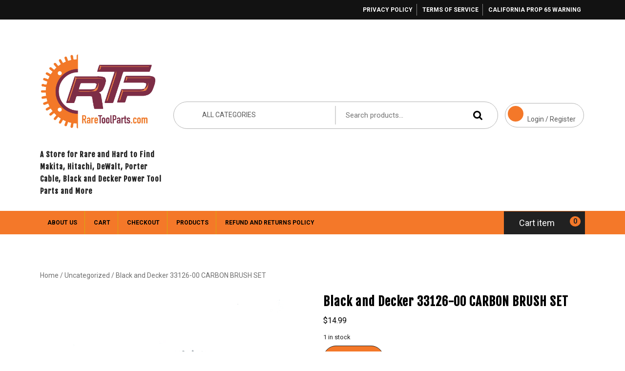

--- FILE ---
content_type: text/html; charset=UTF-8
request_url: https://raretoolparts.com/product/black-and-decker-33126-00-carbon-brush-set/
body_size: 25552
content:
<!DOCTYPE html>
<html lang="en-US">
<head>
  <meta charset="UTF-8">
  <meta name="viewport" content="width=device-width">
  <meta name='robots' content='index, follow, max-image-preview:large, max-snippet:-1, max-video-preview:-1' />

	<!-- This site is optimized with the Yoast SEO plugin v26.8 - https://yoast.com/product/yoast-seo-wordpress/ -->
	<title>Black and Decker 33126-00 CARBON BRUSH SET - A Store for Rare and Hard to Find Makita, Hitachi, DeWalt, Porter Cable, Black and Decker Power Tool Parts and More</title>
	<meta name="description" content="Black and Decker 33126-00 CARBON BRUSH SET Fits the following Black and Decker Tools: Unknown, consult your parts list/owners manual." />
	<link rel="canonical" href="https://raretoolparts.com/product/black-and-decker-33126-00-carbon-brush-set/" />
	<meta property="og:locale" content="en_US" />
	<meta property="og:type" content="article" />
	<meta property="og:title" content="Black and Decker 33126-00 CARBON BRUSH SET - A Store for Rare and Hard to Find Makita, Hitachi, DeWalt, Porter Cable, Black and Decker Power Tool Parts and More" />
	<meta property="og:description" content="Black and Decker 33126-00 CARBON BRUSH SET Fits the following Black and Decker Tools: Unknown, consult your parts list/owners manual." />
	<meta property="og:url" content="https://raretoolparts.com/product/black-and-decker-33126-00-carbon-brush-set/" />
	<meta property="og:site_name" content="A Store for Rare and Hard to Find Makita, Hitachi, DeWalt, Porter Cable, Black and Decker Power Tool Parts and More" />
	<meta property="article:publisher" content="https://www.facebook.com/raretoolparts" />
	<meta property="article:modified_time" content="2024-03-26T14:11:49+00:00" />
	<meta property="og:image" content="https://raretoolparts.com/wp-content/uploads/2023/01/33126-00.jpg" />
	<meta property="og:image:width" content="600" />
	<meta property="og:image:height" content="600" />
	<meta property="og:image:type" content="image/jpeg" />
	<meta name="twitter:card" content="summary_large_image" />
	<meta name="twitter:site" content="@eLiquidAssets" />
	<!-- / Yoast SEO plugin. -->


<link rel='dns-prefetch' href='//assets.pinterest.com' />
<link rel='dns-prefetch' href='//www.googletagmanager.com' />
<link rel='dns-prefetch' href='//fonts.googleapis.com' />
<link rel="alternate" type="application/rss+xml" title="A Store for Rare and Hard to Find Makita, Hitachi, DeWalt, Porter Cable, Black and Decker Power Tool Parts and More &raquo; Feed" href="https://raretoolparts.com/feed/" />
<link rel="alternate" type="application/rss+xml" title="A Store for Rare and Hard to Find Makita, Hitachi, DeWalt, Porter Cable, Black and Decker Power Tool Parts and More &raquo; Comments Feed" href="https://raretoolparts.com/comments/feed/" />
<link rel="alternate" type="application/rss+xml" title="A Store for Rare and Hard to Find Makita, Hitachi, DeWalt, Porter Cable, Black and Decker Power Tool Parts and More &raquo; Black and Decker 33126-00 CARBON BRUSH SET Comments Feed" href="https://raretoolparts.com/product/black-and-decker-33126-00-carbon-brush-set/feed/" />
<link rel="alternate" title="oEmbed (JSON)" type="application/json+oembed" href="https://raretoolparts.com/wp-json/oembed/1.0/embed?url=https%3A%2F%2Fraretoolparts.com%2Fproduct%2Fblack-and-decker-33126-00-carbon-brush-set%2F" />
<link rel="alternate" title="oEmbed (XML)" type="text/xml+oembed" href="https://raretoolparts.com/wp-json/oembed/1.0/embed?url=https%3A%2F%2Fraretoolparts.com%2Fproduct%2Fblack-and-decker-33126-00-carbon-brush-set%2F&#038;format=xml" />
<style id='wp-img-auto-sizes-contain-inline-css' type='text/css'>
img:is([sizes=auto i],[sizes^="auto," i]){contain-intrinsic-size:3000px 1500px}
/*# sourceURL=wp-img-auto-sizes-contain-inline-css */
</style>
<style id='wp-emoji-styles-inline-css' type='text/css'>

	img.wp-smiley, img.emoji {
		display: inline !important;
		border: none !important;
		box-shadow: none !important;
		height: 1em !important;
		width: 1em !important;
		margin: 0 0.07em !important;
		vertical-align: -0.1em !important;
		background: none !important;
		padding: 0 !important;
	}
/*# sourceURL=wp-emoji-styles-inline-css */
</style>
<style id='wp-block-library-inline-css' type='text/css'>
:root{--wp-block-synced-color:#7a00df;--wp-block-synced-color--rgb:122,0,223;--wp-bound-block-color:var(--wp-block-synced-color);--wp-editor-canvas-background:#ddd;--wp-admin-theme-color:#007cba;--wp-admin-theme-color--rgb:0,124,186;--wp-admin-theme-color-darker-10:#006ba1;--wp-admin-theme-color-darker-10--rgb:0,107,160.5;--wp-admin-theme-color-darker-20:#005a87;--wp-admin-theme-color-darker-20--rgb:0,90,135;--wp-admin-border-width-focus:2px}@media (min-resolution:192dpi){:root{--wp-admin-border-width-focus:1.5px}}.wp-element-button{cursor:pointer}:root .has-very-light-gray-background-color{background-color:#eee}:root .has-very-dark-gray-background-color{background-color:#313131}:root .has-very-light-gray-color{color:#eee}:root .has-very-dark-gray-color{color:#313131}:root .has-vivid-green-cyan-to-vivid-cyan-blue-gradient-background{background:linear-gradient(135deg,#00d084,#0693e3)}:root .has-purple-crush-gradient-background{background:linear-gradient(135deg,#34e2e4,#4721fb 50%,#ab1dfe)}:root .has-hazy-dawn-gradient-background{background:linear-gradient(135deg,#faaca8,#dad0ec)}:root .has-subdued-olive-gradient-background{background:linear-gradient(135deg,#fafae1,#67a671)}:root .has-atomic-cream-gradient-background{background:linear-gradient(135deg,#fdd79a,#004a59)}:root .has-nightshade-gradient-background{background:linear-gradient(135deg,#330968,#31cdcf)}:root .has-midnight-gradient-background{background:linear-gradient(135deg,#020381,#2874fc)}:root{--wp--preset--font-size--normal:16px;--wp--preset--font-size--huge:42px}.has-regular-font-size{font-size:1em}.has-larger-font-size{font-size:2.625em}.has-normal-font-size{font-size:var(--wp--preset--font-size--normal)}.has-huge-font-size{font-size:var(--wp--preset--font-size--huge)}.has-text-align-center{text-align:center}.has-text-align-left{text-align:left}.has-text-align-right{text-align:right}.has-fit-text{white-space:nowrap!important}#end-resizable-editor-section{display:none}.aligncenter{clear:both}.items-justified-left{justify-content:flex-start}.items-justified-center{justify-content:center}.items-justified-right{justify-content:flex-end}.items-justified-space-between{justify-content:space-between}.screen-reader-text{border:0;clip-path:inset(50%);height:1px;margin:-1px;overflow:hidden;padding:0;position:absolute;width:1px;word-wrap:normal!important}.screen-reader-text:focus{background-color:#ddd;clip-path:none;color:#444;display:block;font-size:1em;height:auto;left:5px;line-height:normal;padding:15px 23px 14px;text-decoration:none;top:5px;width:auto;z-index:100000}html :where(.has-border-color){border-style:solid}html :where([style*=border-top-color]){border-top-style:solid}html :where([style*=border-right-color]){border-right-style:solid}html :where([style*=border-bottom-color]){border-bottom-style:solid}html :where([style*=border-left-color]){border-left-style:solid}html :where([style*=border-width]){border-style:solid}html :where([style*=border-top-width]){border-top-style:solid}html :where([style*=border-right-width]){border-right-style:solid}html :where([style*=border-bottom-width]){border-bottom-style:solid}html :where([style*=border-left-width]){border-left-style:solid}html :where(img[class*=wp-image-]){height:auto;max-width:100%}:where(figure){margin:0 0 1em}html :where(.is-position-sticky){--wp-admin--admin-bar--position-offset:var(--wp-admin--admin-bar--height,0px)}@media screen and (max-width:600px){html :where(.is-position-sticky){--wp-admin--admin-bar--position-offset:0px}}

/*# sourceURL=wp-block-library-inline-css */
</style><style id='wp-block-paragraph-inline-css' type='text/css'>
.is-small-text{font-size:.875em}.is-regular-text{font-size:1em}.is-large-text{font-size:2.25em}.is-larger-text{font-size:3em}.has-drop-cap:not(:focus):first-letter{float:left;font-size:8.4em;font-style:normal;font-weight:100;line-height:.68;margin:.05em .1em 0 0;text-transform:uppercase}body.rtl .has-drop-cap:not(:focus):first-letter{float:none;margin-left:.1em}p.has-drop-cap.has-background{overflow:hidden}:root :where(p.has-background){padding:1.25em 2.375em}:where(p.has-text-color:not(.has-link-color)) a{color:inherit}p.has-text-align-left[style*="writing-mode:vertical-lr"],p.has-text-align-right[style*="writing-mode:vertical-rl"]{rotate:180deg}
/*# sourceURL=https://raretoolparts.com/wp-includes/blocks/paragraph/style.min.css */
</style>
<link rel='stylesheet' id='wc-blocks-style-css' href='https://raretoolparts.com/wp-content/plugins/woocommerce/assets/client/blocks/wc-blocks.css?ver=wc-10.4.3' type='text/css' media='all' />
<link rel='stylesheet' id='wc-blocks-style-cart-link-css' href='https://raretoolparts.com/wp-content/plugins/woocommerce/assets/client/blocks/cart-link.css?ver=wc-10.4.3' type='text/css' media='all' />
<link rel='stylesheet' id='wc-blocks-style-customer-account-css' href='https://raretoolparts.com/wp-content/plugins/woocommerce/assets/client/blocks/customer-account.css?ver=wc-10.4.3' type='text/css' media='all' />
<style id='global-styles-inline-css' type='text/css'>
:root{--wp--preset--aspect-ratio--square: 1;--wp--preset--aspect-ratio--4-3: 4/3;--wp--preset--aspect-ratio--3-4: 3/4;--wp--preset--aspect-ratio--3-2: 3/2;--wp--preset--aspect-ratio--2-3: 2/3;--wp--preset--aspect-ratio--16-9: 16/9;--wp--preset--aspect-ratio--9-16: 9/16;--wp--preset--color--black: #000000;--wp--preset--color--cyan-bluish-gray: #abb8c3;--wp--preset--color--white: #ffffff;--wp--preset--color--pale-pink: #f78da7;--wp--preset--color--vivid-red: #cf2e2e;--wp--preset--color--luminous-vivid-orange: #ff6900;--wp--preset--color--luminous-vivid-amber: #fcb900;--wp--preset--color--light-green-cyan: #7bdcb5;--wp--preset--color--vivid-green-cyan: #00d084;--wp--preset--color--pale-cyan-blue: #8ed1fc;--wp--preset--color--vivid-cyan-blue: #0693e3;--wp--preset--color--vivid-purple: #9b51e0;--wp--preset--gradient--vivid-cyan-blue-to-vivid-purple: linear-gradient(135deg,rgb(6,147,227) 0%,rgb(155,81,224) 100%);--wp--preset--gradient--light-green-cyan-to-vivid-green-cyan: linear-gradient(135deg,rgb(122,220,180) 0%,rgb(0,208,130) 100%);--wp--preset--gradient--luminous-vivid-amber-to-luminous-vivid-orange: linear-gradient(135deg,rgb(252,185,0) 0%,rgb(255,105,0) 100%);--wp--preset--gradient--luminous-vivid-orange-to-vivid-red: linear-gradient(135deg,rgb(255,105,0) 0%,rgb(207,46,46) 100%);--wp--preset--gradient--very-light-gray-to-cyan-bluish-gray: linear-gradient(135deg,rgb(238,238,238) 0%,rgb(169,184,195) 100%);--wp--preset--gradient--cool-to-warm-spectrum: linear-gradient(135deg,rgb(74,234,220) 0%,rgb(151,120,209) 20%,rgb(207,42,186) 40%,rgb(238,44,130) 60%,rgb(251,105,98) 80%,rgb(254,248,76) 100%);--wp--preset--gradient--blush-light-purple: linear-gradient(135deg,rgb(255,206,236) 0%,rgb(152,150,240) 100%);--wp--preset--gradient--blush-bordeaux: linear-gradient(135deg,rgb(254,205,165) 0%,rgb(254,45,45) 50%,rgb(107,0,62) 100%);--wp--preset--gradient--luminous-dusk: linear-gradient(135deg,rgb(255,203,112) 0%,rgb(199,81,192) 50%,rgb(65,88,208) 100%);--wp--preset--gradient--pale-ocean: linear-gradient(135deg,rgb(255,245,203) 0%,rgb(182,227,212) 50%,rgb(51,167,181) 100%);--wp--preset--gradient--electric-grass: linear-gradient(135deg,rgb(202,248,128) 0%,rgb(113,206,126) 100%);--wp--preset--gradient--midnight: linear-gradient(135deg,rgb(2,3,129) 0%,rgb(40,116,252) 100%);--wp--preset--font-size--small: 13px;--wp--preset--font-size--medium: 20px;--wp--preset--font-size--large: 36px;--wp--preset--font-size--x-large: 42px;--wp--preset--spacing--20: 0.44rem;--wp--preset--spacing--30: 0.67rem;--wp--preset--spacing--40: 1rem;--wp--preset--spacing--50: 1.5rem;--wp--preset--spacing--60: 2.25rem;--wp--preset--spacing--70: 3.38rem;--wp--preset--spacing--80: 5.06rem;--wp--preset--shadow--natural: 6px 6px 9px rgba(0, 0, 0, 0.2);--wp--preset--shadow--deep: 12px 12px 50px rgba(0, 0, 0, 0.4);--wp--preset--shadow--sharp: 6px 6px 0px rgba(0, 0, 0, 0.2);--wp--preset--shadow--outlined: 6px 6px 0px -3px rgb(255, 255, 255), 6px 6px rgb(0, 0, 0);--wp--preset--shadow--crisp: 6px 6px 0px rgb(0, 0, 0);}:where(.is-layout-flex){gap: 0.5em;}:where(.is-layout-grid){gap: 0.5em;}body .is-layout-flex{display: flex;}.is-layout-flex{flex-wrap: wrap;align-items: center;}.is-layout-flex > :is(*, div){margin: 0;}body .is-layout-grid{display: grid;}.is-layout-grid > :is(*, div){margin: 0;}:where(.wp-block-columns.is-layout-flex){gap: 2em;}:where(.wp-block-columns.is-layout-grid){gap: 2em;}:where(.wp-block-post-template.is-layout-flex){gap: 1.25em;}:where(.wp-block-post-template.is-layout-grid){gap: 1.25em;}.has-black-color{color: var(--wp--preset--color--black) !important;}.has-cyan-bluish-gray-color{color: var(--wp--preset--color--cyan-bluish-gray) !important;}.has-white-color{color: var(--wp--preset--color--white) !important;}.has-pale-pink-color{color: var(--wp--preset--color--pale-pink) !important;}.has-vivid-red-color{color: var(--wp--preset--color--vivid-red) !important;}.has-luminous-vivid-orange-color{color: var(--wp--preset--color--luminous-vivid-orange) !important;}.has-luminous-vivid-amber-color{color: var(--wp--preset--color--luminous-vivid-amber) !important;}.has-light-green-cyan-color{color: var(--wp--preset--color--light-green-cyan) !important;}.has-vivid-green-cyan-color{color: var(--wp--preset--color--vivid-green-cyan) !important;}.has-pale-cyan-blue-color{color: var(--wp--preset--color--pale-cyan-blue) !important;}.has-vivid-cyan-blue-color{color: var(--wp--preset--color--vivid-cyan-blue) !important;}.has-vivid-purple-color{color: var(--wp--preset--color--vivid-purple) !important;}.has-black-background-color{background-color: var(--wp--preset--color--black) !important;}.has-cyan-bluish-gray-background-color{background-color: var(--wp--preset--color--cyan-bluish-gray) !important;}.has-white-background-color{background-color: var(--wp--preset--color--white) !important;}.has-pale-pink-background-color{background-color: var(--wp--preset--color--pale-pink) !important;}.has-vivid-red-background-color{background-color: var(--wp--preset--color--vivid-red) !important;}.has-luminous-vivid-orange-background-color{background-color: var(--wp--preset--color--luminous-vivid-orange) !important;}.has-luminous-vivid-amber-background-color{background-color: var(--wp--preset--color--luminous-vivid-amber) !important;}.has-light-green-cyan-background-color{background-color: var(--wp--preset--color--light-green-cyan) !important;}.has-vivid-green-cyan-background-color{background-color: var(--wp--preset--color--vivid-green-cyan) !important;}.has-pale-cyan-blue-background-color{background-color: var(--wp--preset--color--pale-cyan-blue) !important;}.has-vivid-cyan-blue-background-color{background-color: var(--wp--preset--color--vivid-cyan-blue) !important;}.has-vivid-purple-background-color{background-color: var(--wp--preset--color--vivid-purple) !important;}.has-black-border-color{border-color: var(--wp--preset--color--black) !important;}.has-cyan-bluish-gray-border-color{border-color: var(--wp--preset--color--cyan-bluish-gray) !important;}.has-white-border-color{border-color: var(--wp--preset--color--white) !important;}.has-pale-pink-border-color{border-color: var(--wp--preset--color--pale-pink) !important;}.has-vivid-red-border-color{border-color: var(--wp--preset--color--vivid-red) !important;}.has-luminous-vivid-orange-border-color{border-color: var(--wp--preset--color--luminous-vivid-orange) !important;}.has-luminous-vivid-amber-border-color{border-color: var(--wp--preset--color--luminous-vivid-amber) !important;}.has-light-green-cyan-border-color{border-color: var(--wp--preset--color--light-green-cyan) !important;}.has-vivid-green-cyan-border-color{border-color: var(--wp--preset--color--vivid-green-cyan) !important;}.has-pale-cyan-blue-border-color{border-color: var(--wp--preset--color--pale-cyan-blue) !important;}.has-vivid-cyan-blue-border-color{border-color: var(--wp--preset--color--vivid-cyan-blue) !important;}.has-vivid-purple-border-color{border-color: var(--wp--preset--color--vivid-purple) !important;}.has-vivid-cyan-blue-to-vivid-purple-gradient-background{background: var(--wp--preset--gradient--vivid-cyan-blue-to-vivid-purple) !important;}.has-light-green-cyan-to-vivid-green-cyan-gradient-background{background: var(--wp--preset--gradient--light-green-cyan-to-vivid-green-cyan) !important;}.has-luminous-vivid-amber-to-luminous-vivid-orange-gradient-background{background: var(--wp--preset--gradient--luminous-vivid-amber-to-luminous-vivid-orange) !important;}.has-luminous-vivid-orange-to-vivid-red-gradient-background{background: var(--wp--preset--gradient--luminous-vivid-orange-to-vivid-red) !important;}.has-very-light-gray-to-cyan-bluish-gray-gradient-background{background: var(--wp--preset--gradient--very-light-gray-to-cyan-bluish-gray) !important;}.has-cool-to-warm-spectrum-gradient-background{background: var(--wp--preset--gradient--cool-to-warm-spectrum) !important;}.has-blush-light-purple-gradient-background{background: var(--wp--preset--gradient--blush-light-purple) !important;}.has-blush-bordeaux-gradient-background{background: var(--wp--preset--gradient--blush-bordeaux) !important;}.has-luminous-dusk-gradient-background{background: var(--wp--preset--gradient--luminous-dusk) !important;}.has-pale-ocean-gradient-background{background: var(--wp--preset--gradient--pale-ocean) !important;}.has-electric-grass-gradient-background{background: var(--wp--preset--gradient--electric-grass) !important;}.has-midnight-gradient-background{background: var(--wp--preset--gradient--midnight) !important;}.has-small-font-size{font-size: var(--wp--preset--font-size--small) !important;}.has-medium-font-size{font-size: var(--wp--preset--font-size--medium) !important;}.has-large-font-size{font-size: var(--wp--preset--font-size--large) !important;}.has-x-large-font-size{font-size: var(--wp--preset--font-size--x-large) !important;}
/*# sourceURL=global-styles-inline-css */
</style>

<style id='classic-theme-styles-inline-css' type='text/css'>
/*! This file is auto-generated */
.wp-block-button__link{color:#fff;background-color:#32373c;border-radius:9999px;box-shadow:none;text-decoration:none;padding:calc(.667em + 2px) calc(1.333em + 2px);font-size:1.125em}.wp-block-file__button{background:#32373c;color:#fff;text-decoration:none}
/*# sourceURL=/wp-includes/css/classic-themes.min.css */
</style>
<link rel='stylesheet' id='wpa-css-css' href='https://raretoolparts.com/wp-content/plugins/honeypot/includes/css/wpa.css?ver=2.3.04' type='text/css' media='all' />
<link rel='stylesheet' id='woocommerce-layout-css' href='https://raretoolparts.com/wp-content/plugins/woocommerce/assets/css/woocommerce-layout.css?ver=10.4.3' type='text/css' media='all' />
<link rel='stylesheet' id='woocommerce-smallscreen-css' href='https://raretoolparts.com/wp-content/plugins/woocommerce/assets/css/woocommerce-smallscreen.css?ver=10.4.3' type='text/css' media='only screen and (max-width: 768px)' />
<link rel='stylesheet' id='woocommerce-general-css' href='https://raretoolparts.com/wp-content/plugins/woocommerce/assets/css/woocommerce.css?ver=10.4.3' type='text/css' media='all' />
<style id='woocommerce-inline-inline-css' type='text/css'>
.woocommerce form .form-row .required { visibility: visible; }
/*# sourceURL=woocommerce-inline-inline-css */
</style>
<link rel='stylesheet' id='pinterest-for-woocommerce-pins-css' href='//raretoolparts.com/wp-content/plugins/pinterest-for-woocommerce/assets/css/frontend/pinterest-for-woocommerce-pins.min.css?ver=1.4.23' type='text/css' media='all' />
<link rel='stylesheet' id='ecommerce-solution-font-css' href='//fonts.googleapis.com/css?family=Fjalla+One%7CPT+Sans%3Aital%2Cwght%400%2C400%3B0%2C700%3B1%2C400%3B1%2C700%7CRoboto%3Aital%2Cwght%400%2C100%3B0%2C300%3B0%2C400%3B0%2C500%3B0%2C700%3B0%2C900%3B1%2C100%3B1%2C300%3B1%2C400%3B1%2C500%3B1%2C700%3B1%2C900%7CBad+Script%7CRoboto+Condensed%3Aital%2Cwght%400%2C300%3B0%2C400%3B0%2C700%3B1%2C300%3B1%2C400%3B1%2C700%7CAlex+Brush%7COverpass%3Aital%2Cwght%400%2C100%3B0%2C200%3B0%2C300%3B0%2C400%3B0%2C500%3B0%2C600%3B0%2C700%3B0%2C800%3B0%2C900%3B1%2C100%3B1%2C200%3B1%2C300%3B1%2C400%3B1%2C500%3B1%2C600%3B1%2C700%3B1%2C800%3B1%2C900%7CMontserrat%3Aital%2Cwght%400%2C100%3B0%2C200%3B0%2C300%3B0%2C400%3B0%2C500%3B0%2C600%3B0%2C700%3B0%2C800%3B0%2C900%3B1%2C100%3B1%2C200%3B1%2C300%3B1%2C400%3B1%2C500%3B1%2C600%3B1%2C700%3B1%2C800%3B1%2C900%7CPlayball%7CAlegreya%3Aital%2Cwght%400%2C400%3B0%2C500%3B0%2C600%3B0%2C700%3B0%2C800%3B0%2C900%3B1%2C400%3B1%2C500%3B1%2C600%3B1%2C700%3B1%2C800%3B1%2C900%7CJulius+Sans+One%7CArsenal%3Aital%2Cwght%400%2C400%3B0%2C700%3B1%2C400%3B1%2C700%7CSlabo+13px%7CLato%3Aital%2Cwght%400%2C100%3B0%2C300%3B0%2C400%3B0%2C700%3B0%2C900%3B1%2C100%3B1%2C300%3B1%2C400%3B1%2C700%3B1%2C900%7COverpass+Mono%3Awght%40300%3B400%3B500%3B600%3B700%7CSource+Sans+Pro%3Aital%2Cwght%400%2C200%3B0%2C300%3B0%2C400%3B0%2C600%3B0%2C700%3B0%2C900%3B1%2C200%3B1%2C300%3B1%2C400%3B1%2C600%3B1%2C700%3B1%2C900%7CRaleway%3Aital%2Cwght%400%2C100%3B0%2C200%3B0%2C300%3B0%2C400%3B0%2C500%3B0%2C600%3B0%2C700%3B0%2C800%3B0%2C900%3B1%2C100%3B1%2C200%3B1%2C300%3B1%2C400%3B1%2C500%3B1%2C600%3B1%2C700%3B1%2C800%3B1%2C900%7CMerriweather%3Aital%2Cwght%400%2C300%3B0%2C400%3B0%2C700%3B0%2C900%3B1%2C300%3B1%2C400%3B1%2C700%3B1%2C900%7CRubik%3Aital%2Cwght%400%2C300%3B0%2C400%3B0%2C500%3B0%2C600%3B0%2C700%3B0%2C800%3B0%2C900%3B1%2C300%3B1%2C400%3B1%2C500%3B1%2C600%3B1%2C700%3B1%2C800%3B1%2C900%7CLora%3Aital%2Cwght%400%2C400%3B0%2C500%3B0%2C600%3B0%2C700%3B1%2C400%3B1%2C500%3B1%2C600%3B1%2C700%7CCabin%3Aital%2Cwght%400%2C400%3B0%2C500%3B0%2C600%3B0%2C700%3B1%2C400%3B1%2C500%3B1%2C600%3B1%2C700%7CArimo%3Aital%2Cwght%400%2C400%3B0%2C500%3B0%2C600%3B0%2C700%3B1%2C400%3B1%2C500%3B1%2C600%3B1%2C700%7CPlayfair+Display%3Aital%2Cwght%400%2C400%3B0%2C500%3B0%2C600%3B0%2C700%3B0%2C800%3B0%2C900%3B1%2C400%3B1%2C500%3B1%2C600%3B1%2C700%3B1%2C800%3B1%2C900%7CQuicksand%3Awght%40300%3B400%3B500%3B600%3B700%7CPadauk%3Awght%40400%3B700%7CMulish%3Aital%2Cwght%400%2C200%3B0%2C300%3B0%2C400%3B0%2C500%3B0%2C600%3B0%2C700%3B0%2C800%3B0%2C900%3B0%2C1000%3B1%2C200%3B1%2C300%3B1%2C400%3B1%2C500%3B1%2C600%3B1%2C700%3B1%2C800%3B1%2C900%3B1%2C1000%7CInconsolata%3Awght%40200%3B300%3B400%3B500%3B600%3B700%3B800%3B900%26family%3DMulish%3Aital%2Cwght%400%2C200%3B0%2C300%3B0%2C400%3B0%2C500%3B0%2C600%3B0%2C700%3B0%2C800%3B0%2C900%3B0%2C1000%3B1%2C200%3B1%2C300%3B1%2C400%3B1%2C500%3B1%2C600%3B1%2C700%3B1%2C800%3B1%2C900%3B1%2C1000%7CBitter%3Aital%2Cwght%400%2C100%3B0%2C200%3B0%2C300%3B0%2C400%3B0%2C500%3B0%2C600%3B0%2C700%3B0%2C800%3B0%2C900%3B1%2C100%3B1%2C200%3B1%2C300%3B1%2C400%3B1%2C500%3B1%2C600%3B1%2C700%3B1%2C800%3B1%2C900%7CPacifico%7CIndie+Flower%7CVT323%7CDosis%3Awght%40200%3B300%3B400%3B500%3B600%3B700%3B800%7CFrank+Ruhl+Libre%3Awght%40300%3B400%3B500%3B700%3B900%7CFjalla+One%7COxygen%3Awght%40300%3B400%3B700%7CArvo%3Aital%2Cwght%400%2C400%3B0%2C700%3B1%2C400%3B1%2C700%7CNoto+Serif%3Aital%2Cwght%400%2C400%3B0%2C700%3B1%2C400%3B1%2C700%7CLobster%7CCrimson+Text%3Aital%2Cwght%400%2C400%3B0%2C600%3B0%2C700%3B1%2C400%3B1%2C600%3B1%2C700%7CYanone+Kaffeesatz%3Awght%40200%3B300%3B400%3B500%3B600%3B700%7CAnton%7CLibre+Baskerville%3Aital%2Cwght%400%2C400%3B0%2C700%3B1%2C400%7CBree+Serif%7CGloria+Hallelujah%7CAbril+Fatface%7CVarela+Round%7CVampiro+One%7CShadows+Into+Light%7CCuprum%3Aital%2Cwght%400%2C400%3B0%2C500%3B0%2C600%3B0%2C700%3B1%2C400%3B1%2C500%3B1%2C600%3B1%2C700%7CRokkitt%3Awght%40100%3B200%3B300%3B400%3B500%3B600%3B700%3B800%3B900%7CVollkorn%3Aital%2Cwght%400%2C400%3B0%2C500%3B0%2C600%3B0%2C700%3B0%2C800%3B0%2C900%3B1%2C400%3B1%2C500%3B1%2C600%3B1%2C700%3B1%2C800%3B1%2C900%7CFrancois+One%7COrbitron%3Awght%40400%3B500%3B600%3B700%3B800%3B900%7CPatua+One%7CAcme%7CSatisfy%7CJosefin+Slab%3Aital%2Cwght%400%2C100%3B0%2C200%3B0%2C300%3B0%2C400%3B0%2C500%3B0%2C600%3B0%2C700%3B1%2C100%3B1%2C200%3B1%2C300%3B1%2C400%3B1%2C500%3B1%2C600%3B1%2C700%7CQuattrocento+Sans%3Aital%2Cwght%400%2C400%3B0%2C700%3B1%2C400%3B1%2C700%7CArchitects+Daughter%7CRusso+One%7CMonda%3Awght%40400%3B700%7CRighteous%7CLobster+Two%3Aital%2Cwght%400%2C400%3B0%2C700%3B1%2C400%3B1%2C700%7CHammersmith+One%7CCourgette%7CPermanent+Marke%7CCherry+Swash%3Awght%40400%3B700%7CCormorant+Garamond%3Aital%2Cwght%400%2C300%3B0%2C400%3B0%2C500%3B0%2C600%3B0%2C700%3B1%2C300%3B1%2C400%3B1%2C500%3B1%2C600%3B1%2C700%7CPoiret+One%7CBenchNine%3Awght%40300%3B400%3B700%7CEconomica%3Aital%2Cwght%400%2C400%3B0%2C700%3B1%2C400%3B1%2C700%7CHandlee%7CCardo%3Aital%2Cwght%400%2C400%3B0%2C700%3B1%2C400%7CAlfa+Slab+One%7CAveria+Serif+Libre%3Aital%2Cwght%400%2C300%3B0%2C400%3B0%2C700%3B1%2C300%3B1%2C400%3B1%2C700%7CCookie%7CChewy%7CGreat+Vibes%7CComing+Soon%7CPhilosopher%3Aital%2Cwght%400%2C400%3B0%2C700%3B1%2C400%3B1%2C700%7CDays+One%7CKanit%3Aital%2Cwght%400%2C100%3B0%2C200%3B0%2C300%3B0%2C400%3B0%2C500%3B0%2C600%3B0%2C700%3B0%2C800%3B0%2C900%3B1%2C100%3B1%2C200%3B1%2C300%3B1%2C400%3B1%2C500%3B1%2C600%3B1%2C700%3B1%2C800%3B1%2C900%7CShrikhand%7CTangerine%3Awght%40400%3B700%7CIM+Fell+English+SC%7CBoogaloo%7CBangers%7CFredoka+One%7CBad+Script%7CVolkhov%3Aital%2Cwght%400%2C400%3B0%2C700%3B1%2C400%3B1%2C700%7CShadows+Into+Light+Two%7CMarck+Script%7CSacramento%7CUnica+One%7CDancing+Script%3Awght%40400%3B500%3B600%3B700%7COpen+Sans%3Aital%2Cwght%400%2C300%3B0%2C400%3B0%2C500%3B0%2C600%3B0%2C700%3B0%2C800%3B1%2C300%3B1%2C400%3B1%2C500%3B1%2C600%3B1%2C700%3B1%2C800%7CJosefin+Sans%3Aital%2Cwght%400%2C100%3B0%2C200%3B0%2C300%3B0%2C400%3B0%2C500%3B0%2C600%3B0%2C700%3B1%2C100%3B1%2C200%3B1%2C300%3B1%2C400%3B1%2C500%3B1%2C600%3B1%2C700%7CUbuntu%3Aital%2Cwght%400%2C300%3B0%2C400%3B0%2C500%3B0%2C700%3B1%2C300%3B1%2C400%3B1%2C500%3B1%2C700%7CExo%3Aital%2Cwght%400%2C100%3B0%2C200%3B0%2C300%3B0%2C400%3B0%2C500%3B0%2C600%3B0%2C700%3B0%2C800%3B0%2C900%3B1%2C100%3B1%2C200%3B1%2C300%3B1%2C400%3B1%2C500%3B1%2C600%3B1%2C700%3B1%2C800%3B1%2C900&#038;ver=6.9' type='text/css' media='all' />
<link rel='stylesheet' id='ecommerce-solution-block-style-css' href='https://raretoolparts.com/wp-content/themes/ecommerce-solution/css/blocks.css?ver=398e7a90f48f462d0eed806466a0efc4' type='text/css' media='all' />
<link rel='stylesheet' id='bootstrap-css-css' href='https://raretoolparts.com/wp-content/themes/ecommerce-solution/css/bootstrap.css?ver=398e7a90f48f462d0eed806466a0efc4' type='text/css' media='all' />
<link rel='stylesheet' id='ecommerce-solution-basic-style-css' href='https://raretoolparts.com/wp-content/themes/ecommerce-solution/style.css?ver=398e7a90f48f462d0eed806466a0efc4' type='text/css' media='all' />
<style id='ecommerce-solution-basic-style-inline-css' type='text/css'>

		body{
		    color:!important;
		    font-family: ;
		    font-size: px;
			font-weight: !important;
		}
		p,span{
		    color:!important;
		    font-family: ;
		    font-size: px !important;
			font-weight: !important;
		}
		a{
		    color:!important;
		    font-family: ;
		}
		li{
		    color:!important;
		    font-family: ;
		}
		h1{
		    color:!important;
		    font-family: !important;
		    font-size: !important;
			font-weight: !important;
		}
		h2{
		    color:!important;
		    font-family: !important;
		    font-size: !important;
			font-weight: !important;
		}
		h3{
		    color:!important;
		    font-family: !important;
		    font-size: !important;
			font-weight: !important;
		}
		h4{
		    color:!important;
		    font-family: !important;
		    font-size: !important;
			font-weight: !important;
		}
		h5{
		    color:!important;
		    font-family: !important;
		    font-size: !important;
			font-weight: !important;
		}
		h6{
		    color:!important;
		    font-family: !important;
		    font-size: !important;
			font-weight: !important;
		}
	
:root {--first-theme-color: #f47829 !important;} body{max-width: 100%;}#slider .carousel-caption, #slider .inner_carousel, #slider .inner_carousel h1, #slider .inner_carousel p, #slider .more-btn {text-align:left; left:15%; right:40%;}#slider img{opacity:0.9}.copyright-wrapper{text-align: ;}
	@media screen and (max-width:575px) {
		.copyright-wrapper{text-align: center;} }.copyright-wrapper{padding-top: px !important; padding-bottom: px !important;}.footer-wp{background-color: #f47829;}.footer-wp{background-attachment: scroll;}.footer-wp{background-position: center center!important;}.footer-wp{}.footer-wp h3{font-size: px;}.footer-wp h3{letter-spacing: 2px;}.footer-wp h3{text-transform: Capitalize;}.footer-wp h3, .footer-wp .wp-block-heading{font-weight: 500;}.footer-wp{padding: px !important;}.copyright-wrapper p, .copyright-wrapper a{font-size: 15px;}.footer-wp h3, .footer-wp .wp-block-search .wp-block-search__label{text-align: left;}.footer-wp .widget,.footer-wp caption{text-align: left;}.copyright-wrapper a{font-size: 15px;}footer .socialicons{text-align:center !important;}footer .socialicons i{color: #ffffff !important;}#scrollbutton i{border-radius: px;}#scrollbutton i{font-size: 22px;}#scrollbutton i{color: ;}#scrollbutton i:hover{color: ;}#scrollbutton i{background-color: ;border-color: ;}#scrollbutton i:hover{background-color: ;border-color: ;}#scrollbutton i{padding-top: 12px; padding-bottom: 12px;}#scrollbutton i{padding-left: 17px; padding-right: 17px;}.blog-section .new-text p:nth-of-type(1)::first-letter {display: none;}.postbtn a{font-size: px !important;}.postbtn a{text-transform: capitalize;}
	@keyframes pulse {
		0% { transform: scale(1); }
		50% { transform: scale(1.1); }
		100% { transform: scale(1); }
	}

	@keyframes rubberBand {
		0% { transform: scale(1); }
		30% { transform: scaleX(1.25) scaleY(0.75); }
		40% { transform: scaleX(0.75) scaleY(1.25); }
		50% { transform: scale(1); }
	}.more-btn a, .postbtn a, #comments input[type="submit"].submit{padding-top: px !important; padding-bottom: px !important;}.postbtn a, #comments input[type="submit"].submit{padding-left: px !important; padding-right: px !important;}.more-btn a, .postbtn a, #comments input[type="submit"].submit{border-radius: px;}.postbtn a {letter-spacing: 0px !important;}.inner-service .mainbox .postbtn a{ border-radius: 2em;}.frame{background-color: ;}.dot-1,.dot-2,.dot-3{background-color: ;}.dot-1, .dot-2, .dot-3{}{background-color: transparent;}.woocommerce #respond input#submit, .woocommerce a.button, .woocommerce button.button, .woocommerce input.button, .woocommerce #respond input#submit.alt, .woocommerce a.button.alt, .woocommerce button.button.alt, .woocommerce input.button.alt{padding-top: 15px; padding-bottom: 15px;}.woocommerce #respond input#submit, .woocommerce a.button, .woocommerce button.button, .woocommerce input.button, .woocommerce #respond input#submit.alt, .woocommerce a.button.alt, .woocommerce button.button.alt, .woocommerce input.button.alt{padding-left: 15px; padding-right: 15px;}.woocommerce ul.products li.product .button, a.checkout-button.button.alt.wc-forward,.woocommerce #respond input#submit, .woocommerce a.button, .woocommerce button.button, .woocommerce input.button, .woocommerce #respond input#submit.alt, .woocommerce a.button.alt, .woocommerce button.button.alt, .woocommerce input.button.alt{border-radius: 30px;}.woocommerce ul.products li.product, .woocommerce-page ul.products li.product{padding-top: 10px !important; padding-bottom: 10px !important;}.woocommerce ul.products li.product, .woocommerce-page ul.products li.product{padding-left: 10px !important; padding-right: 10px !important;}.woocommerce ul.products li.product, .woocommerce-page ul.products li.product{border-radius: 3px;}.woocommerce ul.products li.product, .woocommerce-page ul.products li.product{box-shadow: 5px 5px 5px #eee;}.woocommerce span.onsale{padding-top: 0px; padding-bottom: 0px; padding-left: 0px; padding-right: 0px; display:inline-block;}.woocommerce span.onsale {border-radius: 0px;}.woocommerce ul.products li.product .onsale{ left:auto; right:0;}.woocommerce span.onsale{font-size: 14px;}@media screen and (max-width:575px) {.metabox .entry-date{display:inline-block;} }@media screen and (max-width:575px) {.metabox .entry-author{display:inline-block;} }@media screen and (max-width:575px) {.metabox .entry-comments{display:inline-block;} }@media screen and (max-width:575px) {.metabox .entry-time{display:inline-block;} }#slider{display:none;} @media screen and (max-width:575px) {#slider{display:block;} }@media screen and (max-width:575px) {.more-btn{display:block;} }@media screen and (max-width:575px) {#sidebar{display:block;} }@media screen and (max-width:575px) {#scrollbutton i{display:block;} }@media screen and (max-width:575px){.frame{display:none;} }@media screen and (max-width:575px){.fixed-header{position:static;} }@media screen and (max-width:575px) {.search-cat-box{display:block;} }@media screen and (max-width:575px) {.login-box{display:block;} }@media screen and (max-width:575px) {#navbar-header .cart_no{display:block;} }i.fas.fa-phone{font-size: 16px;}.primary-navigation a{font-size: px;}.primary-navigation a, .topbar .primary-navigation a{padding-top: px;padding-bottom: px;}.primary-navigation a, .topbar .primary-navigation a{padding-left: px;padding-right: px;}.primary-navigation a{}.primary-navigation a, .primary-navigation ul li a{font-weight: 600;}.primary-navigation ul li a{}#slider img{height: px;}#slider .carousel-caption, #slider .inner_carousel, #slider .inner_carousel h1, #slider .inner_carousel p, #slider .readbutton{top: %; bottom: %;left: %;right: %;}#slider{background-color: 1;}#slider .inner_carousel h1{color: !important;}#slider .inner_carousel p{color: !important;}#slider .more-btn a{color: ;}#slider .more-btn a{background-color: ;}#comments textarea{width: %;}.layout2 .box-image img,.layout1 .box-image img,.layout3 .box-image img{border-radius: 0%;}.layout2 .box-image img,.layout1 .box-image img,.layout3 .box-image img{box-shadow: 0px 0px 0px #ddd;}.navigation nav.pagination{justify-content: left;}.inner-service .gridbox .box-image img{border-radius: 0%;}.inner-service .gridbox .box-image img{box-shadow: 0px 0px 0px #b5b5b5;}.feature-box img{border-radius: 0%;}.feature-box img{box-shadow: 0px 0px 0px #ddd;}.type-post .category ul li a{color: ;}.type-post .category ul li a:hover{color: ;}.fixed-header{padding: 0px !important;}.logo h1, .site-title a, .logo .site-title a{font-size: 15px;}p.site-description{font-size: 12px;}.logo{padding: px !important;}.logo a, .logo p a{color: !important;}.site-description{color:  !important;}.toggle-menu i{color:  !important;}.copyright-wrapper p, .copyright-wrapper p a{color: ;}.copyright-wrapper{background-color: ;}.primary-navigation a, .primary-navigation ul li a{color:  !important;}.primary-navigation ul.children a, .primary-navigation ul.children li a, .primary-navigation ul.sub-menu a, .primary-navigation ul.sub-menu li a{color:  !important;}.primary-navigation a:hover, .primary-navigation ul li a:hover{color:  !important;}.primary-navigation a:hover, .primary-navigation ul.children li a:hover, .primary-navigation ul.sub-menu li a:hover{color:  !important;}.primary-navigation ul.children li a, .primary-navigation ul.sub-menu li a{background-color: ;}.primary-navigation ul.children li a:hover, .primary-navigation ul.sub-menu li a:hover{background-color: ;}.logo{margin: px ;}@media screen and (max-width:575px){.fixed-copyright{position:static;} }
/*# sourceURL=ecommerce-solution-basic-style-inline-css */
</style>
<link rel='stylesheet' id='font-awesome-css-css' href='https://raretoolparts.com/wp-content/themes/ecommerce-solution/css/fontawesome-all.css?ver=398e7a90f48f462d0eed806466a0efc4' type='text/css' media='all' />
<link rel='stylesheet' id='animate-css-css' href='https://raretoolparts.com/wp-content/themes/ecommerce-solution/css/animate.css?ver=398e7a90f48f462d0eed806466a0efc4' type='text/css' media='all' />
<link rel='stylesheet' id='heateor_sss_frontend_css-css' href='https://raretoolparts.com/wp-content/plugins/sassy-social-share/public/css/sassy-social-share-public.css?ver=3.3.79' type='text/css' media='all' />
<style id='heateor_sss_frontend_css-inline-css' type='text/css'>
.heateor_sss_button_instagram span.heateor_sss_svg,a.heateor_sss_instagram span.heateor_sss_svg{background:radial-gradient(circle at 30% 107%,#fdf497 0,#fdf497 5%,#fd5949 45%,#d6249f 60%,#285aeb 90%)}.heateor_sss_horizontal_sharing .heateor_sss_svg,.heateor_sss_standard_follow_icons_container .heateor_sss_svg{color:#fff;border-width:0px;border-style:solid;border-color:transparent}.heateor_sss_horizontal_sharing .heateorSssTCBackground{color:#666}.heateor_sss_horizontal_sharing span.heateor_sss_svg:hover,.heateor_sss_standard_follow_icons_container span.heateor_sss_svg:hover{border-color:transparent;}.heateor_sss_vertical_sharing span.heateor_sss_svg,.heateor_sss_floating_follow_icons_container span.heateor_sss_svg{color:#fff;border-width:0px;border-style:solid;border-color:transparent;}.heateor_sss_vertical_sharing .heateorSssTCBackground{color:#666;}.heateor_sss_vertical_sharing span.heateor_sss_svg:hover,.heateor_sss_floating_follow_icons_container span.heateor_sss_svg:hover{border-color:transparent;}@media screen and (max-width:783px) {.heateor_sss_vertical_sharing{display:none!important}}div.heateor_sss_mobile_footer{display:none;}@media screen and (max-width:783px){div.heateor_sss_bottom_sharing .heateorSssTCBackground{background-color:white}div.heateor_sss_bottom_sharing{width:100%!important;left:0!important;}div.heateor_sss_bottom_sharing a{width:11.111111111111% !important;}div.heateor_sss_bottom_sharing .heateor_sss_svg{width: 100% !important;}div.heateor_sss_bottom_sharing div.heateorSssTotalShareCount{font-size:1em!important;line-height:21px!important}div.heateor_sss_bottom_sharing div.heateorSssTotalShareText{font-size:.7em!important;line-height:0px!important}div.heateor_sss_mobile_footer{display:block;height:30px;}.heateor_sss_bottom_sharing{padding:0!important;display:block!important;width:auto!important;bottom:-2px!important;top: auto!important;}.heateor_sss_bottom_sharing .heateor_sss_square_count{line-height:inherit;}.heateor_sss_bottom_sharing .heateorSssSharingArrow{display:none;}.heateor_sss_bottom_sharing .heateorSssTCBackground{margin-right:1.1em!important}}
/*# sourceURL=heateor_sss_frontend_css-inline-css */
</style>
<link rel='stylesheet' id='sv-wc-payment-gateway-payment-form-v5_15_10-css' href='https://raretoolparts.com/wp-content/plugins/woocommerce-gateway-paypal-powered-by-braintree/vendor/skyverge/wc-plugin-framework/woocommerce/payment-gateway/assets/css/frontend/sv-wc-payment-gateway-payment-form.min.css?ver=5.15.10' type='text/css' media='all' />
<script type="text/javascript" src="https://raretoolparts.com/wp-includes/js/jquery/jquery.min.js?ver=3.7.1" id="jquery-core-js"></script>
<script type="text/javascript" src="https://raretoolparts.com/wp-includes/js/jquery/jquery-migrate.min.js?ver=3.4.1" id="jquery-migrate-js"></script>
<script type="text/javascript" src="https://raretoolparts.com/wp-content/plugins/woocommerce/assets/js/jquery-blockui/jquery.blockUI.min.js?ver=2.7.0-wc.10.4.3" id="wc-jquery-blockui-js" defer="defer" data-wp-strategy="defer"></script>
<script type="text/javascript" id="wc-add-to-cart-js-extra">
/* <![CDATA[ */
var wc_add_to_cart_params = {"ajax_url":"/wp-admin/admin-ajax.php","wc_ajax_url":"/?wc-ajax=%%endpoint%%","i18n_view_cart":"View cart","cart_url":"https://raretoolparts.com/cart/","is_cart":"","cart_redirect_after_add":"no"};
//# sourceURL=wc-add-to-cart-js-extra
/* ]]> */
</script>
<script type="text/javascript" src="https://raretoolparts.com/wp-content/plugins/woocommerce/assets/js/frontend/add-to-cart.min.js?ver=10.4.3" id="wc-add-to-cart-js" defer="defer" data-wp-strategy="defer"></script>
<script type="text/javascript" src="https://raretoolparts.com/wp-content/plugins/woocommerce/assets/js/zoom/jquery.zoom.min.js?ver=1.7.21-wc.10.4.3" id="wc-zoom-js" defer="defer" data-wp-strategy="defer"></script>
<script type="text/javascript" src="https://raretoolparts.com/wp-content/plugins/woocommerce/assets/js/flexslider/jquery.flexslider.min.js?ver=2.7.2-wc.10.4.3" id="wc-flexslider-js" defer="defer" data-wp-strategy="defer"></script>
<script type="text/javascript" id="wc-single-product-js-extra">
/* <![CDATA[ */
var wc_single_product_params = {"i18n_required_rating_text":"Please select a rating","i18n_rating_options":["1 of 5 stars","2 of 5 stars","3 of 5 stars","4 of 5 stars","5 of 5 stars"],"i18n_product_gallery_trigger_text":"View full-screen image gallery","review_rating_required":"yes","flexslider":{"rtl":false,"animation":"slide","smoothHeight":true,"directionNav":false,"controlNav":"thumbnails","slideshow":false,"animationSpeed":500,"animationLoop":false,"allowOneSlide":false},"zoom_enabled":"1","zoom_options":[],"photoswipe_enabled":"","photoswipe_options":{"shareEl":false,"closeOnScroll":false,"history":false,"hideAnimationDuration":0,"showAnimationDuration":0},"flexslider_enabled":"1"};
//# sourceURL=wc-single-product-js-extra
/* ]]> */
</script>
<script type="text/javascript" src="https://raretoolparts.com/wp-content/plugins/woocommerce/assets/js/frontend/single-product.min.js?ver=10.4.3" id="wc-single-product-js" defer="defer" data-wp-strategy="defer"></script>
<script type="text/javascript" src="https://raretoolparts.com/wp-content/plugins/woocommerce/assets/js/js-cookie/js.cookie.min.js?ver=2.1.4-wc.10.4.3" id="wc-js-cookie-js" defer="defer" data-wp-strategy="defer"></script>
<script type="text/javascript" id="woocommerce-js-extra">
/* <![CDATA[ */
var woocommerce_params = {"ajax_url":"/wp-admin/admin-ajax.php","wc_ajax_url":"/?wc-ajax=%%endpoint%%","i18n_password_show":"Show password","i18n_password_hide":"Hide password"};
//# sourceURL=woocommerce-js-extra
/* ]]> */
</script>
<script type="text/javascript" src="https://raretoolparts.com/wp-content/plugins/woocommerce/assets/js/frontend/woocommerce.min.js?ver=10.4.3" id="woocommerce-js" defer="defer" data-wp-strategy="defer"></script>
<script type="text/javascript" id="WCPAY_ASSETS-js-extra">
/* <![CDATA[ */
var wcpayAssets = {"url":"https://raretoolparts.com/wp-content/plugins/woocommerce-payments/dist/"};
//# sourceURL=WCPAY_ASSETS-js-extra
/* ]]> */
</script>
<script type="text/javascript" src="https://raretoolparts.com/wp-content/themes/ecommerce-solution/js/wow.js?ver=398e7a90f48f462d0eed806466a0efc4" id="jquery-wow-js"></script>
<script type="text/javascript" src="https://raretoolparts.com/wp-content/themes/ecommerce-solution/js/custom.js?ver=398e7a90f48f462d0eed806466a0efc4" id="ecommerce-solution-custom-scripts-jquery-js"></script>

<!-- Google tag (gtag.js) snippet added by Site Kit -->
<!-- Google Analytics snippet added by Site Kit -->
<script type="text/javascript" src="https://www.googletagmanager.com/gtag/js?id=G-LB3H9TBWPH" id="google_gtagjs-js" async></script>
<script type="text/javascript" id="google_gtagjs-js-after">
/* <![CDATA[ */
window.dataLayer = window.dataLayer || [];function gtag(){dataLayer.push(arguments);}
gtag("set","linker",{"domains":["raretoolparts.com"]});
gtag("js", new Date());
gtag("set", "developer_id.dZTNiMT", true);
gtag("config", "G-LB3H9TBWPH");
//# sourceURL=google_gtagjs-js-after
/* ]]> */
</script>
<link rel="https://api.w.org/" href="https://raretoolparts.com/wp-json/" /><link rel="alternate" title="JSON" type="application/json" href="https://raretoolparts.com/wp-json/wp/v2/product/1071" /><meta name="generator" content="Site Kit by Google 1.170.0" /><meta name="google-site-verification" content="sV9xZw3AXp2FxPb8XoX0fZta6PwLdERLH44rBo3BBhE" />
<meta name="p:domain_verify" content="18170bc10edbaecd287a8ae38378213b"/><meta name="p:domain_verify" content="316174dcd9885407eaa0342fa84e6258"/><meta property="og:url" content="https://raretoolparts.com/product/black-and-decker-33126-00-carbon-brush-set/" /><meta property="og:site_name" content="A Store for Rare and Hard to Find Makita, Hitachi, DeWalt, Porter Cable, Black and Decker Power Tool Parts and More" /><meta property="og:type" content="og:product" /><meta property="og:title" content="Black and Decker 33126-00 CARBON BRUSH SET" /><meta property="og:image" content="https://raretoolparts.com/wp-content/uploads/2023/01/33126-00.jpg" /><meta property="product:price:currency" content="USD" /><meta property="product:price:amount" content="14.99" /><meta property="og:description" content="Black and Decker 33126-00 CARBON BRUSH SET

Fits the following Black and Decker Tools:

Unknown, consult your parts list/owners manual.

Fits the following Craftsman Tools:

90027161 1/4 Inch Electric Drill" /><meta property="og:availability" content="instock" /><!-- Google site verification - Google for WooCommerce -->
<meta name="google-site-verification" content="sV9xZw3AXp2FxPb8XoX0fZta6PwLdERLH44rBo3BBhE" />
	<noscript><style>.woocommerce-product-gallery{ opacity: 1 !important; }</style></noscript>
	<link rel="icon" href="https://raretoolparts.com/wp-content/uploads/2023/01/cropped-cropped-RTP-1-32x32.png" sizes="32x32" />
<link rel="icon" href="https://raretoolparts.com/wp-content/uploads/2023/01/cropped-cropped-RTP-1-192x192.png" sizes="192x192" />
<link rel="apple-touch-icon" href="https://raretoolparts.com/wp-content/uploads/2023/01/cropped-cropped-RTP-1-180x180.png" />
<meta name="msapplication-TileImage" content="https://raretoolparts.com/wp-content/uploads/2023/01/cropped-cropped-RTP-1-270x270.png" />
<link rel='stylesheet' id='wc-blocks-checkout-style-css' href='https://raretoolparts.com/wp-content/plugins/woocommerce-payments/dist/blocks-checkout.css?ver=10.4.0' type='text/css' media='all' />
</head>
<body data-rsssl=1 class="wp-singular product-template-default single single-product postid-1071 wp-custom-logo wp-embed-responsive wp-theme-ecommerce-solution theme-ecommerce-solution woocommerce woocommerce-page woocommerce-no-js">
      <header role="banner">
    <a class="screen-reader-text skip-link" href="#skip_content">Skip to content</a>
    <div id="header">
      <div class="topbar">
        <div  class="container">
          <div class="row">
            <div class="col-lg-3 col-md-4 col-9 align-self-center">
                          </div>
            <div class="col-lg-9 col-md-8 col-3 align-self-center">
                              <div class="toggle-menu responsive-menu text-end">
                  <button role="tab" class="mobile-toggle" onclick="ecommerce_solution_responsive_menu_open()"><i class="fas fa-bars p-2"></i><span class="screen-reader-text">Open Menu</span>
                  </button>
                </div>
                            <div id="woonavbar-header text-center" class="menu-brand resp-menu">
                <div id="search">
                  
<form method="get" class="search-form" action="https://raretoolparts.com/">
	<label>
		<span class="screen-reader-text">Search for:</span>
		<input type="search" class="search-field" placeholder="Search" value="" name="s">
	</label>
	<input type="submit" class="search-submit" value="Search">
</form>                </div>
                <nav id="site-navigation" class="primary-navigation" role="navigation" aria-label="Top Menu">
                  <div class="main-menu-navigation clearfix"><ul id="menu-top-menu" class="main-menu-navigation clearfix mobile_nav text-lg-end"><li id="menu-item-16681" class="menu-item menu-item-type-post_type menu-item-object-page menu-item-privacy-policy menu-item-16681"><a rel="privacy-policy" href="https://raretoolparts.com/privacy-policy/">Privacy Policy</a></li>
<li id="menu-item-16682" class="menu-item menu-item-type-post_type menu-item-object-page menu-item-16682"><a href="https://raretoolparts.com/terms-of-service/">Terms of Service</a></li>
<li id="menu-item-16683" class="menu-item menu-item-type-post_type menu-item-object-page menu-item-16683"><a href="https://raretoolparts.com/california-prop-65-warning/">California Prop 65 Warning</a></li>
</ul></div>                                    <a href="javascript:void(0)" class="closebtn responsive-menu" onclick="ecommerce_solution_responsive_menu_close()"><i class="fas fa-times me-2"></i><span class="screen-reader-text">Close Menu</span></a>
                </nav>
              </div>
            </div>
          </div>
        </div>
      </div>
      <div class="mid-header py-4">
        <div class="container">
          <div class="row">
            <div class="col-lg-3 col-md-12 align-self-center">
              <div class="logo pb-1 align-self-center">
                <div class="row">
                  <div class="col-lg-12 col-md-12  ">
                                          <div class="site-logo">
			<style>
			.custom-logo {
				height: 240px;
				max-height: 240px;
				max-width: 240px;
				width: 240px;
			}
			</style><a href="https://raretoolparts.com/" class="custom-logo-link" rel="home"><img width="829" height="829" src="https://raretoolparts.com/wp-content/uploads/2023/02/Logo-RTP-Square.png" class="custom-logo" alt="A Store for Rare and Hard to Find Makita, Hitachi, DeWalt, Porter Cable, Black and Decker Power Tool Parts and More" decoding="async" fetchpriority="high" srcset="https://raretoolparts.com/wp-content/uploads/2023/02/Logo-RTP-Square.png 829w, https://raretoolparts.com/wp-content/uploads/2023/02/Logo-RTP-Square-300x300.png 300w, https://raretoolparts.com/wp-content/uploads/2023/02/Logo-RTP-Square-100x100.png 100w, https://raretoolparts.com/wp-content/uploads/2023/02/Logo-RTP-Square-600x600.png 600w, https://raretoolparts.com/wp-content/uploads/2023/02/Logo-RTP-Square-150x150.png 150w, https://raretoolparts.com/wp-content/uploads/2023/02/Logo-RTP-Square-768x768.png 768w" sizes="(max-width: 829px) 100vw, 829px" /></a></div>
                                      </div>
                  <div class="col-lg-12 col-md-12 ">
                                                                                                                <p class="site-title"><a href="https://raretoolparts.com/" rel="home" class="pt-2 px-0 pb-0">A Store for Rare and Hard to Find Makita, Hitachi, DeWalt, Porter Cable, Black and Decker Power Tool Parts and More</a></p>
                                                                                                        </div>
                </div>
              </div>
            </div>
                          <div class="col-lg-7 col-md-8 align-self-center px-md-0">
                 
                  <div class="search-cat-box p-2">
                    <div class="row m-0">
                      <div class="col-lg-6 col-md-6 border-cat py-2 px-4 position-relative">
                        <button role="tab" class="product-btn"><i class="fas fa-bars me-2"></i>ALL CATEGORIES<i class="fas fa-sort-down ms-4"></i></button>
                        <div class="product-cat py-2 px-3">
                                                          <li class="drp_dwn_menu"><a href="https://raretoolparts.com/product-category/accuset-air-tools/">
                                Accuset Air Tools:</a><i class="fas fa-chevron-right"></i></li>
                                                              <li class="drp_dwn_menu"><a href="https://raretoolparts.com/product-category/ace-dies/">
                                Ace Dies</a><i class="fas fa-chevron-right"></i></li>
                                                              <li class="drp_dwn_menu"><a href="https://raretoolparts.com/product-category/aeg-power-tool-parts/">
                                AEG Power Tool Parts</a><i class="fas fa-chevron-right"></i></li>
                                                              <li class="drp_dwn_menu"><a href="https://raretoolparts.com/product-category/ah-switches/">
                                AH Switches</a><i class="fas fa-chevron-right"></i></li>
                                                              <li class="drp_dwn_menu"><a href="https://raretoolparts.com/product-category/aimco-automotive-parts/">
                                Aimco Automotive Parts</a><i class="fas fa-chevron-right"></i></li>
                                                              <li class="drp_dwn_menu"><a href="https://raretoolparts.com/product-category/auto-a-c/">
                                Auto A/C</a><i class="fas fa-chevron-right"></i></li>
                                                              <li class="drp_dwn_menu"><a href="https://raretoolparts.com/product-category/automotive-parts-and-accesories/">
                                Automotive Parts and Accesories</a><i class="fas fa-chevron-right"></i></li>
                                                              <li class="drp_dwn_menu"><a href="https://raretoolparts.com/product-category/baldwin-door-hardware/">
                                Baldwin Door Hardware</a><i class="fas fa-chevron-right"></i></li>
                                                              <li class="drp_dwn_menu"><a href="https://raretoolparts.com/product-category/beck-arnley-auto-parts/">
                                Beck Arnley Auto Parts</a><i class="fas fa-chevron-right"></i></li>
                                                              <li class="drp_dwn_menu"><a href="https://raretoolparts.com/product-category/black-and-decker-power-tool-parts/">
                                Black and Decker Power Tool Parts</a><i class="fas fa-chevron-right"></i></li>
                                                              <li class="drp_dwn_menu"><a href="https://raretoolparts.com/product-category/bosch-power-tool-parts/">
                                Bosch Power Tool Parts</a><i class="fas fa-chevron-right"></i></li>
                                                              <li class="drp_dwn_menu"><a href="https://raretoolparts.com/product-category/capax-holland/">
                                Capax Holland</a><i class="fas fa-chevron-right"></i></li>
                                                              <li class="drp_dwn_menu"><a href="https://raretoolparts.com/product-category/carbon-brushes/">
                                Carbon Brushes</a><i class="fas fa-chevron-right"></i></li>
                                                              <li class="drp_dwn_menu"><a href="https://raretoolparts.com/product-category/carling-switches/">
                                Carling Switches</a><i class="fas fa-chevron-right"></i></li>
                                                              <li class="drp_dwn_menu"><a href="https://raretoolparts.com/product-category/chicago-pneumatic/">
                                Chicago Pneumatic</a><i class="fas fa-chevron-right"></i></li>
                                                              <li class="drp_dwn_menu"><a href="https://raretoolparts.com/product-category/chicago-rawhide/">
                                Chicago Rawhide</a><i class="fas fa-chevron-right"></i></li>
                                                              <li class="drp_dwn_menu"><a href="https://raretoolparts.com/product-category/china-bearings/">
                                China Bearings</a><i class="fas fa-chevron-right"></i></li>
                                                              <li class="drp_dwn_menu"><a href="https://raretoolparts.com/product-category/cleco-tools/">
                                Cleco Tools</a><i class="fas fa-chevron-right"></i></li>
                                                              <li class="drp_dwn_menu"><a href="https://raretoolparts.com/product-category/cole-hersee-switches/">
                                Cole Hersee Switches</a><i class="fas fa-chevron-right"></i></li>
                                                              <li class="drp_dwn_menu"><a href="https://raretoolparts.com/product-category/cooper-power-tool-parts/">
                                Cooper Power Tool Parts</a><i class="fas fa-chevron-right"></i></li>
                                                              <li class="drp_dwn_menu"><a href="https://raretoolparts.com/product-category/craftsman-power-tool-parts/">
                                Craftsman Power Tool Parts</a><i class="fas fa-chevron-right"></i></li>
                                                              <li class="drp_dwn_menu"><a href="https://raretoolparts.com/product-category/crosby-laughlin/">
                                Crosby-Laughlin</a><i class="fas fa-chevron-right"></i></li>
                                                              <li class="drp_dwn_menu"><a href="https://raretoolparts.com/product-category/delta-plumbing-parts/">
                                Delta Plumbing Parts</a><i class="fas fa-chevron-right"></i></li>
                                                              <li class="drp_dwn_menu"><a href="https://raretoolparts.com/product-category/delta-power-tool-parts/">
                                Delta Power Tool Parts</a><i class="fas fa-chevron-right"></i></li>
                                                              <li class="drp_dwn_menu"><a href="https://raretoolparts.com/product-category/dewalt-power-tool-parts/">
                                DeWalt Power Tool Parts</a><i class="fas fa-chevron-right"></i></li>
                                                              <li class="drp_dwn_menu"><a href="https://raretoolparts.com/product-category/diamond-products/">
                                Diamond Products</a><i class="fas fa-chevron-right"></i></li>
                                                              <li class="drp_dwn_menu"><a href="https://raretoolparts.com/product-category/dorman-auto-parts/">
                                Dorman Auto Parts</a><i class="fas fa-chevron-right"></i></li>
                                                              <li class="drp_dwn_menu"><a href="https://raretoolparts.com/product-category/dotco-air-tools/">
                                Dotco Air Tools</a><i class="fas fa-chevron-right"></i></li>
                                                              <li class="drp_dwn_menu"><a href="https://raretoolparts.com/product-category/dremel/">
                                Dremel</a><i class="fas fa-chevron-right"></i></li>
                                                              <li class="drp_dwn_menu"><a href="https://raretoolparts.com/product-category/duo-fast-tool-parts/">
                                Duo Fast Tool Parts</a><i class="fas fa-chevron-right"></i></li>
                                                              <li class="drp_dwn_menu"><a href="https://raretoolparts.com/product-category/eaton-switches/">
                                Eaton Switches</a><i class="fas fa-chevron-right"></i></li>
                                                              <li class="drp_dwn_menu"><a href="https://raretoolparts.com/product-category/echo-power-tools/">
                                Echo Power Tools</a><i class="fas fa-chevron-right"></i></li>
                                                              <li class="drp_dwn_menu"><a href="https://raretoolparts.com/product-category/electrical/">
                                Electrical</a><i class="fas fa-chevron-right"></i></li>
                                                              <li class="drp_dwn_menu"><a href="https://raretoolparts.com/product-category/elges-bearing/">
                                Elges Bearing</a><i class="fas fa-chevron-right"></i></li>
                                                              <li class="drp_dwn_menu"><a href="https://raretoolparts.com/product-category/ezo-bearing/">
                                EZO Bearing</a><i class="fas fa-chevron-right"></i></li>
                                                              <li class="drp_dwn_menu"><a href="https://raretoolparts.com/product-category/factory-air-auto-a-c-parts/">
                                Factory Air Auto A/C Parts</a><i class="fas fa-chevron-right"></i></li>
                                                              <li class="drp_dwn_menu"><a href="https://raretoolparts.com/product-category/fafnir-bearing/">
                                Fafnir Bearing</a><i class="fas fa-chevron-right"></i></li>
                                                              <li class="drp_dwn_menu"><a href="https://raretoolparts.com/product-category/fag-bearings/">
                                FAG Bearings</a><i class="fas fa-chevron-right"></i></li>
                                                              <li class="drp_dwn_menu"><a href="https://raretoolparts.com/product-category/fasco-air-tools/">
                                Fasco Air Tools</a><i class="fas fa-chevron-right"></i></li>
                                                              <li class="drp_dwn_menu"><a href="https://raretoolparts.com/product-category/fel-pro-automotive-gaskets/">
                                Fel-Pro Automotive Gaskets</a><i class="fas fa-chevron-right"></i></li>
                                                              <li class="drp_dwn_menu"><a href="https://raretoolparts.com/product-category/florida-pneumatic-tool-parts/">
                                Florida Pneumatic Tool Parts</a><i class="fas fa-chevron-right"></i></li>
                                                              <li class="drp_dwn_menu"><a href="https://raretoolparts.com/product-category/general-bearing/">
                                General Bearing</a><i class="fas fa-chevron-right"></i></li>
                                                              <li class="drp_dwn_menu"><a href="https://raretoolparts.com/product-category/gki-filters/">
                                GKI Filters</a><i class="fas fa-chevron-right"></i></li>
                                                              <li class="drp_dwn_menu"><a href="https://raretoolparts.com/product-category/gmn-bearing/">
                                GMN Bearing</a><i class="fas fa-chevron-right"></i></li>
                                                              <li class="drp_dwn_menu"><a href="https://raretoolparts.com/product-category/grex-air-tools/">
                                Grex Air Tools</a><i class="fas fa-chevron-right"></i></li>
                                                              <li class="drp_dwn_menu"><a href="https://raretoolparts.com/product-category/grip-rite/">
                                Grip-Rite</a><i class="fas fa-chevron-right"></i></li>
                                                              <li class="drp_dwn_menu"><a href="https://raretoolparts.com/product-category/grw-bearing/">
                                GRW Bearing</a><i class="fas fa-chevron-right"></i></li>
                                                              <li class="drp_dwn_menu"><a href="https://raretoolparts.com/product-category/hilti-power-tool-parts/">
                                Hilti Power Tool Parts</a><i class="fas fa-chevron-right"></i></li>
                                                              <li class="drp_dwn_menu"><a href="https://raretoolparts.com/product-category/hitachi-power-tool-parts/">
                                Hitachi Power Tool Parts</a><i class="fas fa-chevron-right"></i></li>
                                                              <li class="drp_dwn_menu"><a href="https://raretoolparts.com/product-category/hmf-bearing/">
                                HMF Bearing</a><i class="fas fa-chevron-right"></i></li>
                                                              <li class="drp_dwn_menu"><a href="https://raretoolparts.com/product-category/homelite/">
                                Homelite</a><i class="fas fa-chevron-right"></i></li>
                                                              <li class="drp_dwn_menu"><a href="https://raretoolparts.com/product-category/hougen/">
                                Hougen</a><i class="fas fa-chevron-right"></i></li>
                                                              <li class="drp_dwn_menu"><a href="https://raretoolparts.com/product-category/ijk-bearing/">
                                IJK Bearing</a><i class="fas fa-chevron-right"></i></li>
                                                              <li class="drp_dwn_menu"><a href="https://raretoolparts.com/product-category/iks-bearings/">
                                IKS Bearings</a><i class="fas fa-chevron-right"></i></li>
                                                              <li class="drp_dwn_menu"><a href="https://raretoolparts.com/product-category/ina-bearing/">
                                INA Bearing</a><i class="fas fa-chevron-right"></i></li>
                                                              <li class="drp_dwn_menu"><a href="https://raretoolparts.com/product-category/ingersoll-rand-air-tool-parts/">
                                Ingersoll Rand Air Tool Parts</a><i class="fas fa-chevron-right"></i></li>
                                                              <li class="drp_dwn_menu"><a href="https://raretoolparts.com/product-category/interstate-pneumatics/">
                                Interstate Pneumatics</a><i class="fas fa-chevron-right"></i></li>
                                                              <li class="drp_dwn_menu"><a href="https://raretoolparts.com/product-category/ism-staplers/">
                                ISM Staplers</a><i class="fas fa-chevron-right"></i></li>
                                                              <li class="drp_dwn_menu"><a href="https://raretoolparts.com/product-category/jacobs-chucks/">
                                Jacobs Chucks</a><i class="fas fa-chevron-right"></i></li>
                                                              <li class="drp_dwn_menu"><a href="https://raretoolparts.com/product-category/jaf-bearings/">
                                JAF Bearings</a><i class="fas fa-chevron-right"></i></li>
                                                              <li class="drp_dwn_menu"><a href="https://raretoolparts.com/product-category/jesa-bearing/">
                                Jesa Bearing</a><i class="fas fa-chevron-right"></i></li>
                                                              <li class="drp_dwn_menu"><a href="https://raretoolparts.com/product-category/josef-kihlberg-air-tools/">
                                Josef Kihlberg Air Tools</a><i class="fas fa-chevron-right"></i></li>
                                                              <li class="drp_dwn_menu"><a href="https://raretoolparts.com/product-category/kbc-bearings/">
                                KBC Bearings</a><i class="fas fa-chevron-right"></i></li>
                                                              <li class="drp_dwn_menu"><a href="https://raretoolparts.com/product-category/kohler-plumbing-parts/">
                                Kohler Plumbing Parts</a><i class="fas fa-chevron-right"></i></li>
                                                              <li class="drp_dwn_menu"><a href="https://raretoolparts.com/product-category/koyo-bearing/">
                                Koyo Bearing</a><i class="fas fa-chevron-right"></i></li>
                                                              <li class="drp_dwn_menu"><a href="https://raretoolparts.com/product-category/ksk-bearing/">
                                KSK Bearing</a><i class="fas fa-chevron-right"></i></li>
                                                              <li class="drp_dwn_menu"><a href="https://raretoolparts.com/product-category/kyk-bearing/">
                                KYK Bearing</a><i class="fas fa-chevron-right"></i></li>
                                                              <li class="drp_dwn_menu"><a href="https://raretoolparts.com/product-category/lucerne-switches/">
                                Lucerne Switches</a><i class="fas fa-chevron-right"></i></li>
                                                              <li class="drp_dwn_menu"><a href="https://raretoolparts.com/product-category/makita-power-tool-parts/">
                                Makita Power Tool Parts</a><i class="fas fa-chevron-right"></i></li>
                                                              <li class="drp_dwn_menu"><a href="https://raretoolparts.com/product-category/marquardt-switches/">
                                Marquardt Switches</a><i class="fas fa-chevron-right"></i></li>
                                                              <li class="drp_dwn_menu"><a href="https://raretoolparts.com/product-category/master-appliance/">
                                Master Appliance</a><i class="fas fa-chevron-right"></i></li>
                                                              <li class="drp_dwn_menu"><a href="https://raretoolparts.com/product-category/max-air-tool-parts/">
                                MAX Air Tool Parts</a><i class="fas fa-chevron-right"></i></li>
                                                              <li class="drp_dwn_menu"><a href="https://raretoolparts.com/product-category/metabo-power-tool-parts/">
                                Metabo Power Tool Parts</a><i class="fas fa-chevron-right"></i></li>
                                                              <li class="drp_dwn_menu"><a href="https://raretoolparts.com/product-category/milwaukee-power-tool-parts/">
                                Milwaukee Power Tool Parts</a><i class="fas fa-chevron-right"></i></li>
                                                              <li class="drp_dwn_menu"><a href="https://raretoolparts.com/product-category/miscellaneous/">
                                Miscellaneous</a><i class="fas fa-chevron-right"></i></li>
                                                              <li class="drp_dwn_menu"><a href="https://raretoolparts.com/product-category/motorola/">
                                Motorola</a><i class="fas fa-chevron-right"></i></li>
                                                              <li class="drp_dwn_menu"><a href="https://raretoolparts.com/product-category/mrc-bearings/">
                                MRC Bearings</a><i class="fas fa-chevron-right"></i></li>
                                                              <li class="drp_dwn_menu"><a href="https://raretoolparts.com/product-category/nachi-bearings/">
                                Nachi Bearings</a><i class="fas fa-chevron-right"></i></li>
                                                              <li class="drp_dwn_menu"><a href="https://raretoolparts.com/product-category/ndh-bearings/">
                                NDH Bearings</a><i class="fas fa-chevron-right"></i></li>
                                                              <li class="drp_dwn_menu"><a href="https://raretoolparts.com/product-category/new-departure/">
                                New Departure</a><i class="fas fa-chevron-right"></i></li>
                                                              <li class="drp_dwn_menu"><a href="https://raretoolparts.com/product-category/nice-bearing/">
                                Nice Bearing</a><i class="fas fa-chevron-right"></i></li>
                                                              <li class="drp_dwn_menu"><a href="https://raretoolparts.com/product-category/nmb-bearing/">
                                NMB Bearing</a><i class="fas fa-chevron-right"></i></li>
                                                              <li class="drp_dwn_menu"><a href="https://raretoolparts.com/product-category/nsk-bearings/">
                                NSK Bearings</a><i class="fas fa-chevron-right"></i></li>
                                                              <li class="drp_dwn_menu"><a href="https://raretoolparts.com/product-category/ntn-bearings/">
                                NTN Bearings</a><i class="fas fa-chevron-right"></i></li>
                                                              <li class="drp_dwn_menu"><a href="https://raretoolparts.com/product-category/ohio-carbon-brush/">
                                Ohio Carbon Brush</a><i class="fas fa-chevron-right"></i></li>
                                                              <li class="drp_dwn_menu"><a href="https://raretoolparts.com/product-category/ors-bearing/">
                                ORS Bearing</a><i class="fas fa-chevron-right"></i></li>
                                                              <li class="drp_dwn_menu"><a href="https://raretoolparts.com/product-category/panasonic/">
                                Panasonic</a><i class="fas fa-chevron-right"></i></li>
                                                              <li class="drp_dwn_menu"><a href="https://raretoolparts.com/product-category/paslode-power-tool-parts/">
                                Paslode Power Tool Parts</a><i class="fas fa-chevron-right"></i></li>
                                                              <li class="drp_dwn_menu"><a href="https://raretoolparts.com/product-category/peer-bearings/">
                                Peer Bearings</a><i class="fas fa-chevron-right"></i></li>
                                                              <li class="drp_dwn_menu"><a href="https://raretoolparts.com/product-category/perfomance-tool/">
                                Perfomance Tool</a><i class="fas fa-chevron-right"></i></li>
                                                              <li class="drp_dwn_menu"><a href="https://raretoolparts.com/product-category/plumbing/">
                                Plumbing</a><i class="fas fa-chevron-right"></i></li>
                                                              <li class="drp_dwn_menu"><a href="https://raretoolparts.com/product-category/polaris-parts/">
                                Polaris Parts</a><i class="fas fa-chevron-right"></i></li>
                                                              <li class="drp_dwn_menu"><a href="https://raretoolparts.com/product-category/porter-cable-power-tool-parts/">
                                Porter Cable Power Tool Parts</a><i class="fas fa-chevron-right"></i></li>
                                                              <li class="drp_dwn_menu"><a href="https://raretoolparts.com/product-category/precision-switch/">
                                Precision Switch</a><i class="fas fa-chevron-right"></i></li>
                                                              <li class="drp_dwn_menu"><a href="https://raretoolparts.com/product-category/prestone-automotive-products/">
                                Prestone Automotive Products</a><i class="fas fa-chevron-right"></i></li>
                                                              <li class="drp_dwn_menu"><a href="https://raretoolparts.com/product-category/proto/">
                                Proto</a><i class="fas fa-chevron-right"></i></li>
                                                              <li class="drp_dwn_menu"><a href="https://raretoolparts.com/product-category/provalue-tools/">
                                ProValue Tools</a><i class="fas fa-chevron-right"></i></li>
                                                              <li class="drp_dwn_menu"><a href="https://raretoolparts.com/product-category/raybestos-brake-parts/">
                                Raybestos Brake Parts</a><i class="fas fa-chevron-right"></i></li>
                                                              <li class="drp_dwn_menu"><a href="https://raretoolparts.com/product-category/ridgid-tool-parts/">
                                Ridgid Tool Parts</a><i class="fas fa-chevron-right"></i></li>
                                                              <li class="drp_dwn_menu"><a href="https://raretoolparts.com/product-category/rockwell-bearing/">
                                Rockwell Bearing</a><i class="fas fa-chevron-right"></i></li>
                                                              <li class="drp_dwn_menu"><a href="https://raretoolparts.com/product-category/rockwell-power-tool-parts/">
                                Rockwell Power Tool Parts</a><i class="fas fa-chevron-right"></i></li>
                                                              <li class="drp_dwn_menu"><a href="https://raretoolparts.com/product-category/rohm-chucks/">
                                Rohm Chucks</a><i class="fas fa-chevron-right"></i></li>
                                                              <li class="drp_dwn_menu"><a href="https://raretoolparts.com/product-category/rolair/">
                                Rolair</a><i class="fas fa-chevron-right"></i></li>
                                                              <li class="drp_dwn_menu"><a href="https://raretoolparts.com/product-category/ryobi/">
                                Ryobi</a><i class="fas fa-chevron-right"></i></li>
                                                              <li class="drp_dwn_menu"><a href="https://raretoolparts.com/product-category/sandvik-coromant/">
                                Sandvik Coromant</a><i class="fas fa-chevron-right"></i></li>
                                                              <li class="drp_dwn_menu"><a href="https://raretoolparts.com/product-category/senco-power-tool-parts/">
                                Senco Power Tool Parts</a><i class="fas fa-chevron-right"></i></li>
                                                              <li class="drp_dwn_menu"><a href="https://raretoolparts.com/product-category/sioux-tools/">
                                Sioux Tools</a><i class="fas fa-chevron-right"></i></li>
                                                              <li class="drp_dwn_menu"><a href="https://raretoolparts.com/product-category/skf-bearings/">
                                SKF Bearings</a><i class="fas fa-chevron-right"></i></li>
                                                              <li class="drp_dwn_menu"><a href="https://raretoolparts.com/product-category/skil-power-tool-parts/">
                                Skil Power Tool Parts</a><i class="fas fa-chevron-right"></i></li>
                                                              <li class="drp_dwn_menu"><a href="https://raretoolparts.com/product-category/smt-bearings/">
                                SMT Bearings</a><i class="fas fa-chevron-right"></i></li>
                                                              <li class="drp_dwn_menu"><a href="https://raretoolparts.com/product-category/snr-bearing/">
                                SNR Bearing</a><i class="fas fa-chevron-right"></i></li>
                                                              <li class="drp_dwn_menu"><a href="https://raretoolparts.com/product-category/sst-bearing/">
                                SST Bearing</a><i class="fas fa-chevron-right"></i></li>
                                                              <li class="drp_dwn_menu"><a href="https://raretoolparts.com/product-category/stanley/">
                                Stanley</a><i class="fas fa-chevron-right"></i></li>
                                                              <li class="drp_dwn_menu"><a href="https://raretoolparts.com/product-category/stanley-bostitch-air-tool-parts/">
                                Stanley Bostitch Air Tool Parts</a><i class="fas fa-chevron-right"></i></li>
                                                              <li class="drp_dwn_menu"><a href="https://raretoolparts.com/product-category/superior-electric/">
                                Superior Electric</a><i class="fas fa-chevron-right"></i></li>
                                                              <li class="drp_dwn_menu"><a href="https://raretoolparts.com/product-category/superior-parts/">
                                Superior Parts</a><i class="fas fa-chevron-right"></i></li>
                                                              <li class="drp_dwn_menu"><a href="https://raretoolparts.com/product-category/sw-bearing/">
                                SW Bearing</a><i class="fas fa-chevron-right"></i></li>
                                                              <li class="drp_dwn_menu"><a href="https://raretoolparts.com/product-category/thor-tools/">
                                Thor Tools</a><i class="fas fa-chevron-right"></i></li>
                                                              <li class="drp_dwn_menu"><a href="https://raretoolparts.com/product-category/titan-air-tools/">
                                Titan Air Tools</a><i class="fas fa-chevron-right"></i></li>
                                                              <li class="drp_dwn_menu"><a href="https://raretoolparts.com/product-category/tools/">
                                Tools</a><i class="fas fa-chevron-right"></i></li>
                                                              <li class="drp_dwn_menu"><a href="https://raretoolparts.com/product-category/torrington-bearings/">
                                Torrington Bearings</a><i class="fas fa-chevron-right"></i></li>
                                                              <li class="drp_dwn_menu"><a href="https://raretoolparts.com/product-category/uncategorized/">
                                Uncategorized</a><i class="fas fa-chevron-right"></i></li>
                                                              <li class="drp_dwn_menu"><a href="https://raretoolparts.com/product-category/universal-tool-air-tools-parts/">
                                Universal Tool Air Tools Parts</a><i class="fas fa-chevron-right"></i></li>
                                                              <li class="drp_dwn_menu"><a href="https://raretoolparts.com/product-category/vermont-american-tools/">
                                Vermont American Tools</a><i class="fas fa-chevron-right"></i></li>
                                                              <li class="drp_dwn_menu"><a href="https://raretoolparts.com/product-category/villa-del-palmar-flamingos-time-share/">
                                Villa Del Palmar Flamingos Time Share</a><i class="fas fa-chevron-right"></i></li>
                                                              <li class="drp_dwn_menu"><a href="https://raretoolparts.com/product-category/wiha-tools/">
                                Wiha Tools</a><i class="fas fa-chevron-right"></i></li>
                                                              <li class="drp_dwn_menu"><a href="https://raretoolparts.com/product-category/wtw-bearing/">
                                WTW Bearing</a><i class="fas fa-chevron-right"></i></li>
                                                              <li class="drp_dwn_menu"><a href="https://raretoolparts.com/product-category/wurth/">
                                Wurth</a><i class="fas fa-chevron-right"></i></li>
                                                      </div>
                      </div>
                      <div class="col-lg-6 col-md-6">
                        <form role="search" method="get" class="woocommerce-product-search" action="https://raretoolparts.com/">
	<label class="screen-reader-text" for="woocommerce-product-search-field-0">Search for:</label>
	<input type="search" id="woocommerce-product-search-field-0" class="search-field" placeholder="Search products&hellip;" value="" name="s" />
	<button type="submit" value="Search" class="">Search</button>
	<input type="hidden" name="post_type" value="product" />
</form>
                      </div>
                    </div>
                  </div>
                              </div>
                        <div class="col-lg-2 col-md-4 login-box my-2 mx-0 align-self-center text-center">
                                                              <a href="https://raretoolparts.com/my-account/" title="Login / Register"><i class="fas fa-user rounded-circle p-3 me-2"></i>Login / Register<span class="screen-reader-text">Login / Register</span></a>
                                                        </div>
          </div>
        </div>
      </div>
      <div class="menu-header close-sticky ">
        <div class="container">
          <div class="row">          
            <div class=" col-lg-10 col-md-9 align-self-center"">
              <div class="toggle-menu responsive-menu text-start">
                <button role="tab" onclick="ecommerce_solution_menu_open()" class="mobiletoggle"><i class="fas fa-bars p-3"></i><span class="screen-reader-text">Open Menu</span>
                </button>
              </div>
              <div id="navbar-header text-center" class="menu-brand primary-nav">
                <div id="search">
                  
<form method="get" class="search-form" action="https://raretoolparts.com/">
	<label>
		<span class="screen-reader-text">Search for:</span>
		<input type="search" class="search-field" placeholder="Search" value="" name="s">
	</label>
	<input type="submit" class="search-submit" value="Search">
</form>                </div>
                <nav id="site-navigation" class="primary-navigation" role="navigation" aria-label="Primary Menu">
                  <div class="main-menu-navigation clearfix"><ul id="menu-main" class="main-menu-navigation clearfix mobile_nav m-0 ps-0 text-start"><li id="menu-item-16678" class="menu-item menu-item-type-post_type menu-item-object-page menu-item-16678"><a href="https://raretoolparts.com/about-us/">About Us</a></li>
<li id="menu-item-12188" class="menu-item menu-item-type-post_type menu-item-object-page menu-item-12188"><a href="https://raretoolparts.com/cart/">Cart</a></li>
<li id="menu-item-12187" class="menu-item menu-item-type-post_type menu-item-object-page menu-item-12187"><a href="https://raretoolparts.com/checkout/">Checkout</a></li>
<li id="menu-item-16679" class="menu-item menu-item-type-post_type menu-item-object-page current_page_parent menu-item-16679"><a href="https://raretoolparts.com/products/">Products</a></li>
<li id="menu-item-16680" class="menu-item menu-item-type-post_type menu-item-object-page menu-item-16680"><a href="https://raretoolparts.com/refund_returns/">Refund and Returns Policy</a></li>
</ul></div>                </nav>
                                                      <span class="cart_no">              
                      <a href="https://raretoolparts.com/cart/" title="shopping cart">Cart item<i class="fas fa-shopping-cart ms-2"></i><span class="screen-reader-text">Cart item</span></a>
                      <span class="cart-value"> 0</span>
                    </span>
                                                  <a href="javascript:void(0)" class="closebtn responsive-menu" onclick="ecommerce_solution_menu_close()"><i class="fas fa-times"></i><span class="screen-reader-text">Close Menu</span></a>
              </div>
            </div>
                          <div class="col-lg-2 col-md-3 close-cart align-self-center ">
                <div class="cat-content text-center">
                                      <span class="cart_no">
                      <a href="https://raretoolparts.com/cart/" title="shopping cart">Cart item<i class="fas fa-shopping-cart ms-2"></i><span class="screen-reader-text">Cart item</span></a>
                      <span class="cart-value rounded-circle"> 0</span>
                    </span>
                                  </div>
              </div>
                      </div>
        </div>
      </div>
    </div>
  </header>
<div class="container main-wrapper py-4 px-0">
	<main role="main" id="skip_content">
		<div class="row m-0">
						<div class="background-img-skin col-lg-12 col-md-12 ">
				<div id="primary" class="content-area ecommerce-solution"><main id="skip_content" class="site-main" role="main"><nav class="woocommerce-breadcrumb" aria-label="Breadcrumb"><a href="https://raretoolparts.com">Home</a>&nbsp;&#47;&nbsp;<a href="https://raretoolparts.com/product-category/uncategorized/">Uncategorized</a>&nbsp;&#47;&nbsp;Black and Decker 33126-00 CARBON BRUSH SET</nav>
				
					<div class="woocommerce-notices-wrapper"></div><div id="product-1071" class="product type-product post-1071 status-publish first instock product_cat-black-and-decker-power-tool-parts product_cat-craftsman-power-tool-parts product_cat-uncategorized has-post-thumbnail taxable shipping-taxable purchasable product-type-simple">

	<div class="woocommerce-product-gallery woocommerce-product-gallery--with-images woocommerce-product-gallery--columns-4 images" data-columns="4" style="opacity: 0; transition: opacity .25s ease-in-out;">
	<div class="woocommerce-product-gallery__wrapper">
		<div data-thumb="https://raretoolparts.com/wp-content/uploads/2023/01/33126-00-100x100.jpg" data-thumb-alt="Black and Decker 33126-00 CARBON BRUSH SET" data-thumb-srcset="https://raretoolparts.com/wp-content/uploads/2023/01/33126-00-100x100.jpg 100w, https://raretoolparts.com/wp-content/uploads/2023/01/33126-00-300x300.jpg 300w, https://raretoolparts.com/wp-content/uploads/2023/01/33126-00-150x150.jpg 150w, https://raretoolparts.com/wp-content/uploads/2023/01/33126-00.jpg 600w"  data-thumb-sizes="(max-width: 100px) 100vw, 100px" class="woocommerce-product-gallery__image"><a href="https://raretoolparts.com/wp-content/uploads/2023/01/33126-00.jpg"><img width="600" height="600" src="https://raretoolparts.com/wp-content/uploads/2023/01/33126-00.jpg" class="wp-post-image" alt="Black and Decker 33126-00 CARBON BRUSH SET" data-caption="" data-src="https://raretoolparts.com/wp-content/uploads/2023/01/33126-00.jpg" data-large_image="https://raretoolparts.com/wp-content/uploads/2023/01/33126-00.jpg" data-large_image_width="600" data-large_image_height="600" decoding="async" srcset="https://raretoolparts.com/wp-content/uploads/2023/01/33126-00.jpg 600w, https://raretoolparts.com/wp-content/uploads/2023/01/33126-00-300x300.jpg 300w, https://raretoolparts.com/wp-content/uploads/2023/01/33126-00-100x100.jpg 100w, https://raretoolparts.com/wp-content/uploads/2023/01/33126-00-150x150.jpg 150w" sizes="(max-width: 600px) 100vw, 600px" /></a></div>	</div>
</div>

	<div class="summary entry-summary">
		<h1 class="product_title entry-title">Black and Decker 33126-00 CARBON BRUSH SET</h1><p class="price"><span class="woocommerce-Price-amount amount"><bdi><span class="woocommerce-Price-currencySymbol">&#36;</span>14.99</bdi></span></p>
<p class="stock in-stock">1 in stock</p>

	
	<form class="cart" action="https://raretoolparts.com/product/black-and-decker-33126-00-carbon-brush-set/" method="post" enctype='multipart/form-data'>
		
		<div class="quantity">
		<label class="screen-reader-text" for="quantity_6973f3b51bd74">Black and Decker 33126-00 CARBON BRUSH SET quantity</label>
	<input
		type="hidden"
				id="quantity_6973f3b51bd74"
		class="input-text qty text"
		name="quantity"
		value="1"
		aria-label="Product quantity"
				min="1"
					max="1"
							step="1"
			placeholder=""
			inputmode="numeric"
			autocomplete="off"
			/>
	</div>

		<button type="submit" name="add-to-cart" value="1071" class="single_add_to_cart_button button alt">Add to cart</button>

			</form>

	
<div class="product_meta">

	
	
		<span class="sku_wrapper">SKU: <span class="sku">33126-00</span></span>

	
	<span class="posted_in">Categories: <a href="https://raretoolparts.com/product-category/black-and-decker-power-tool-parts/" rel="tag">Black and Decker Power Tool Parts</a>, <a href="https://raretoolparts.com/product-category/craftsman-power-tool-parts/" rel="tag">Craftsman Power Tool Parts</a>, <a href="https://raretoolparts.com/product-category/uncategorized/" rel="tag">Uncategorized</a></span>
	
	
</div>
	</div>

	
	<div class="woocommerce-tabs wc-tabs-wrapper">
		<ul class="tabs wc-tabs" role="tablist">
							<li role="presentation" class="description_tab" id="tab-title-description">
					<a href="#tab-description" role="tab" aria-controls="tab-description">
						Description					</a>
				</li>
							<li role="presentation" class="additional_information_tab" id="tab-title-additional_information">
					<a href="#tab-additional_information" role="tab" aria-controls="tab-additional_information">
						Additional information					</a>
				</li>
							<li role="presentation" class="reviews_tab" id="tab-title-reviews">
					<a href="#tab-reviews" role="tab" aria-controls="tab-reviews">
						Reviews (0)					</a>
				</li>
					</ul>
					<div class="woocommerce-Tabs-panel woocommerce-Tabs-panel--description panel entry-content wc-tab" id="tab-description" role="tabpanel" aria-labelledby="tab-title-description">
				
	<h2>Description</h2>

<div class='heateorSssClear'></div><div  class='heateor_sss_sharing_container heateor_sss_horizontal_sharing' data-heateor-sss-href='https://raretoolparts.com/product/black-and-decker-33126-00-carbon-brush-set/'><div class='heateor_sss_sharing_title' style="font-weight:bold" >Spread the love</div><div class="heateor_sss_sharing_ul"><a aria-label="Facebook" class="heateor_sss_facebook" href="https://www.facebook.com/sharer/sharer.php?u=https%3A%2F%2Fraretoolparts.com%2Fproduct%2Fblack-and-decker-33126-00-carbon-brush-set%2F" title="Facebook" rel="nofollow noopener" target="_blank" style="font-size:32px!important;box-shadow:none;display:inline-block;vertical-align:middle"><span class="heateor_sss_svg" style="background-color:#0765FE;width:30px;height:30px;border-radius:999px;display:inline-block;opacity:1;float:left;font-size:32px;box-shadow:none;display:inline-block;font-size:16px;padding:0 4px;vertical-align:middle;background-repeat:repeat;overflow:hidden;padding:0;cursor:pointer;box-sizing:content-box"><svg style="display:block;border-radius:999px;" focusable="false" aria-hidden="true" xmlns="http://www.w3.org/2000/svg" width="100%" height="100%" viewBox="0 0 32 32"><path fill="#fff" d="M28 16c0-6.627-5.373-12-12-12S4 9.373 4 16c0 5.628 3.875 10.35 9.101 11.647v-7.98h-2.474V16H13.1v-1.58c0-4.085 1.849-5.978 5.859-5.978.76 0 2.072.15 2.608.298v3.325c-.283-.03-.775-.045-1.386-.045-1.967 0-2.728.745-2.728 2.683V16h3.92l-.673 3.667h-3.247v8.245C23.395 27.195 28 22.135 28 16Z"></path></svg></span></a><a aria-label="Twitter" class="heateor_sss_button_twitter" href="https://twitter.com/intent/tweet?text=Black%20and%20Decker%2033126-00%20CARBON%20BRUSH%20SET&url=https%3A%2F%2Fraretoolparts.com%2Fproduct%2Fblack-and-decker-33126-00-carbon-brush-set%2F" title="Twitter" rel="nofollow noopener" target="_blank" style="font-size:32px!important;box-shadow:none;display:inline-block;vertical-align:middle"><span class="heateor_sss_svg heateor_sss_s__default heateor_sss_s_twitter" style="background-color:#55acee;width:30px;height:30px;border-radius:999px;display:inline-block;opacity:1;float:left;font-size:32px;box-shadow:none;display:inline-block;font-size:16px;padding:0 4px;vertical-align:middle;background-repeat:repeat;overflow:hidden;padding:0;cursor:pointer;box-sizing:content-box"><svg style="display:block;border-radius:999px;" focusable="false" aria-hidden="true" xmlns="http://www.w3.org/2000/svg" width="100%" height="100%" viewBox="-4 -4 39 39"><path d="M28 8.557a9.913 9.913 0 0 1-2.828.775 4.93 4.93 0 0 0 2.166-2.725 9.738 9.738 0 0 1-3.13 1.194 4.92 4.92 0 0 0-3.593-1.55 4.924 4.924 0 0 0-4.794 6.049c-4.09-.21-7.72-2.17-10.15-5.15a4.942 4.942 0 0 0-.665 2.477c0 1.71.87 3.214 2.19 4.1a4.968 4.968 0 0 1-2.23-.616v.06c0 2.39 1.7 4.38 3.952 4.83-.414.115-.85.174-1.297.174-.318 0-.626-.03-.928-.086a4.935 4.935 0 0 0 4.6 3.42 9.893 9.893 0 0 1-6.114 2.107c-.398 0-.79-.023-1.175-.068a13.953 13.953 0 0 0 7.55 2.213c9.056 0 14.01-7.507 14.01-14.013 0-.213-.005-.426-.015-.637.96-.695 1.795-1.56 2.455-2.55z" fill="#fff"></path></svg></span></a><a aria-label="Linkedin" class="heateor_sss_button_linkedin" href="https://www.linkedin.com/sharing/share-offsite/?url=https%3A%2F%2Fraretoolparts.com%2Fproduct%2Fblack-and-decker-33126-00-carbon-brush-set%2F" title="Linkedin" rel="nofollow noopener" target="_blank" style="font-size:32px!important;box-shadow:none;display:inline-block;vertical-align:middle"><span class="heateor_sss_svg heateor_sss_s__default heateor_sss_s_linkedin" style="background-color:#0077b5;width:30px;height:30px;border-radius:999px;display:inline-block;opacity:1;float:left;font-size:32px;box-shadow:none;display:inline-block;font-size:16px;padding:0 4px;vertical-align:middle;background-repeat:repeat;overflow:hidden;padding:0;cursor:pointer;box-sizing:content-box"><svg style="display:block;border-radius:999px;" focusable="false" aria-hidden="true" xmlns="http://www.w3.org/2000/svg" width="100%" height="100%" viewBox="0 0 32 32"><path d="M6.227 12.61h4.19v13.48h-4.19V12.61zm2.095-6.7a2.43 2.43 0 0 1 0 4.86c-1.344 0-2.428-1.09-2.428-2.43s1.084-2.43 2.428-2.43m4.72 6.7h4.02v1.84h.058c.56-1.058 1.927-2.176 3.965-2.176 4.238 0 5.02 2.792 5.02 6.42v7.395h-4.183v-6.56c0-1.564-.03-3.574-2.178-3.574-2.18 0-2.514 1.7-2.514 3.46v6.668h-4.187V12.61z" fill="#fff"></path></svg></span></a><a aria-label="Pinterest" class="heateor_sss_button_pinterest" href="https://raretoolparts.com/product/black-and-decker-33126-00-carbon-brush-set/" onclick="event.preventDefault();javascript:void( (function() {var e=document.createElement('script' );e.setAttribute('type','text/javascript' );e.setAttribute('charset','UTF-8' );e.setAttribute('src','//assets.pinterest.com/js/pinmarklet.js?r='+Math.random()*99999999);document.body.appendChild(e)})());" title="Pinterest" rel="noopener" style="font-size:32px!important;box-shadow:none;display:inline-block;vertical-align:middle"><span class="heateor_sss_svg heateor_sss_s__default heateor_sss_s_pinterest" style="background-color:#cc2329;width:30px;height:30px;border-radius:999px;display:inline-block;opacity:1;float:left;font-size:32px;box-shadow:none;display:inline-block;font-size:16px;padding:0 4px;vertical-align:middle;background-repeat:repeat;overflow:hidden;padding:0;cursor:pointer;box-sizing:content-box"><svg style="display:block;border-radius:999px;" focusable="false" aria-hidden="true" xmlns="http://www.w3.org/2000/svg" width="100%" height="100%" viewBox="-2 -2 35 35"><path fill="#fff" d="M16.539 4.5c-6.277 0-9.442 4.5-9.442 8.253 0 2.272.86 4.293 2.705 5.046.303.125.574.005.662-.33.061-.231.205-.816.27-1.06.088-.331.053-.447-.191-.736-.532-.627-.873-1.439-.873-2.591 0-3.338 2.498-6.327 6.505-6.327 3.548 0 5.497 2.168 5.497 5.062 0 3.81-1.686 7.025-4.188 7.025-1.382 0-2.416-1.142-2.085-2.545.397-1.674 1.166-3.48 1.166-4.689 0-1.081-.581-1.983-1.782-1.983-1.413 0-2.548 1.462-2.548 3.419 0 1.247.421 2.091.421 2.091l-1.699 7.199c-.505 2.137-.076 4.755-.039 5.019.021.158.223.196.314.077.13-.17 1.813-2.247 2.384-4.324.162-.587.929-3.631.929-3.631.46.876 1.801 1.646 3.227 1.646 4.247 0 7.128-3.871 7.128-9.053.003-3.918-3.317-7.568-8.361-7.568z"/></svg></span></a><a class="heateor_sss_more" aria-label="More" title="More" rel="nofollow noopener" style="font-size: 32px!important;border:0;box-shadow:none;display:inline-block!important;font-size:16px;padding:0 4px;vertical-align: middle;display:inline;" href="https://raretoolparts.com/product/black-and-decker-33126-00-carbon-brush-set/" onclick="event.preventDefault()"><span class="heateor_sss_svg" style="background-color:#ee8e2d;width:30px;height:30px;border-radius:999px;display:inline-block!important;opacity:1;float:left;font-size:32px!important;box-shadow:none;display:inline-block;font-size:16px;padding:0 4px;vertical-align:middle;display:inline;background-repeat:repeat;overflow:hidden;padding:0;cursor:pointer;box-sizing:content-box;" onclick="heateorSssMoreSharingPopup(this, 'https://raretoolparts.com/product/black-and-decker-33126-00-carbon-brush-set/', 'Black%20and%20Decker%2033126-00%20CARBON%20BRUSH%20SET', '' )"><svg xmlns="http://www.w3.org/2000/svg" xmlns:xlink="http://www.w3.org/1999/xlink" viewBox="-.3 0 32 32" version="1.1" width="100%" height="100%" style="display:block;border-radius:999px;" xml:space="preserve"><g><path fill="#fff" d="M18 14V8h-4v6H8v4h6v6h4v-6h6v-4h-6z" fill-rule="evenodd"></path></g></svg></span></a></div><div class="heateorSssClear"></div></div><div class='heateorSssClear'></div><p><strong>Black and Decker 33126-00 CARBON BRUSH SET</strong></p>
<p><strong>Fits the following Black and Decker Tools:</strong></p>
<p>Unknown, consult your parts list/owners manual.</p>
<p><strong>Fits the following Craftsman Tools:</strong></p>
<p>90027161 1/4 Inch Electric Drill</p>
			</div>
					<div class="woocommerce-Tabs-panel woocommerce-Tabs-panel--additional_information panel entry-content wc-tab" id="tab-additional_information" role="tabpanel" aria-labelledby="tab-title-additional_information">
				
	<h2>Additional information</h2>

<table class="woocommerce-product-attributes shop_attributes" aria-label="Product Details">
			<tr class="woocommerce-product-attributes-item woocommerce-product-attributes-item--weight">
			<th class="woocommerce-product-attributes-item__label" scope="row">Weight</th>
			<td class="woocommerce-product-attributes-item__value">4 oz</td>
		</tr>
			<tr class="woocommerce-product-attributes-item woocommerce-product-attributes-item--dimensions">
			<th class="woocommerce-product-attributes-item__label" scope="row">Dimensions</th>
			<td class="woocommerce-product-attributes-item__value">6 &times; 4 &times; 2 in</td>
		</tr>
	</table>
			</div>
					<div class="woocommerce-Tabs-panel woocommerce-Tabs-panel--reviews panel entry-content wc-tab" id="tab-reviews" role="tabpanel" aria-labelledby="tab-title-reviews">
				<div id="reviews" class="woocommerce-Reviews">
	<div id="comments">
		<h2 class="woocommerce-Reviews-title">
			Reviews		</h2>

					<p class="woocommerce-noreviews">There are no reviews yet.</p>
			</div>

			<div id="review_form_wrapper">
			<div id="review_form">
					<div id="respond" class="comment-respond">
		<span id="reply-title" class="comment-reply-title" role="heading" aria-level="3">Be the first to review &ldquo;Black and Decker 33126-00 CARBON BRUSH SET&rdquo; <small><a rel="nofollow" id="cancel-comment-reply-link" href="/product/black-and-decker-33126-00-carbon-brush-set/#respond" style="display:none;">Cancel reply</a></small></span><form action="https://raretoolparts.com/wp-comments-post.php" method="post" id="commentform" class="comment-form"><p class="comment-notes"><span id="email-notes">Your email address will not be published.</span> <span class="required-field-message">Required fields are marked <span class="required">*</span></span></p><div class="comment-form-rating"><label for="rating" id="comment-form-rating-label">Your rating&nbsp;<span class="required">*</span></label><select name="rating" id="rating" required>
						<option value="">Rate&hellip;</option>
						<option value="5">Perfect</option>
						<option value="4">Good</option>
						<option value="3">Average</option>
						<option value="2">Not that bad</option>
						<option value="1">Very poor</option>
					</select></div><p class="comment-form-comment"><label for="comment">Your review&nbsp;<span class="required">*</span></label><textarea id="comment" name="comment" cols="45" rows="8" required></textarea></p><p class="comment-form-author"><label for="author">Name&nbsp;<span class="required">*</span></label><input id="author" name="author" type="text" autocomplete="name" value="" size="30" required /></p>
<p class="comment-form-email"><label for="email">Email&nbsp;<span class="required">*</span></label><input id="email" name="email" type="email" autocomplete="email" value="" size="30" required /></p>
<p class="comment-form-cookies-consent"><input id="wp-comment-cookies-consent" name="wp-comment-cookies-consent" type="checkbox" value="yes" /> <label for="wp-comment-cookies-consent">Save my name, email, and website in this browser for the next time I comment.</label></p>
<p class="form-submit"><input name="submit" type="submit" id="submit" class="submit" value="Submit" /> <input type='hidden' name='comment_post_ID' value='1071' id='comment_post_ID' />
<input type='hidden' name='comment_parent' id='comment_parent' value='0' />
</p></form>	</div><!-- #respond -->
				</div>
		</div>
	
	<div class="clear"></div>
</div>
			</div>
		
			</div>

</div>


				
				</main></div>			</div>
							
		</div>
	</main>
</div>

                <a href="#" id="scrollbutton"><i class="fas fa-long-arrow-alt-up"></i><span class="screen-reader-text">Back to Top</span></a>
    <footer role="contentinfo">
    
        
    <aside id="sidebar-footer" class="footer-wp" role="complementary">
        <div class="container">
            <div class="row">

                <div class="col-lg-3 col-md-6 col-sm-12 footer-block wow zoomIn">
                                            <aside id="block-11" class="widget widget_block widget_text">
<p></p>
</aside>                                    </div>

                <div class="col-lg-3 col-md-6 col-sm-12 footer-block wow zoomIn">
                                            <aside id="block-13" class="widget widget_block"><div data-block-name="woocommerce/cart-link" class="wp-block-woocommerce-cart-link"><a class="wc-block-cart-link" href="https://raretoolparts.com/cart/"><svg xmlns="http://www.w3.org/2000/svg" fill="currentColor" class="wc-block-mini-cart__icon" viewBox="0 0 32 32"><circle cx="12.667" cy="24.667" r="2"/><circle cx="23.333" cy="24.667" r="2"/><path fill-rule="evenodd" d="M9.285 10.036a1 1 0 0 1 .776-.37h15.272a1 1 0 0 1 .99 1.142l-1.333 9.333A1 1 0 0 1 24 21H12a1 1 0 0 1-.98-.797L9.083 10.87a1 1 0 0 1 .203-.834m2.005 1.63L12.814 19h10.319l1.047-7.333z" clip-rule="evenodd"/><path fill-rule="evenodd" d="M5.667 6.667a1 1 0 0 1 1-1h2.666a1 1 0 0 1 .984.82l.727 4a1 1 0 1 1-1.967.359l-.578-3.18H6.667a1 1 0 0 1-1-1" clip-rule="evenodd"/></svg><span class="wc-block-cart-link__text">Cart</span></a></div></aside>                                    </div>

                <div class="col-lg-3 col-md-6 col-sm-12 footer-block wow zoomIn">
                                            <aside id="block-14" class="widget widget_block"><div data-block-name="woocommerce/customer-account" data-icon-class="wc-block-customer-account__account-icon" class='wp-block-woocommerce-customer-account ' style=''>
			<a  href='https://raretoolparts.com/my-account/'>
				<svg class="wc-block-customer-account__account-icon" xmlns="http://www.w3.org/2000/svg" viewBox="-5 -5 25 25">
			<path fill-rule="evenodd" clip-rule="evenodd" d="M8.00009 8.34785C10.3096 8.34785 12.1819 6.47909 12.1819 4.17393C12.1819 1.86876 10.3096 0 8.00009 0C5.69055 0 3.81824 1.86876 3.81824 4.17393C3.81824 6.47909 5.69055 8.34785 8.00009 8.34785ZM0.333496 15.6522C0.333496 15.8444 0.489412 16 0.681933 16H15.3184C15.5109 16 15.6668 15.8444 15.6668 15.6522V14.9565C15.6668 12.1428 13.7821 9.73911 10.0912 9.73911H5.90931C2.21828 9.73911 0.333645 12.1428 0.333645 14.9565L0.333496 15.6522Z" fill="currentColor" />
		</svg><span class="label">Login</span>
			</a>
		</div></aside>                                    </div>

                <div class="col-lg-3 col-md-6 col-sm-12 footer-block wow zoomIn">
                                            <aside id="block-12" class="widget widget_block widget_text">
<p></p>
</aside>                                    </div>
            </div>
        </div>
    </aside>
         <div class="close-sticky">
	<div class="copyright-wrapper py-3 px-0">
        <div class="container">
            <p><a href=https://www.buywptemplates.com/products/free-ecommerce-wordpress-template>Ecommerce WordPress Theme</a> - Copyright RareToolParts.com 2025</p>
             
            <div class="socialicons mt-2">
                                    <a target="_blank" href="https://www.facebook.com/RareToolParts"><i class="fab fa-facebook-f"></i><span class="screen-reader-text">Facebook</span></a>
                                                    <a target="_blank" href="https://x.com/eLiquidAssets"><i class="fab fa-twitter"></i><span class="screen-reader-text">Twitter</span></a>
                                   
                                    <a target="_blank" href="https://www.instagram.com/upland555"><i class="fab fa-instagram"></i><span class="screen-reader-text">Instagram</span></a>
                   
                                    <a target="_blank" href="https://www.pinterest.com/gt0439/"><i class="fab fa-pinterest-p"></i><span class="screen-reader-text">Pintrest</span></a>
                                
            </div>   
                
        </div>
        <div class="clear"></div>
    </div>
    </footer>
    
<script type="speculationrules">
{"prefetch":[{"source":"document","where":{"and":[{"href_matches":"/*"},{"not":{"href_matches":["/wp-*.php","/wp-admin/*","/wp-content/uploads/*","/wp-content/*","/wp-content/plugins/*","/wp-content/themes/ecommerce-solution/*","/*\\?(.+)"]}},{"not":{"selector_matches":"a[rel~=\"nofollow\"]"}},{"not":{"selector_matches":".no-prefetch, .no-prefetch a"}}]},"eagerness":"conservative"}]}
</script>
<!-- Pinterest Pixel Base Code -->
<script type="text/javascript">
  !function(e){if(!window.pintrk){window.pintrk=function(){window.pintrk.queue.push(Array.prototype.slice.call(arguments))};var n=window.pintrk;n.queue=[],n.version="3.0";var t=document.createElement("script");t.async=!0,t.src=e;var r=document.getElementsByTagName("script")[0];r.parentNode.insertBefore(t,r)}}("https://s.pinimg.com/ct/core.js");

  pintrk('load', '2613753200673', { np: "woocommerce" } );
  pintrk('page');
</script>
<!-- End Pinterest Pixel Base Code -->
<script>pintrk( 'track', 'PageVisit' , {"event_id":"page6973f3b55c799","product_id":1071,"product_name":"Black and Decker 33126-00 CARBON BRUSH SET","product_price":14.99,"currency":"USD"});</script><script id="pinterest-tag-placeholder"></script><!-- Pinterest Pixel Base Code --><noscript><img height="1" width="1" style="display:none;" alt="" src="https://ct.pinterest.com/v3/?tid=2613753200673&noscript=1" /></noscript><!-- End Pinterest Pixel Base Code -->	<script type='text/javascript'>
		(function () {
			var c = document.body.className;
			c = c.replace(/woocommerce-no-js/, 'woocommerce-js');
			document.body.className = c;
		})();
	</script>
	<script type="text/javascript" src="https://raretoolparts.com/wp-content/plugins/honeypot/includes/js/wpa.js?ver=2.3.04" id="wpascript-js"></script>
<script type="text/javascript" id="wpascript-js-after">
/* <![CDATA[ */
wpa_field_info = {"wpa_field_name":"rafzpc8458","wpa_field_value":128382,"wpa_add_test":"no"}
//# sourceURL=wpascript-js-after
/* ]]> */
</script>
<script type="text/javascript" id="alg-wc-ean-variations-js-extra">
/* <![CDATA[ */
var alg_wc_ean_variations_obj = {"variations_form":".variations_form","variations_form_closest":".summary"};
//# sourceURL=alg-wc-ean-variations-js-extra
/* ]]> */
</script>
<script type="text/javascript" src="https://raretoolparts.com/wp-content/plugins/ean-for-woocommerce/includes/js/alg-wc-ean-variations.min.js?ver=5.5.2" id="alg-wc-ean-variations-js"></script>
<script type="text/javascript" async defer src="//assets.pinterest.com/js/pinit.js?ver=1.4.23"></script>
<script type="text/javascript" src="https://raretoolparts.com/wp-content/themes/ecommerce-solution/js/tether.js?ver=398e7a90f48f462d0eed806466a0efc4" id="tether-js-js"></script>
<script type="text/javascript" src="https://raretoolparts.com/wp-content/themes/ecommerce-solution/js/bootstrap.js?ver=398e7a90f48f462d0eed806466a0efc4" id="bootstrap-js-js"></script>
<script type="text/javascript" src="https://raretoolparts.com/wp-content/themes/ecommerce-solution/js/jquery.superfish.js?ver=398e7a90f48f462d0eed806466a0efc4" id="jquery-superfish-js"></script>
<script type="text/javascript" src="https://raretoolparts.com/wp-includes/js/comment-reply.min.js?ver=398e7a90f48f462d0eed806466a0efc4" id="comment-reply-js" async="async" data-wp-strategy="async" fetchpriority="low"></script>
<script type="text/javascript" id="heateor_sss_sharing_js-js-before">
/* <![CDATA[ */
function heateorSssLoadEvent(e) {var t=window.onload;if (typeof window.onload!="function") {window.onload=e}else{window.onload=function() {t();e()}}};	var heateorSssSharingAjaxUrl = 'https://raretoolparts.com/wp-admin/admin-ajax.php', heateorSssCloseIconPath = 'https://raretoolparts.com/wp-content/plugins/sassy-social-share/public/../images/close.png', heateorSssPluginIconPath = 'https://raretoolparts.com/wp-content/plugins/sassy-social-share/public/../images/logo.png', heateorSssHorizontalSharingCountEnable = 0, heateorSssVerticalSharingCountEnable = 0, heateorSssSharingOffset = -10; var heateorSssMobileStickySharingEnabled = 1;var heateorSssCopyLinkMessage = "Link copied.";var heateorSssUrlCountFetched = [], heateorSssSharesText = 'Shares', heateorSssShareText = 'Share';function heateorSssPopup(e) {window.open(e,"popUpWindow","height=400,width=600,left=400,top=100,resizable,scrollbars,toolbar=0,personalbar=0,menubar=no,location=no,directories=no,status")}
//# sourceURL=heateor_sss_sharing_js-js-before
/* ]]> */
</script>
<script type="text/javascript" src="https://raretoolparts.com/wp-content/plugins/sassy-social-share/public/js/sassy-social-share-public.js?ver=3.3.79" id="heateor_sss_sharing_js-js"></script>
<script type="text/javascript" src="https://raretoolparts.com/wp-content/plugins/woocommerce/assets/js/sourcebuster/sourcebuster.min.js?ver=10.4.3" id="sourcebuster-js-js"></script>
<script type="text/javascript" id="wc-order-attribution-js-extra">
/* <![CDATA[ */
var wc_order_attribution = {"params":{"lifetime":1.0e-5,"session":30,"base64":false,"ajaxurl":"https://raretoolparts.com/wp-admin/admin-ajax.php","prefix":"wc_order_attribution_","allowTracking":true},"fields":{"source_type":"current.typ","referrer":"current_add.rf","utm_campaign":"current.cmp","utm_source":"current.src","utm_medium":"current.mdm","utm_content":"current.cnt","utm_id":"current.id","utm_term":"current.trm","utm_source_platform":"current.plt","utm_creative_format":"current.fmt","utm_marketing_tactic":"current.tct","session_entry":"current_add.ep","session_start_time":"current_add.fd","session_pages":"session.pgs","session_count":"udata.vst","user_agent":"udata.uag"}};
//# sourceURL=wc-order-attribution-js-extra
/* ]]> */
</script>
<script type="text/javascript" src="https://raretoolparts.com/wp-content/plugins/woocommerce/assets/js/frontend/order-attribution.min.js?ver=10.4.3" id="wc-order-attribution-js"></script>
<script type="text/javascript" src="https://raretoolparts.com/wp-content/plugins/woocommerce/assets/js/jquery-payment/jquery.payment.min.js?ver=3.0.0-wc.10.4.3" id="wc-jquery-payment-js" data-wp-strategy="defer"></script>
<script type="text/javascript" id="sv-wc-payment-gateway-payment-form-v5_15_10-js-extra">
/* <![CDATA[ */
var sv_wc_payment_gateway_payment_form_params = {"order_button_text":"Place order","card_number_missing":"Card number is missing","card_number_invalid":"Card number is invalid","card_number_digits_invalid":"Card number is invalid (only digits allowed)","card_number_length_invalid":"Card number is invalid (wrong length)","card_type_invalid":"Card is invalid","card_type_invalid_specific_type":"{card_type} card is invalid","cvv_missing":"Card security code is missing","cvv_digits_invalid":"Card security code is invalid (only digits are allowed)","cvv_length_invalid":"Card security code is invalid (must be 3 or 4 digits)","card_exp_date_invalid":"Card expiration date is invalid","check_number_digits_invalid":"Check Number is invalid (only digits are allowed)","check_number_missing":"Check Number is missing","drivers_license_state_missing":"Driver's license state is missing","drivers_license_number_missing":"Driver's license number is missing","drivers_license_number_invalid":"Driver's license number is invalid","account_number_missing":"Account Number is missing","account_number_invalid":"Account Number is invalid (only digits are allowed)","account_number_length_invalid":"Account Number is invalid (must be between 5 and 17 digits)","routing_number_missing":"Routing Number is missing","routing_number_digits_invalid":"Routing Number is invalid (only digits are allowed)","routing_number_length_invalid":"Routing Number is invalid (must be 9 digits)"};
//# sourceURL=sv-wc-payment-gateway-payment-form-v5_15_10-js-extra
/* ]]> */
</script>
<script type="text/javascript" src="https://raretoolparts.com/wp-content/plugins/woocommerce-gateway-paypal-powered-by-braintree/vendor/skyverge/wc-plugin-framework/woocommerce/payment-gateway/assets/dist/frontend/sv-wc-payment-gateway-payment-form.js?ver=5.15.10" id="sv-wc-payment-gateway-payment-form-v5_15_10-js"></script>
<script type="text/javascript" src="https://js.braintreegateway.com/web/3.129.1/js/client.min.js?ver=3.0.5" id="braintree-js-client-js"></script>
<script type="text/javascript" src="https://raretoolparts.com/wp-includes/js/dist/dom-ready.min.js?ver=f77871ff7694fffea381" id="wp-dom-ready-js"></script>
<script type="text/javascript" src="https://raretoolparts.com/wp-includes/js/dist/vendor/wp-polyfill.min.js?ver=3.15.0" id="wp-polyfill-js"></script>
<script type="text/javascript" id="wcpay-frontend-tracks-js-extra">
/* <![CDATA[ */
var wcPayFrontendTracks = [{"event":"product_page_view","properties":{"theme_type":"short_code","record_event_data":{"is_admin_event":false,"track_on_all_stores":true}}}];
//# sourceURL=wcpay-frontend-tracks-js-extra
/* ]]> */
</script>
<script type="text/javascript" id="wcpay-frontend-tracks-js-before">
/* <![CDATA[ */
			var wcpayConfig = wcpayConfig || JSON.parse( decodeURIComponent( '%7B%22publishableKey%22%3A%22pk_live_51ETDmyFuiXB5oUVxaIafkGPnwuNcBxr1pXVhvLJ4BrWuiqfG6SldjatOGLQhuqXnDmgqwRA7tDoSFlbY4wFji7KR0079TvtxNs%22%2C%22testMode%22%3Afalse%2C%22accountId%22%3A%22acct_1Lf4et2EFxlRPRCM%22%2C%22ajaxUrl%22%3A%22https%3A%5C%2F%5C%2Fraretoolparts.com%5C%2Fwp-admin%5C%2Fadmin-ajax.php%22%2C%22wcAjaxUrl%22%3A%22%5C%2F%3Fwc-ajax%3D%25%25endpoint%25%25%22%2C%22createSetupIntentNonce%22%3A%2293882688f9%22%2C%22initWooPayNonce%22%3A%228d93e0f1f8%22%2C%22saveUPEAppearanceNonce%22%3A%2206d68eb3e2%22%2C%22genericErrorMessage%22%3A%22There%20was%20a%20problem%20processing%20the%20payment.%20Please%20check%20your%20email%20inbox%20and%20refresh%20the%20page%20to%20try%20again.%22%2C%22fraudServices%22%3A%7B%22stripe%22%3A%5B%5D%2C%22sift%22%3A%7B%22beacon_key%22%3A%221d81b5c86a%22%2C%22user_id%22%3A%22%22%2C%22session_id%22%3A%22st_tPqDm0jTA%5Eqsg%3AAgWb%3A%3AZgtMm%3AGeJ_t_aba6f0959b01fbff3f1858bcc3a8d0%22%7D%7D%2C%22features%22%3A%5B%22products%22%2C%22refunds%22%2C%22tokenization%22%2C%22add_payment_method%22%5D%2C%22forceNetworkSavedCards%22%3Afalse%2C%22locale%22%3A%22en%22%2C%22isPreview%22%3Afalse%2C%22isSavedCardsEnabled%22%3Atrue%2C%22isPaymentRequestEnabled%22%3Atrue%2C%22isWooPayEnabled%22%3Afalse%2C%22isWoopayExpressCheckoutEnabled%22%3Atrue%2C%22isWoopayFirstPartyAuthEnabled%22%3Atrue%2C%22isWooPayEmailInputEnabled%22%3Atrue%2C%22isWooPayDirectCheckoutEnabled%22%3Afalse%2C%22isWooPayGlobalThemeSupportEnabled%22%3Afalse%2C%22woopayHost%22%3A%22https%3A%5C%2F%5C%2Fpay.woo.com%22%2C%22platformTrackerNonce%22%3A%225fb33c6c2c%22%2C%22accountIdForIntentConfirmation%22%3A%22%22%2C%22wcpayVersionNumber%22%3A%2210.4.0%22%2C%22woopaySignatureNonce%22%3A%2289cddfc381%22%2C%22woopaySessionNonce%22%3A%22351421521a%22%2C%22woopayMerchantId%22%3A155729036%2C%22icon%22%3A%22https%3A%5C%2F%5C%2Fraretoolparts.com%5C%2Fwp-content%5C%2Fplugins%5C%2Fwoocommerce-payments%5C%2Fassets%5C%2Fimages%5C%2Fpayment-methods%5C%2Fgeneric-card.svg%22%2C%22woopayMinimumSessionData%22%3A%7B%22blog_id%22%3A155729036%2C%22data%22%3A%7B%22session%22%3A%22WlJkCHThOPAC%2BLA%5C%2Fx3DyO8QJ4Us5svmJ2fkXi1EeUXhFXGhZVxXkjGZSugFLCIpPQbZnGt6rBVYCKxsQ3xWVgeh2TEZqF52aRakW2zUqMUPbSWNioiEFmTc7U44YNk8N%5C%2F60h0ndioxzVgbfU0WoUuB%5C%2FzcBSkmGCNOSrim%5C%2FhMrBF%2BgVB5oy3R12kBKoZT97k1A1%2BfhtyOIgDlARpEotNSle%2BXSKF6WpN3xSpMfFD0oaOjkGCMQtjwijhijonMJX06%2BNgNEJZmzow%2B2k47iJdyZrViiN%2BehWnBDGB49bgbSzCyTtj5wuyT1g2U9YE%5C%2FeFf1jL19JFt1hg%2BB%2BlanermsmSRkAUg5mk9I7yo1pydmD%2BPgt4UotNITlCw7xSSdRK0WGGYyRZCp20xemyINODT2sKHhqJT4JRIGmL4lcHvZuWa7w4UXlxzhvs4ktuEfr4gtUnfFOBwqiGxH5BO%5C%2FnXjz9WWsP1trZa8t%2B3LKQ2o2zZFNV7W8B3hg8RZ7q4n14qd2VLAMe57RXL7FbNbHS1pyZiVnSEoX67r%5C%2F69EggfZ8n2FEE42%5C%2FvEvLhOaALCJX7ADE%22%2C%22iv%22%3A%22gWeJWaNvcIYHRXpy8ZzkSg%3D%3D%22%2C%22hash%22%3A%22NGY5Yjc2NDVlNzVjM2Q4OWQwODI3ODJkMGE4MWIyOTE4N2MzZmY0MTc1ZjA1NTRiNmI1MTg1MmM4OTIwMTE5Yw%3D%3D%22%7D%7D%2C%22isShopperTrackingEnabled%22%3Afalse%2C%22accountDescriptor%22%3A%22RARETOOLPARTS.COM%22%2C%22addPaymentReturnURL%22%3A%22https%3A%5C%2F%5C%2Fraretoolparts.com%5C%2Fmy-account%5C%2Fpayment-methods%5C%2F%22%2C%22gatewayId%22%3A%22woocommerce_payments%22%2C%22isCheckout%22%3Afalse%2C%22paymentMethodsConfig%22%3A%7B%22card%22%3A%7B%22isReusable%22%3Atrue%2C%22isBnpl%22%3Afalse%2C%22title%22%3A%22Card%22%2C%22icon%22%3A%22https%3A%5C%2F%5C%2Fraretoolparts.com%5C%2Fwp-content%5C%2Fplugins%5C%2Fwoocommerce-payments%5C%2Fassets%5C%2Fimages%5C%2Fpayment-methods%5C%2Fgeneric-card.svg%22%2C%22darkIcon%22%3A%22https%3A%5C%2F%5C%2Fraretoolparts.com%5C%2Fwp-content%5C%2Fplugins%5C%2Fwoocommerce-payments%5C%2Fassets%5C%2Fimages%5C%2Fpayment-methods%5C%2Fgeneric-card.svg%22%2C%22showSaveOption%22%3Atrue%2C%22countries%22%3A%5B%5D%2C%22gatewayId%22%3A%22woocommerce_payments%22%2C%22testingInstructions%22%3A%22Use%20test%20card%20%3Cbutton%20type%3D%5C%22button%5C%22%20class%3D%5C%22js-woopayments-copy-test-number%5C%22%20aria-label%3D%5C%22Click%20to%20copy%20the%20test%20number%20to%20clipboard%5C%22%20title%3D%5C%22Copy%20to%20clipboard%5C%22%3E%3Ci%3E%3C%5C%2Fi%3E%3Cspan%3E4242%204242%204242%204242%3C%5C%2Fbutton%3E%20or%20refer%20to%20our%20%3Ca%20href%3D%5C%22https%3A%5C%2F%5C%2Fwoocommerce.com%5C%2Fdocument%5C%2Fwoopayments%5C%2Ftesting-and-troubleshooting%5C%2Ftesting%5C%2F%23test-cards%5C%22%20target%3D%5C%22_blank%5C%22%3Etesting%20guide%3C%5C%2Fa%3E.%22%2C%22forceNetworkSavedCards%22%3Afalse%7D%7D%2C%22upeAppearance%22%3Afalse%2C%22upeAddPaymentMethodAppearance%22%3Afalse%2C%22upeBnplProductPageAppearance%22%3Afalse%2C%22upeBnplClassicCartAppearance%22%3Afalse%2C%22upeBnplCartBlockAppearance%22%3Afalse%2C%22wcBlocksUPEAppearance%22%3Afalse%2C%22wcBlocksUPEAppearanceTheme%22%3Afalse%2C%22cartContainsSubscription%22%3Afalse%2C%22currency%22%3A%22USD%22%2C%22cartTotal%22%3A0%2C%22enabledBillingFields%22%3A%7B%22billing_first_name%22%3A%7B%22required%22%3Atrue%7D%2C%22billing_last_name%22%3A%7B%22required%22%3Atrue%7D%2C%22billing_company%22%3A%7B%22required%22%3Afalse%7D%2C%22billing_country%22%3A%7B%22required%22%3Atrue%7D%2C%22billing_address_1%22%3A%7B%22required%22%3Atrue%7D%2C%22billing_address_2%22%3A%7B%22required%22%3Afalse%7D%2C%22billing_city%22%3A%7B%22required%22%3Atrue%7D%2C%22billing_state%22%3A%7B%22required%22%3Atrue%7D%2C%22billing_postcode%22%3A%7B%22required%22%3Atrue%7D%2C%22billing_phone%22%3A%7B%22required%22%3Atrue%7D%2C%22billing_email%22%3A%7B%22required%22%3Atrue%7D%7D%2C%22storeCountry%22%3A%22US%22%2C%22storeApiURL%22%3A%22https%3A%5C%2F%5C%2Fraretoolparts.com%5C%2Fwp-json%5C%2Fwc%5C%2Fstore%22%7D' ) );
			
//# sourceURL=wcpay-frontend-tracks-js-before
/* ]]> */
</script>
<script type="text/javascript" src="https://raretoolparts.com/wp-content/plugins/woocommerce-payments/dist/frontend-tracks.js?ver=10.4.0" id="wcpay-frontend-tracks-js"></script>
<script id="wp-emoji-settings" type="application/json">
{"baseUrl":"https://s.w.org/images/core/emoji/17.0.2/72x72/","ext":".png","svgUrl":"https://s.w.org/images/core/emoji/17.0.2/svg/","svgExt":".svg","source":{"concatemoji":"https://raretoolparts.com/wp-includes/js/wp-emoji-release.min.js?ver=398e7a90f48f462d0eed806466a0efc4"}}
</script>
<script type="module">
/* <![CDATA[ */
/*! This file is auto-generated */
const a=JSON.parse(document.getElementById("wp-emoji-settings").textContent),o=(window._wpemojiSettings=a,"wpEmojiSettingsSupports"),s=["flag","emoji"];function i(e){try{var t={supportTests:e,timestamp:(new Date).valueOf()};sessionStorage.setItem(o,JSON.stringify(t))}catch(e){}}function c(e,t,n){e.clearRect(0,0,e.canvas.width,e.canvas.height),e.fillText(t,0,0);t=new Uint32Array(e.getImageData(0,0,e.canvas.width,e.canvas.height).data);e.clearRect(0,0,e.canvas.width,e.canvas.height),e.fillText(n,0,0);const a=new Uint32Array(e.getImageData(0,0,e.canvas.width,e.canvas.height).data);return t.every((e,t)=>e===a[t])}function p(e,t){e.clearRect(0,0,e.canvas.width,e.canvas.height),e.fillText(t,0,0);var n=e.getImageData(16,16,1,1);for(let e=0;e<n.data.length;e++)if(0!==n.data[e])return!1;return!0}function u(e,t,n,a){switch(t){case"flag":return n(e,"\ud83c\udff3\ufe0f\u200d\u26a7\ufe0f","\ud83c\udff3\ufe0f\u200b\u26a7\ufe0f")?!1:!n(e,"\ud83c\udde8\ud83c\uddf6","\ud83c\udde8\u200b\ud83c\uddf6")&&!n(e,"\ud83c\udff4\udb40\udc67\udb40\udc62\udb40\udc65\udb40\udc6e\udb40\udc67\udb40\udc7f","\ud83c\udff4\u200b\udb40\udc67\u200b\udb40\udc62\u200b\udb40\udc65\u200b\udb40\udc6e\u200b\udb40\udc67\u200b\udb40\udc7f");case"emoji":return!a(e,"\ud83e\u1fac8")}return!1}function f(e,t,n,a){let r;const o=(r="undefined"!=typeof WorkerGlobalScope&&self instanceof WorkerGlobalScope?new OffscreenCanvas(300,150):document.createElement("canvas")).getContext("2d",{willReadFrequently:!0}),s=(o.textBaseline="top",o.font="600 32px Arial",{});return e.forEach(e=>{s[e]=t(o,e,n,a)}),s}function r(e){var t=document.createElement("script");t.src=e,t.defer=!0,document.head.appendChild(t)}a.supports={everything:!0,everythingExceptFlag:!0},new Promise(t=>{let n=function(){try{var e=JSON.parse(sessionStorage.getItem(o));if("object"==typeof e&&"number"==typeof e.timestamp&&(new Date).valueOf()<e.timestamp+604800&&"object"==typeof e.supportTests)return e.supportTests}catch(e){}return null}();if(!n){if("undefined"!=typeof Worker&&"undefined"!=typeof OffscreenCanvas&&"undefined"!=typeof URL&&URL.createObjectURL&&"undefined"!=typeof Blob)try{var e="postMessage("+f.toString()+"("+[JSON.stringify(s),u.toString(),c.toString(),p.toString()].join(",")+"));",a=new Blob([e],{type:"text/javascript"});const r=new Worker(URL.createObjectURL(a),{name:"wpTestEmojiSupports"});return void(r.onmessage=e=>{i(n=e.data),r.terminate(),t(n)})}catch(e){}i(n=f(s,u,c,p))}t(n)}).then(e=>{for(const n in e)a.supports[n]=e[n],a.supports.everything=a.supports.everything&&a.supports[n],"flag"!==n&&(a.supports.everythingExceptFlag=a.supports.everythingExceptFlag&&a.supports[n]);var t;a.supports.everythingExceptFlag=a.supports.everythingExceptFlag&&!a.supports.flag,a.supports.everything||((t=a.source||{}).concatemoji?r(t.concatemoji):t.wpemoji&&t.twemoji&&(r(t.twemoji),r(t.wpemoji)))});
//# sourceURL=https://raretoolparts.com/wp-includes/js/wp-emoji-loader.min.js
/* ]]> */
</script>

</body>
</html>
<!--
Performance optimized by W3 Total Cache. Learn more: https://www.boldgrid.com/w3-total-cache/?utm_source=w3tc&utm_medium=footer_comment&utm_campaign=free_plugin

Object Caching 101/188 objects using Redis
Page Caching using Redis 
Database Caching 1/49 queries in 0.027 seconds using Redis (Request-wide modification query)

Served from: raretoolparts.com @ 2026-01-23 22:18:29 by W3 Total Cache
-->

--- FILE ---
content_type: text/css
request_url: https://raretoolparts.com/wp-content/themes/ecommerce-solution/style.css?ver=398e7a90f48f462d0eed806466a0efc4
body_size: 14052
content:
/*
Theme Name: Ecommerce Solution
Theme URI: https://www.buywptemplates.com/products/free-ecommerce-wordpress-template
Author: Buywptemplates
Author URI: https://www.buywptemplates.com
Description: Ecommerce Solution is a multipurpose, clean, and polished theme designed to build a powerful online store and create an impactful digital shopping experience. Perfect for online apparel stores, fashion boutiques, sports shops, cosmetics stores, food and grocery markets, furniture shops, toy stores, jewelry boutiques, electronic gadget shops, and multi-vendor marketplaces, it offers complete flexibility for every type of eCommerce business. The theme includes banners and sliders to showcase featured products and promote top brands, along with options for customizable layouts, product grids, blog settings, color schemes, and full-width templates. Built with the WooCommerce plugin for seamless online store management, it enables smooth product listings, cart management, and secure checkout. Additional features include a slider section, sidebar layouts, logo resizer, footer customization, call-to-action buttons, icon changer, and background skin options for better visual appeal. The theme is responsive, cross-browser compatible, multilingual, and SEO-optimized, ensuring high performance across all devices and search engines. With built-in Bootstrap framework support, flexible widget areas, and compatibility with third-party plugins, Ecommerce Solution provides an ideal foundation for creating fashion stores, online supermarkets, affiliate stores, digital marketplaces, and multi-vendor platforms with ease and professional design quality.
 View full demo here: https://demos.buywptemplates.com/bwt-ecommerce-solution-pro/
Requires at least: 5.0
Tested up to: 6.9
Requires PHP: 7.2
Version: 1.7.2
License: GPLv3.0 or later
License URI: http://www.gnu.org/licenses/gpl-3.0.html
Text Domain: ecommerce-solution
Tags: left-sidebar, right-sidebar, one-column, two-columns, three-columns, four-columns, grid-layout, flexible-header, wide-blocks, block-styles, custom-background, custom-logo, custom-menu, custom-header, editor-style, featured-images, footer-widgets, sticky-post, full-width-template, theme-options, threaded-comments, post-formats, translation-ready, rtl-language-support, blog, e-commerce, food-and-drink

Ecommerce Solution WordPress Theme incorporates code from VW Restaurant Lite WordPress Theme, Copyright 2016 VW Themes
Ecommerce Solution WordPress Theme is distributed under the terms of the GNU GPL
*/

*, button.product-btn:focus{
  outline:none;
  margin:0;
  padding:0;
}
html{
  overflow-x: hidden;
}
:root {
  --first-theme-color: #ffca04;
}
body{
  margin:0;
  padding:0;
  -ms-word-wrap:break-word;
  word-wrap:break-word;
  background-color:#fff;
  font-size:14px;
  color:#212121;
  font-family: 'Roboto', sans-serif;
  overflow-x: hidden;
  position: static !important;
}
img{
  border:none;
  height:auto;
}
section img, img, .wp-caption{
  max-width:100%;
}
h1,h2,h3,h4,h5,h6{
  font-family: 'Fjalla One', sans-serif;
  margin:0;
  letter-spacing: 1px;
  padding:0 0 15px;
}
p{
  font-size: 15px;
  line-height: 1.7;
}
a, a:hover{
  text-decoration:none;
}
.pagination a:hover, .page-links a:hover, #comments a time, .bradcrumbs span, .bradcrumbs a, a, a:hover, .tags, .pagination .current, #sidebar .textwidget p a, #sidebar .textwidget a:hover,.footer-wp .woocommerce a.button:hover, .woocommerce .widget_price_filter .price_slider_amount .button:hover, #sidebar h3.widget-title a.rsswidget, .copyright-wrapper p,.copyright-wrapper a, .page-content .read-moresec a.button, a.button, #sidebar .widget_calendar td a, .widget_calendar tbody a, #sidebar ul li a:hover, #sidebar input[type="submit"]:hover,.widget_calendar caption, #comments a.comment-reply-link:hover, #comments a.comment-reply-link, #comments input[type="submit"].submit, .metabox, .new-text p a,.comment p a, .blog-section h2 a, #blog_sec i, .postbtn i, .blog-section h2, .postbtn a, .woocommerce ul.products li.product .price,.woocommerce div.product p.price, .woocommerce div.product span.price, h2.woocommerce-loop-product__title,.woocommerce div.product .product_title, .primary-navigation ul ul a:hover, .primary-navigation ul ul a:focus, .primary-navigation a, a.r_button, input[type="submit"], td.product-name a, a.shipping-calculator-button, .footer-wp .tagcloud a:hover{
  color: #000;
}
span.cart_no a:focus,.topbar .primary-navigation a:focus,.menubar .primary-navigation ul li a:focus,a.closebtn.responsive-menu:focus, .primary-navigation a:focus, #sidebar-footer a:focus, .footer-wp a:focus, .topbar .toggle-menu button:focus{
  outline: 1px solid #fff;
  border-bottom: 1px solid #fff !important;
}
.woocommerce form .form-row input:focus.input-text, #sidebar .textwidget a:focus, textarea:focus, input:focus, .menu-header a:focus, .mid-header a:focus, #sidebar a:focus, a:focus, #woonavbar-header .nav ul li a:focus,a.closebtn.mobile-menu:focus,.logo a:focus, .toggle-menu.responsive-menu a:focus, .menu-brand .closebtn:focus, .main-navigation .sub-menu > li > a:focus,.search-box i:focus, .menu-header a:focus, #comments textarea:focus, input[type="submit"]:focus, label:focus, input:focus, button:focus,input:focus, input:focus, textarea:focus,img.custom-logo a:focus, .woocommerce  a:focus, button.product-btn:focus,.woocommerce ul.products li.product a:focus, .select2-container--default .select2-selection--single:focus{
  outline: 1px solid #000;
  border-bottom: 2px solid #000 !important;
}
.textwidget a:focus, #sidebar input[type="submit"]:focus, .footer-wp input[type="search"]:focus, #sidebar-footer input:focus, .footer-wp button:focus, .footer-wp .tagcloud a:focus, #sidebar-footer .custom-contact-us input:focus{
  outline: 1px solid #ff0000 !important;
  border-bottom: 2px solid #fff !important;
}
ul,ol{
  margin:0 0 0 15px;
  padding:0;
}
p, body, *, img, .bypostauthor, .wp-caption-text, .wp-caption,.sticky, .gallery-caption, #sidebar ul{
  margin:0;
  padding:0;
}
input[type="submit"]{
  background-color: var(--first-theme-color);
  padding: 12px 20px;
  border: 0;
  margin: 2% 0;
  font-weight: 500;
}
input[type="submit"]:hover{
  background-color: #000;
}
.pagination span, .pagination a, .textwidget a:hover, .footer-wp .calendar_wrap a:hover, .footer-wp caption, .footer-wp td#prev a,.footer-wp td,.footer-wp th, .footer-wp li a, .footer-wp .rssSummary,.footer-wp ul li,.footer-wp p, .frame, .page-content .read-moresec a.button:hover, .footer-wp .custom-contact-us div.wpcf7-validation-errors, .footer-wp .custom-contact-us div.wpcf7-acceptance-missing, .about-social_links i, #sidebar input[type="submit"], #comments input[type="submit"].submit:hover, .footer-wp .widget_price_filter .price_slider_amount, .woocommerce #respond input#submit:hover, .woocommerce a.button:hover, .woocommerce button.button:hover, .woocommerce input.button:hover,.woocommerce #respond input#submit.alt:hover, .woocommerce a.button.alt:hover, .woocommerce button.button.alt:hover, .woocommerce input.button.alt:hover, .woocommerce nav.woocommerce-pagination ul li a:focus, .woocommerce nav.woocommerce-pagination ul li a:hover, .woocommerce nav.woocommerce-pagination ul li span.current, #new-collection strong:after,#new-collection strong:before, input[type="submit"]:hover, span.cart_no a, .topbar .primary-navigation a,.topbar .primary-navigation ul li,.primary-navigation ul ul a{
  color: #fff;
}
.related-posts, .metabox, .woocommerce ul.products li.first, .woocommerce-page ul.products li.first ,.woocommerce ul.products, .woocommerce-page ul.products, .aligncenter,img.aligncenter, .content_box .pagination ul, .pagination, .clear, #comments h3.comment-reply-title, .comment-respond{
  clear:both;
}
input[type="submit"]:hover{
  cursor: pointer;
}
input[type="text"],input[type="email"],input[type="phno"],textarea{
  border:1px solid #bcbcbc;
  font-size:16px;
  padding:10px 10px;
  margin:0 0 23px 0;
  height:auto;
}
textarea{
  height:auto;
}
.entry-video iframe, .entry-video video, .entry-audio audio, .footer-wp label, #sidebar .custom-contact-us label, #sidebar-footer .custom-contact-us input, #sidebar .custom-contact-us input[type="submit"], table, .widget_categories select, #sidebar form, .reply, #comments ol li, .navigation.post-navigation, .fixed-header, input[type="text"],input[type="email"],input[type="url"],input[type="phno"],textarea, .pagination, .footer-wp input[type="submit"], .footer-wp button, #sidebar button , .footer-wp input[type="search"], #sidebar input[type="search"], .content_box #comments ol li, select,.attachment img, #slider img, .woocommerce-input-wrapper,.woocommerce label{
  width:100%;
}
hr{
  margin:10px 0;
}
.center{
  text-align:center;
  margin-bottom:40px;
}
.wp-caption{
  font-size:13px;
}
.screen-reader-text {
  position: absolute;
  top:-9999em;
  left:-9999em;
}
.widget_text a,.entry-summary a, #footer .textwidget a, #sidebar .textwidget a, .woocommerce-product-details__short-description p a, .textwidget p a, .entry-content a, #comments p a, .comment-meta.commentmetadata a, #content-vw a, .woocommerce-MyAccount-content p a, .new-text p a, .comment p a{
  text-decoration: underline;
  color: #000000;
}
/*wide block*/
.new-text .alignwide {
  margin-left  : -80px;
  margin-right : -80px;
}
.new-text .alignfull {
  margin-left  : calc( -100vw / 2 + 100% / 2 );
  margin-right : calc( -100vw / 2 + 100% / 2 );
  max-width    : 100vw;
}
.alignfull img {
  width: 100vw;
}
#scrollbutton, .primary-navigation ul ul, #new-collection h2.woocommerce-loop-product__title:after,#new-collection h2.woocommerce-loop-product__title:before, #search form.search-form, #navbar-header form.search-form, #woonavbar-header form.search-form, #navbar-header span.cart_no, .product-cat, #woonavbar-header a.call1, .topbar #woonavbar-header a.call1, .topbar #woonavbar-header span, .menu-brand.resp-menu span, .menu-brand.primary-nav span, .elementor-html .frame, .elementor-html .loader, .toggle-menu, a.closebtn, a.closebtn.responsive-menu{
  display: none;
}
/* Text meant only for screen readers. */
.screen-reader-text {
  border: 0;
  clip: rect(1px, 1px, 1px, 1px);
  clip-path: inset(50%);
  height: 1px;
  margin: -1px;
  overflow: hidden;
  padding: 0;
  position: absolute;
  width: 1px;
  word-wrap: normal !important;
}
.screen-reader-text:focus {
  background-color: #eee;
  clip: auto !important;
  clip-path: none;
  color: #444;
  display: block;
  font-size: 1em;
  height: auto;
  left: 5px;
  line-height: normal;
  padding: 15px 23px 14px;
  text-decoration: none;
  top: 5px;
  width: auto;
  z-index: 100000; /* Above WP toolbar. */
}
.alignleft,img.alignleft {
  display: inline;
  float: left;
  margin-right:45px;
  margin-top:4px;
  margin-bottom:20px;
  padding:0;
}
.alignright,img.alignright {
  display: inline;
  float: right;
}
.aligncenter,img.aligncenter {
  display: block;
  margin-left: auto;
  margin-right: auto;
  margin-top:0;
}
.comment-list .comment-content ul {
  list-style:none;
  margin-left:15px;
}
.comment-list .comment-content ul li{
  margin:5px;
}
/*--------------topbar-------------*/
.topbar {
  background: #121212;
}
.topbar a.call1, .topbar span {
  background: var(--first-theme-color);
  font-size: 14px;
  display: inline-block;
}
/*----------Sticky Header------*/
.fixed-header {
  position: fixed;
  top:0;
  left:0;
  box-shadow: 2px 2px 10px 0px #2d2d2d;
  z-index: 999999;
}
.admin-bar .fixed-header {
  top: 32px;
}
/*sticky cart*/
.sticky-cart{
  /* position: fixed; */
  right: 0;
  z-index:999999;
  padding: 0;
  width: 12%;
  top: 25%;
  box-shadow: 2px 2px 10px 0px #2d2d2d;
}
/*--------------Mid Header-------------*/
.logo h1, .logo p a{
  font-size:30px;
  font-weight: bold;
}
.logo a, .logo p a{
  color: #212121;
}
.logo p{
  font-size:12px;
}
.logo p a{
  letter-spacing: 1px;
  font-family: 'Fjalla One', sans-serif;
}
.site-logo-inline p a,.site-logo-inline h1{
  font-size: 25px;
}
.search-cat-box {
  border: solid 1px #b3b3b3;
  border-radius: 30px;
}
.search-cat-box input[type="search"], button.product-btn {
  border: none;
  background: transparent;
  padding: 8px;
}
button.product-btn, .logo p{
  color: #595959;
  padding: 0;
}
button.product-btn i.fas.fa-sort-down {
  position: relative;
  top: -3px;
}
.search-cat-box button[type="submit"]{
  padding: 8px 25px;
  background: url(images/search.png) no-repeat scroll 20px;
  text-indent: -9999px;
  border: none;
  cursor: pointer;
  float: right;
}
.border-cat {
  border-right: solid 2px #d5d5d5;
}
.product-cat {
  position: absolute;
  z-index: 999;
  width: 100%;
  left: 0;
  box-shadow: 0px 4px 4px rgba(0, 0, 0, 0.3);
}
.product-cat li {
  padding: 10px 0;
  border-bottom: solid 1px #efefef;
  list-style: none;
}
.product-cat i {
  float: right;
  font-size: 10px;
  margin-top: 4px;
}
.product-cat li a ,.product-cat i{
  color: #3f3f3f;
}
.login-box a:hover{
  background: var(--first-theme-color);
}
.login-box a:hover  i{
  background: #fff !important;
}
.login-box a {
  border: solid 1px #b3b3b3;
  color: #595959;
  border-radius: 30px;
  padding: 5px 16px 5px 5px;
  display: inline-block;
}
.login-box i, span.cart-value{
  color: #212121;
}
.login-box i{
  height: 30px;
  width: 32px;
  line-height: 30px;
}
/*--------------Header-------------*/
.cat-content {
  background: #212121;
  font-size: 18px;
  padding: 10px !important;
}
span.cart-value {
  position: absolute;
  font-weight: bold;
  font-size: 14px;
  width: 22px;
}
/* --------- MENUS CSS --------- */
#navbar-header, #woonavbar-header, .nav-next{
  display: inline;
}
.primary-navigation ul{
  list-style: none !important;
  margin-left: 0;
}
.primary-navigation li{
  padding: 0;
  display: inline-block;
  position: relative;
}
.primary-navigation a{
  display: block;
  font-size: 12px;
  font-weight: bold;
  padding: 15px;
  text-transform: uppercase;
  border-right: 1px solid rgb(214, 172, 13);
  padding-inline: 25px;
}
.topbar .primary-navigation ul li {
  padding: 8px 0;
}
.topbar .primary-navigation ul ul ul{
  top: 0;
}
.topbar .primary-navigation ul ul.sub-menu li a{
  border-right: none;
  padding: 15px;
}
.topbar .primary-navigation a{
  padding: 3px 8px;
  border-right: solid 1px #898989;
  text-align: left;
}
.primary-navigation ul li:last-child a, .topbar .primary-navigation ul li:last-child a {
  border-right:none;
}
.primary-navigation ul ul{
  position: absolute;
  min-width: 215px;
  z-index: 9999;
  top: 40px;
  margin: 0;
  -webkit-transition: max-height 3s ease-in-out;
  -moz-transition:max-height 3s ease-in-out;
  -o-transition:max-height 3s ease-in-out;
  transition: max-height 3s ease-in-out;
}
.primary-navigation ul ul ul {
  left: 100%;
  top: 25% !important;
}
.primary-navigation ul ul a{
  padding: 15px;
  background: #111;
}
.primary-navigation ul ul a:hover, .primary-navigation ul ul a:focus{
  background: var(--first-theme-color) ;
}
.primary-navigation ul ul li{
  float: none;
  display: block;
  text-align: left;
  border-left: none;
  border-right: none;
  padding: 0;
}
.primary-navigation ul ul li:last-child{
  border-bottom: 0;
}
.primary-navigation ul li:hover > ul{
  display: block;
  max-height: 100%;
}
.primary-navigation .menu > ul > li.highlight{
  background-color: #006ccc;
}
.primary-navigation .menu > ul > li.highlight:hover{
  background: transparent;
}
/* --------- SLIDER--------- */
#sidebar .tagcloud a, #sidebar .textwidget p a, #sidebar .textwidget a:hover,.footer-wp .woocommerce a.button:hover, .woocommerce .widget_price_filter .price_slider_amount .button:hover, .footer-wp input[type="search"], .dot-1, .dot-2, .dot-3, a.button, #slider, .fixed-header, .product-cat, .more-btn i, #comments ol li{
  background: #fff;
}
#slider .slider-badge{
  font-size: 28px;
  font-family: tangerine,serif;
  font-weight: 700;
  color: #121212;
}
#slider .slider-badge:before{
  content: "";
  width: 2%;
  height: 2px;
  background-color: #121212;
  position: absolute;
  top: 68px;
  left: 0;
}
#slider .slider-badge:after{
  content: "";
  width: 26%;
  height: 2px;
  background-color: #121212;
  position: absolute;
  top: 70px;
  margin-left: 15px;
}
#slider .carousel-item-next,#slider .carousel-item-prev,#slider .carousel-item.active {
  display: block !important;
}
#slider .carousel-control-prev-icon, #slider .carousel-control-next-icon{
  background-image: none;
  font-size: 15px;
  color: #121317;
  padding: 15px 18px 15px 15px;
  border: solid 1px #121317;
}
.menu-header, .login-box i, span.cart-value, .pagination a:hover, .page-links a:hover, #sidebar .tagcloud a:hover,.footer-wp .tagcloud a:hover, #sidebar input[type="submit"]:hover, .nav-next a:hover, .nav-previous a:hover, .more-btn a:hover, #slider .carousel-control-prev-icon:hover, #slider .carousel-control-next-icon:hover{
  background: var(--first-theme-color);
}
.carousel-control-prev, .carousel-control-next{
  opacity: unset !important;
}
.carousel-control-next-icon, .carousel-control-prev-icon{
  width: auto;
  height: auto;
}
#slider .carousel-caption {
  top: 50%;
  transform: translateY(-50%);
  right: 40%;
  left: 15%;
  bottom: auto;
  text-align: left;
}
#slider .carousel-content{
  border: solid 10px var(--first-theme-color);
  border-left: none;
}
#slider .inner_carousel h1 {
  font-size: 40px;
  letter-spacing: 1px;
  text-align: left;
  color: #121317;
}
#slider .inner_carousel p {
  text-align: left;
  color: #121317;
  font-size: 15px;
  font-weight: 500;
}
.more-btn a,.postbtn a {
  color: #121317;
  font-weight: bold;
  font-size: 12px;
  letter-spacing: 1px;
  border: solid 1px;
  border-radius: 30px;
}
.more-btn i,.postbtn i {
  color: #212121;
  font-size: 14px;
}
/* Pagination */
.content_box .nav-previous span.post-title, .content_box .nav-next span.post-title{
  word-break: break-all;
}
.blog-section .nav-previous, .blog-section .nav-next{
  display: inline-block;
}
.blog-section .nav-next{
  float: right;
}
.nav-previous a{
  float: left;
  background: #000;
  padding: 12px;
  border-radius: 30px;
}
.nav-next a{
  float: right;
  background: #000;
  padding: 12px;
  border-radius: 30px;
}
.nav-next a, .nav-previous a{
  color: #fff !important;
  font-weight: 600;
  font-size: 15px;
  margin:15px 0;
}
.nav-next a:hover, .nav-previous a:hover{
  border-radius: 30px;
  padding: 12px;
  color: #000 !important;
}
/*------------- New Collection --------------*/
#new-collection strong {
  text-transform: uppercase;
  letter-spacing: 2px;
  font-weight: normal;
  display: block;
  font-size: 30px;
  font-family: 'Fjalla One', sans-serif;
}
#new-collection strong:after,#new-collection strong:before {
  content: '_____';
  border-bottom: solid #212121;
  margin: 0 15px;
}
#new-collection .woocommerce .onsale{
  font-size: 12px;
  padding: 0 15px;
}
/*------------- Woocommerce --------------*/
.woocommerce .woocommerce-MyAccount-navigation ul{
  margin: 0;
}
.select2-container--default .select2-selection--single {
  background-color: #fff;
  border: 1px solid #000;
  border-radius: 0px !important;
}
.woocommerce nav.woocommerce-pagination ul li,.woocommerce nav.woocommerce-pagination ul{
  border: none;
}
.woocommerce nav.woocommerce-pagination ul li a:focus, .woocommerce nav.woocommerce-pagination ul li a:hover, .woocommerce nav.woocommerce-pagination ul li span.current {
  background: #212121;
  border: solid 1px #212121;
}
.woocommerce nav.woocommerce-pagination ul li a, .woocommerce nav.woocommerce-pagination ul li span {
  margin: 0 5px 0 0;
  font-size: 15px;
  font-weight: bold;
  padding: 12px;
  background: var(--first-theme-color);
  color: #212121;
  border: solid 1px #212121;
}
.woocommerce-product-gallery__image {
  padding: 2px;
}
.woocommerce ul.products li.product .button,a.checkout-button.button.alt.wc-forward {
  margin-top: 1em;
  font-size: 14px;
  letter-spacing: 1px;
  text-transform: none;
}
.woocommerce span.onsale{
  background: var(--first-theme-color);
  padding: 0;
  border-radius: 0;
  margin: 0 !important;
  color: #212121;
  font-family: 'Fjalla One', sans-serif;
  letter-spacing: 2px;
}
.products li {
  border: solid 1px #e7e7e7;
  padding: 10px !important;
  text-align: center;
  box-shadow: 2px 2px 5px #eee;
  font-family: 'Fjalla One', sans-serif;
}
.woocommerce-page .products li {
  width: 30% ;
}
h2.woocommerce-loop-product__title,.woocommerce div.product .product_title {
  letter-spacing: 1px;
  font-size: 25px;
  font-weight: bold;
}
.woocommerce ul.products li.product .price,.woocommerce div.product p.price, .woocommerce div.product span.price {
  font-size: 15px;
}
.woocommerce div.product .product_title,.woocommerce div.product p.price, .woocommerce div.product span.price{
  margin-bottom: 10px;
}
.woocommerce #respond input#submit, .woocommerce a.button, .woocommerce button.button, .woocommerce input.button,.woocommerce #respond input#submit.alt, .woocommerce a.button.alt, .woocommerce button.button.alt, .woocommerce input.button.alt, .woocommerce-account .addresses .title .edit{
  background: var(--first-theme-color);
  color: #212121;
  border-radius: 30px;
  border: solid 1px #212121;
  padding: 13px;
  letter-spacing: 2px !important;
}
#comments input[type="submit"].submit:hover, .woocommerce #respond input#submit:hover, .woocommerce a.button:hover, .woocommerce button.button:hover, .woocommerce input.button:hover,.woocommerce #respond input#submit.alt:hover, .woocommerce a.button.alt:hover, .woocommerce button.button.alt:hover, .woocommerce input.button.alt:hover, .woocommerce-account .addresses .title .edit:hover{
  background: #000;
}
.woocommerce .quantity .qty {
  width: 8em;
  padding: 10px;
  border-radius: 30px;
  border: solid 1px #212121;
}
nav.woocommerce-MyAccount-navigation ul li {
  background: var(--first-theme-color);
  padding: 12px !important;
  margin-bottom: 10px !important;
  list-style: none !important;
}
nav.woocommerce-MyAccount-navigation ul li a, .woocommerce .quantity .qty{
  color: #212121;
}
.woocommerce-account .addresses .title .edit {
  float: left;
  margin: 15px 0px 25px 0px;
  text-decoration: none;
  font-weight: 700;
}  
.woocommerce-account .addresses .title .edit:hover{
  color: #fff;
}
.woocommerce-product-details__short-description {
  margin-bottom: 15px;
  margin-top: 15px;
}
.woocommerce .woocommerce-ordering select {
  padding: 10px;
  font-size: 15px;
}
.woocommerce span.posted_in{
  color: #000;
  font-weight: 600;
}
.woocommerce span.posted_in a{
  background: var(--first-theme-color);
  color: #212121;
  padding: 6px 12px;
  text-decoration: none;
}
span.posted_in {
  display: block;
}
.woocommerce form .form-row .required{
  color: #d80000;
}
.woocommerce-privacy-policy-text a, span.posted_in a,.woocommerce .woocommerce-breadcrumb, .woocommerce .woocommerce-breadcrumb a {
  color: #6f6f6f;
}
.woocommerce-info a, tr.woocommerce-cart-form__cart-item.cart_item a, form.woocommerce-shipping-calculator a, nav.woocommerce-MyAccount-navigation a{
  text-decoration: none !important;
  font-weight: 500;
}
.woocommerce #content table.cart td.actions .input-text, .woocommerce table.cart td.actions .input-text, .woocommerce-page #content table.cart td.actions .input-text, .woocommerce-page table.cart td.actions .input-text {
  width: 110px;
}
.woocommerce .woocommerce-breadcrumb {
  margin: 1em 0 2em;
}
.woocommerce ul.products li.product .woocommerce-loop-product__title, .woocommerce ul.products li.product h3 {
  padding: 10px;
  margin: 0;
  font-size: 20px;
}
.woocommerce a.remove{
  color: #e50000 !important;
}
.woocommerce a.remove:hover {
  background: #e50000;
}
.nav-previous a:hover ,.nav-next a:hover, #sidebar .textwidget p a:hover, .footer-wp .textwidget p a,.footer-wp a.rsswidget, .footer-wp li a:hover, #sidebar .custom_read_more a:hover, .footer-wp .custom_read_more a, .navigation.post-navigation a:hover, .metabox a:hover, .blog-section h2 a:hover, .postbtn a:hover,#blog_sec a:hover i, td.product-name a:hover, a.shipping-calculator-button:hover{
  color: var(--first-theme-color);
}
#sidebar li.woocommerce-mini-cart-item.mini_cart_item a{
  padding: 0;
  line-height: 25px;
}
.woocommerce-info a{
  color: #515151;
}
.woocommerce .widget_price_filter .ui-slider .ui-slider-range,.woocommerce .widget_price_filter .ui-slider .ui-slider-handle{
  background-color:var(--first-theme-color);
}
#sidebar .widget_price_filter .price_slider_wrapper .ui-widget-content{
  background-color: #111;
}
.footer-wp .widget_price_filter .price_slider_wrapper .ui-widget-content{
  background-color: #fff;
}
.woocommerce ul.product_list_widget li img{
  width: 20%;
}
.woocommerce-cart table.cart td.actions .coupon .input-text{
  font-size: 11px;
}
.woocommerce .coupon button.button{
  padding: 10px;
}
.related .products li{
  float: none !important;
  display: inline-table;
  width: 29% !important;
}
#sidebar .woocommerce .product-title, .footer-wp .woocommerce .product-title{
  font-size: 18px;
}
.woocommerce #comments ol li{
  padding: 0 !important;
}
.woocommerce .star-rating{
  float:left;
}
.woocommerce .woocommerce-product-rating{
  line-height: 1;
}
.woocommerce .woocommerce-product-rating a{
  padding-left: 10px;
}
.woocommerce ul.products li.product .price, .woocommerce div.product p.price, .woocommerce div.product span.price{
  font-size: 16px;
}
.woocommerce #reply-title {
  font-size: 18px;
  font-weight: 600;
}
.topbar .primary-navigation ul ul.sub-menu li, .woocommerce ul.product_list_widget li, #sidebar ul.cart_list li a, #sidebar ul.product_list_widget li a{
  padding: 0;
}
.woocommerce .widget_shopping_cart .total, .woocommerce.widget_shopping_cart .total{
  padding: 10px 0;
}
.woocommerce .select2-container .select2-selection--single{
  height: 40px;
}
.woocommerce .select2-container--default .select2-selection--single .select2-selection__rendered{
  line-height: 40px;
}
.woocommerce #reviews #comment{
  height: auto;
}
.select2-container--default .select2-selection--single .select2-selection__arrow b{
  top:70%;
}
li.cart_box, .woocommerce .widget_shopping_cart .cart_list li a, .woocommerce.widget_shopping_cart .cart_list li a,li.woocommerce-notice.woocommerce-notice--info.woocommerce-info{
  list-style: none;
}
li.woocommerce-notice.woocommerce-notice--info.woocommerce-info{
  padding: 1em 2em 1em 3.5em;
}
.woocommerce form .form-row input.input-text{
  padding: 8px;
}
.woocommerce #reviews #comments ol.commentlist li .comment-text p.meta,.woocommerce .reviewer{
  font-size: 17px;
}
.related.products .woocommerce ul.products li.product{
  float: none;
  display: inline-table;
}
.woocommerce .related.products h2{
  text-align: left;
}
.woocommerce ul.products li.product .woocommerce-loop-product__title{
  text-align: center;
}
#sidebar .widget_shopping_cart .cart_list li, #sidebar .widget_shopping_cart .cart_list li{
  background: none;
  padding-left: 2em;
}
.woocommerce ul.product_list_widget li,.woocommerce .widget_rating_filter ul li{
  padding-bottom: 10px;
}
ul.cart_list li .star-rating, ul.product_list_widget li .star-rating {
  margin: 5px 0;
}
.woocommerce .woocommerce-product-rating .star-rating{
  margin: 0 !important;
}
.woocommerce ul.products li.product a img, .woocommerce #customer_login h2, #sidebar .star-rating, .footer-wp .star-rating {
  margin: 0;
}
.woocommerce .products .star-rating{
  margin: 5px auto;
}
.woocommerce form.woocommerce-form-login.login .form-row, .woocommerce .woocommerce-form-login .woocommerce-form-login__submit {
  display: block;
  float: none;
}
.woocommerce form .form-row input.input-text{
  border: 1px solid;
}
.woocommerce-Address, .woocommerce #customer_login .col-1, .woocommerce #customer_login .col-2 {
  max-width: 100%;
}
.woocommerce a.added_to_cart{
  background: var(--first-theme-color);
  color: #212121;
  border: solid 1px #212121;
  letter-spacing: 2px !important;
  font-size: 14px;
  border-radius: 30px;
  padding: 12px 25px;
  margin-top: 10px;
  font-weight: 700;
}
.woocommerce a.added_to_cart:hover{
  background: #000 !important;
  color: #fff;
}
/* cart page */
.wp-block-woocommerce-cart.alignwide, .wp-block-woocommerce-checkout.alignwide{
  margin-left: auto;
  margin-right: auto;
}
.wp-block-woocommerce-cart .wc-block-components-main{
  padding-right: 0 !important;
}
.wp-block-woocommerce-cart .wc-block-components-totals-coupon a, .wp-block-woocommerce-cart .wc-block-cart__submit-container a, .wp-block-woocommerce-checkout .wc-block-components-totals-coupon a, .wp-block-woocommerce-checkout .wc-block-checkout__actions_row a{
  font-size: 18px;
  background: var(--first-theme-color);
  color: #fff;
  font-weight: 500;
  padding: 10px 20px;
  text-decoration: none;
}
.wp-block-woocommerce-cart .wc-block-components-totals-coupon a:hover, .wp-block-woocommerce-cart .wc-block-cart__submit-container a:hover, .wp-block-woocommerce-checkout .wc-block-components-totals-coupon a:hover, .wp-block-woocommerce-checkout .wc-block-checkout__actions_row a:hover{
  background: #212529;
}
.wc-block-cart .wc-block-cart-item__product a{
  text-decoration: none;
  font-size: 20px;
}
.wp-block-woocommerce-cart table.wc-block-cart-items, .wc-block-cart .wp-block-woocommerce-cart-order-summary-block, .wp-block-woocommerce-checkout .wp-block-woocommerce-checkout-order-summary-block{
  border: 1px solid #e6e3e3;
  padding: 10px;
}
.wc-block-components-sidebar span.wc-block-cart__totals-title, .wc-block-components-sidebar .wc-block-components-totals-coupon{
  text-align: center !important;
}
.wp-block-woocommerce-cart table th span, .wp-block-woocommerce-cart .wc-block-cart__totals-title, .wc-block-cart .wc-block-cart__totals-title{
  color: #000 !important;
  font-size: 15px !important;
}
.wc-block-components-main .wc-block-checkout__actions_row button, .wc-block-components-sidebar .wc-block-components-totals-coupon__content button{
  color: #000;
  border-color: #000;
}
.wp-block-woocommerce-empty-cart-block li.wc-block-grid__product{
  border: solid 1px #e7e7e7;
  border-radius: 3px;
  font-family: 'Fjalla One', sans-serif;
  margin: 0 3.8% 2.992em 0;
  padding: 10px;
  max-width: 30% !important;
}
.wp-block-woocommerce-empty-cart-block .wp-block-button a{
  border-radius: 30px;
  text-decoration: none;
  font-size: 15px !important;
  font-weight: 800;
  background: var(--first-theme-color);
  color: #000 !important;
  padding: 10px 20px;
}
.wp-block-woocommerce-empty-cart-block .wp-block-button a:hover{
  background: #212529 !important;
  border-color: #212529 !important;
  color: #fff !important;
}
.wp-block-woocommerce-empty-cart-block .price del{
  color: inherit;
  opacity: .5;
  display: inline-block;
  font-size: 16px;
}
.wp-block-woocommerce-empty-cart-block .price ins{
  background: 0 0;
  font-weight: bold;
  display: inline-block;
  font-size: 16px;
}
.wp-block-woocommerce-empty-cart-block .wc-block-grid__product-title{
  padding: 5px 0;
  text-align: center;
  text-transform: capitalize;
  color: #121212 !important;
  font-size: 22px !important;
  font-weight: bold;
  font-family: 'Fjalla One', sans-serif;
  letter-spacing: 1px;
}
.wp-block-woocommerce-empty-cart-block a.wc-block-grid__product-link{
  text-decoration: none;
  max-width: 100%;
}
.wp-block-woocommerce-empty-cart-block .wc-block-grid__product-image{
  max-width: 100%;
}
.wp-block-woocommerce-empty-cart-block .wc-block-grid__product-onsale {
  background: var(--first-theme-color) !important;
  border-color: var(--first-theme-color) !important;
  color: #212121 !important;
  font-family: 'Fjalla One', sans-serif;
  letter-spacing: 1px;
  padding: 10px !important;
  font-size: 14px !important;
  border-radius: 0px !important;
  margin: 0 !important;
  top: 0 !important;
  right: 0 !important;
  left: auto !important;
  text-transform: capitalize !important;
}
/* --------- Homepage --------- */
#blog_sec form.search-form{
  display: flex;
}
#blog_sec form.search-form .search-submit{
  margin: 0;
}
#blog_sec form.search-form input.search-field{
  width: 95%;
}
#blog_sec i {
  font-size: 13px;
}
.postbtn a {
  font-size: 16px;
  font-weight: bold;
  letter-spacing: 1px;
  display: inline-block;
}
.postbtn i {
  font-size: 18px;
}
.postbtn:hover i{
  color: var(--first-theme-color);
}
.blog-section h2 {
  font-size: 35px;
  font-weight: 500;
  margin-top: 15px
}
.blog-section h2 a {
  color: #000;
  position: relative;
}
.blog-section h2 a::after, 
#sidebar aside h3::after, 
#sidebar aside h2.wp-block-heading::after, 
#sidebar aside .widget_block label.wp-block-search__label::after,
#sidebar aside label.wp-block-search__label::after {
  content: '';
  position: absolute;
  width: 100%;
  transform: scaleX(0);
  border-radius: 5px;
  height: 2px;
  bottom: 0;
  left: 0;
  background: var(--first-theme-color);
  transform-origin: bottom right;
  transition: transform 0.25s ease-out;
}
.blog-section h2 a:hover::after, 
#sidebar aside:hover h3::after, 
#sidebar aside:hover h2.wp-block-heading::after, 
#sidebar aside:hover .widget_block label.wp-block-search__label::after,
#sidebar aside:hover label.wp-block-search__label::after{
  transform: scaleX(1);
  transform-origin: bottom left;
}
.blog-section h2 a:hover,
#sidebar aside:hover h3,
#sidebar aside:hover h2.wp-block-heading, 
#sidebar aside:hover .widget_block label.wp-block-search__label,
#sidebar aside:hover label.wp-block-search__label{
  color: var(--first-theme-color);
}
.blog-section .section-title a:hover{
  text-decoration:none;
}
.blog-section .new-text p{
  font-size: 14px;
  color: #000;
  margin: 10px 0;
  line-height:23px;
}
.layout1 h2:after{
  margin: 7px auto 0;
}
.post-color {
  height:200px;
  width:250px;
  display: inline-block;
}
/* Breadcrumb */
.bradcrumbs{
  padding:30px 0;
}
.bradcrumbs a{
  background:var(--first-theme-color);
  padding:5px 15px;
  margin:5px;
  color: #000;
  display: inline-block;
}
.bradcrumbs a:hover{
  background:#000;
  color: #fff;
}
.bradcrumbs span{
  background:var(--first-theme-color);
  color: #000;
  padding:5px 15px;
  display: inline-block;
  margin:5px;
}
.new-text p a,.comment p a{
  text-decoration: underline;
}
.single-post-page .category a {
  text-transform: capitalize;
  font-size: 16px;
  font-weight: 600;
  padding: 10px;
  background: var(--first-theme-color);
  color: #000;
}
.category li{
  list-style-type: none;
  margin-bottom: 5px!important;
  display: inline-block;
}
.category ul{
  margin-left: 0px;
  display: inline-block;
}
.category span{
  color: #000;
  text-transform: capitalize;
  font-size: 16px;
  font-weight: 400;
  display: inline-block;
}
/* --------- Blog Page ------- */
.blog-section .metabox span i,.blog-section .metabox span a{
  margin-bottom: 12px;
}
.metabox a {
  color: #212121;
  font-size: 15px;
}
.entry-date:hover i, .entry-date:hover a, .entry-author:hover i, .entry-author:hover a{
  color: var(--first-theme-color) !important;
}
.metabox .entry-comments{
  font-size: 15px;
}
h1.page-title {
  margin-top: 10px;
}
.new-text p {
  margin-bottom: 20px;
  margin-top: 10px;
}
.navigation.post-navigation a {
  color: #333;
}
.meta-nav:after {
  content: ":";
  padding: 5px 5px;
}
span.meta-nav {
  font-size: 17px;
  font-weight: bold;
}
.inner-service .box-image img{
  max-width: 100%;
  height: 100%;
  aspect-ratio: 1 / 0.7;
  object-fit: cover;
  max-height: 350px;
}
.inner-service .feature-box img{
  max-width: 100%;
  max-height: 650px;
  padding: 10px;
  object-fit: cover;
}
.mainbox, .layout3, .layout1, .post_format-post-format-video, .post_format-post-format-image, .post_format-post-format-audio, .post_format-post-format-gallery{
  border: 2px solid #e6f0fa;
}
.layout3, .layout1, .post_format-post-format-video, .post_format-post-format-image, .post_format-post-format-audio, .post_format-post-format-gallery{
  padding: 20px;
}
.nav-links {
  padding: 0 0 10px;
}
.metabox i:before {
  font-size: 10px;
  background: var(--first-theme-color);
  padding: 8px;
  color: #fff;
  border-radius: 50%;
  margin-left: -5px ;
}
.inner-service {
  margin-bottom: 35px;
}
.inner-service .mainbox:hover, #sidebar aside:hover{
  box-shadow: 0px 6px 20px 0px #ddd;
}
.single-post .inner-service{
  padding: 15px 25px 10px 25px;
}
.post-edit-link {
  margin-left: 11px !important;
}
/* sticky post */
#blog_sec .sticky .mainbox h2:before {
  content: '\f02e';
  font-family: 'Font Awesome 7 Free';
  font-weight: 900;
  padding-right: 20px;
  font-size: 20px;
}
/* Block Button */
.wp-block-button .wp-block-button__link{
  border-radius: 23px;
}
.wp-block-button.is-style-squared a{
  border-radius: 0;
}
.wp-block-button.is-style-outline .wp-block-button__link{
  border: 2px solid;
  margin: 5px 0;
}
/* Block Image */
.inner-service.format-standard .new-text .alignwide,
.inner-service.format-standard .new-text .alignfull {
  margin-left  : 0;
  margin-right : 0;
}
.alignfull img {
  width: 100vw;
}
/* Block Gallery */
.wp-block-gallery-3 .blocks-gallery-grid{
  margin-right: 35px;
  margin-top: 15px;
}
/* Block Layout */
.tag-content .wp-block-media-text__media img{
  width: 100% !important;
}
/* Block Widget */
#sidebar .widget_block .wp-block-calendar, #sidebar .widget_block .wp-block-tag-cloud, #sidebar .widget_block.widget_text p, #sidebar .widget_block.widget_recent_comments, #sidebar .widget_block.widget_text p, #sidebar .widget_block.widget_media_image .wp-block-image, #sidebar .widget_block.widget_media_gallery{
  padding: 15px;
}
#sidebar .widget_block .wp-block-calendar .wp-calendar-nav, .footer-wp .widget_block .wp-block-calendar .wp-calendar-nav{
  text-align: left;
}
.footer-wp .widget_block .wp-block-calendar .wp-calendar-nav a{
  color: #ffffff;
}
.footer-wp .widget_block .wp-block-calendar th{
  background: transparent;
  font-weight: 700;
}
#sidebar .widget_block .wp-block-image, #sidebar .widget_block .wp-block-gallery{
  margin-bottom: 0;
}
#sidebar .widget_block .wp-block-tag-cloud a, .inner-service .wp-block-tag-cloud a{
  color: #000;
  font-size: 15px !important;
  padding: 5px 18px;
  margin: 5px;
  display: inline-block;
  border: 1px solid #e6f0fa;
}
#sidebar .widget_block .wp-block-tag-cloud a:hover, .inner-service .wp-block-tag-cloud a:hover, .footer-wp .widget_block .wp-block-tag-cloud a:hover{
  background-color: var(--first-theme-color);
  color: #000;
}
.footer-wp .widget_block .wp-block-tag-cloud a{
  color: #fff;
  border: 1px solid #ddd;
  font-size: 15px !important;
  padding: 5px 18px;
  margin: 0 0 5px;
  display: inline-block;
}
#sidebar .widget_block li.wp-social-link, .footer-wp .widget_block li.wp-social-link{
  padding: 0;
}
#sidebar .widget_block li.wp-social-link:hover, .footer-wp .widget_block li.wp-social-link:hover{
  transform: none;
}
#sidebar .widget_block li.wp-social-link a, .footer-wp .widget_block li.wp-social-link a{
  color: #ffffff;
  padding: 10px;
}
#sidebar .widget_block li.wp-social-link:before{
  display: none;
}
/* Related Post */
.navigation.post-navigation {
  margin-bottom: 20px;
  display: inline-block;
  float: left;
}
.related-inner-box {
  border: 1px solid #000;
}
.related-inner-box h4 {
  font-size: 18px !important;
}
/* Comments BOX */
#comments h2.comments-title{
  font-size:20px;
  font-weight:bold;
  border-top:2px dotted #7e7e7e;
}
#comments h3.comment-reply-title{
  font-size:20px;
  font-weight:bold;
}
#comments input[type="text"],#comments input[type="email"],#comments textarea,#comments input[type="url"] {
  padding:12px 10px;
  font-size:18px;
  margin:20px 0 0 0;
}
#comments input[type="submit"].submit{
  background:var(--first-theme-color);
  padding:10px 50px;
  text-transform:uppercase;
  font-weight:bold;
  margin-top:20px;
  margin-left: 0px;
}
#comments a time{
  font-weight:bold;
  font-size:12px;
}
#comments ol {
  list-style: none;
  margin: 10px 0px;
}
#comments ol li {
  list-style: none;
  margin: 0 0 20px !important;
  padding: 20px !important;
  display: inline-block;
  border: solid 1px #f0f0f0;
}
#comments .comment-author {
  width: 50%;
  float: left;
}
.comment-meta.commentmetadata {
  float: right;
  width: 50%;
  text-align: right;
}
.reply {
  margin-bottom: 15px;
  float: left;
}
#comments a.comment-reply-link {
  background: var(--first-theme-color);
  padding: 5px 15px;
  text-decoration: none;
}
#comments a.comment-reply-link:hover {
  background: #000;
  color: #fff;
}
.content_box #comments ol li{
  background:none;
  list-style:none;
  margin: 0 0 20px;
  padding: 20px;
  background:#eee;
  display:inline-block;
}
.content_box #comments ul{
  margin:0 0 0 40px;
}
#comments .reply{
  float:right;
  margin-top: 20px;
}
#comments .comment-metadata{
  width:90%;
  float:left;
  padding:1% 0 0 0;
}
#comments .comment-content{
  width:90%;
  float:left;
}
p.comment-form-comment label{
  display: block;
}
.comment-list, ol.comment-list{
  list-style:none;
  margin-left:0;
  margin-top:20px;
  margin-bottom:20px;
}
.comment-list ul, ol.comment-list ul{
  list-style:none;
}
.comment-list li.comment{
  margin-top:20px;
}
.comment-list .comment-content h1,.comment-list .comment-content h2,.comment-list .comment-content h3,.comment-list .comment-content h4,.comment-list .comment-content h5,.comment-list .comment-content h6{
  margin-top:15px;
}
.content_box, .single-product .background-img-skin{
  margin: 36px 0;
}
.comment-meta.commentmetadata a {
  color: #333;
  text-decoration: underline;
}
/*--------------- Sidebar -----------------*/
#sidebar {
  padding-top: 25px;
}
#sidebar form{
  display: table;
}
#sidebar h3, #sidebar h2.wp-block-heading, #sidebar .widget_block label.wp-block-search__label{
  font-size:22px;
  color:#000;
  border-bottom: 1px solid #e6f0fa;
  padding: 15px;
  position: relative;
}
#sidebar label.wp-block-search__label{
  margin: 0 0 15px 0;
  font-weight: 400;
  font-family: 'Fjalla One', sans-serif;
}
#sidebar .widget_block .wp-block-search__inside-wrapper {
  padding: 10px;
}
.widget_categories select {
  padding: 6px;
}
#sidebar select {
  padding: 10px;
  margin: 24px;
  width: 85%;
}
#sidebar ul.children, #sidebar ul.sub-menu{
  padding: 0 8px;
}
#sidebar input[type="search"] {
  background:transparent;
  padding:12px;
  border:solid 1px #e6f0fa;
  font-size:15px;
  color:#000;
}
input[type="search"] {
  background:transparent;
  padding:10px 10px;
  border:solid 1px #e6f0fa;
  font-size:15px;
  color:#000;
}
#sidebar label .search-field{
  width:100%;
  margin-bottom:15px;
}
.search-form label{
  width: 100%;
}
#sidebar input[type="submit"] {
  background: var(--first-theme-color);
  border: none;
  padding: 10px;
  font-size: 16px;
  margin: 0;
  width: 100%;
  border-radius: 0;
}
#sidebar aside,#sidebar .custom-about-us, #sidebar .custom-contact-us{
  margin-bottom:30px;
  border: 2px solid #e6f0fa;
}
#sidebar ul {
  list-style:none;
  font-size:17px;
  padding: 15px;
}
#sidebar ul li a{
  color:#000;
  line-height: 40px;
}
#sidebar ul li{
  font-size: 15px;
  position: relative;
  transition: 0.3s ease-in-out;
}
#sidebar ul li:before{
  position: absolute;
  left: 0;
  content: "";
  display: block;
  width: 5px;
  height: 5px;
  top: 50%;
  transform: translateY(-50%);
  border-radius: 50%;
  background-color: var(--first-theme-color);
  opacity: 0;
  transition: 0.3s ease-in-out;
}
#sidebar ul li a:hover{
  color: var(--first-theme-color);
}
#sidebar ul li:hover:before {
  opacity: 1;
}
#sidebar ul li:hover {
  padding-left: 25px;
}
#sidebar .tagcloud a, #tag-cloud a{
  color:#000;
  font-size:15px !important;
  padding:5px 18px;
  margin:5px;
  display:inline-block;
  border: 1px solid #e6f0fa;
}
#sidebar button:hover, #tag-cloud a:hover{
  background:var(--first-theme-color);
  color: #fff;
}
#sidebar ul li.menu-item-has-children:before{
  display: none;
}
#sidebar ul li.menu-item-has-children:hover {
  padding: 0;
}
#sidebar h2, #sidebar .textwidget p, #sidebar #calendar_wrap, #sidebar .tagcloud, #sidebar .calendar_wrap{
  padding: 15px;
}
#sidebar img, #sidebar-footer img {
  max-width: 100%;
}
.mainbox, #sidebar aside{
  border-bottom: 5px solid var(--first-theme-color) !important;
  border-radius: 20px;
}
table {
  border-collapse: separate;
  border-spacing: 0;
  border-width: 1px 0 0 1px;
  margin: 0 0 1.75em;
  table-layout: fixed;
}
.widget.widget_calendar table {
  margin: 0;
}
.widget_calendar td,.widget_calendar th {
  line-height: 2.5;
  padding: 0;
  text-align: center;
}
.widget_calendar caption {
  font-weight: 900;
}
.widget_calendar tbody a {
  background-color: var(--first-theme-color);
  display: block;
  font-weight: 700;
}
#sidebar form.search-form {
  display: table;
  border-radius: 20px;
  padding: 10px;
}
#sidebar .widget_calendar td,#sidebar .widget_calendar th ,#sidebar .widget.widget_calendar table{
  border: 1px solid #e6f0fa !important;
}
#sidebar .wp-block-latest-comments li a:hover{
  color: #000;
}

/* About widget */
.custom-about-us img {
  box-shadow: 2px 2px 8px #909090;
}
.footer-wp .custom-about-us h3{
  text-align: center;
}
.custom-about-us p.custom_desc {
  letter-spacing: 1px;
}
h3.custom_title:after {
  margin: 0 auto;
}
.about-social_links i {
  width: 30px;
  height: 30px;
  line-height: 2;
  font-size: 15px;
  border-radius: 5px;
  box-shadow: 2px 2px 4px #909090;
}
.about-social_links i.fab.fa-instagram {
  background: radial-gradient(circle at 30% 107%, #fdf497 0%, #fdf497 5%, #fd5949 45%,#d6249f 60%,#285AEB 90%);
}
.about-social_links i.fab.fa-pinterest-p {
  background: #bd081c;
}
.about-social_links i.fab.fa-linkedin-in {
  background: #1b85bc;
}
.about-social_links i.fab.fa-twitter {
  background: #53a8ea;
}
.about-social_links i.fab.fa-facebook-f {
  background: #45619d;
}
.custom_read_more {
  font-family: 'Fjalla One', sans-serif;
  font-size: 15px;
  letter-spacing: 2px;
}
.custom-about-us form {
  text-align: left;
}
.custom_read_more a{
  border: solid 1px;
  border-radius: 30px;
  font-size: 16px;
  font-weight: bold;
  letter-spacing: 1px;
  display: inline-block;
}
#sidebar .custom_read_more a{
  color: #212121;
}
/*------------- Contact us widgets --------------*/
.custom_details {
  font-size: 16px;
  font-weight: bold;
}
.custom-contact-us p{
  font-size: 15px;
}
.footer-wp .custom-contact-us input[type="submit"], .footer-wp .custom-contact-us button{
  padding: 5px 0;
}
.footer-wp .custom-contact-us div.wpcf7-validation-errors, .footer-wp .custom-contact-us div.wpcf7-acceptance-missing{
  border: 2px solid var(--first-theme-color);
}
#sidebar .custom-contact-us form {
  text-align: left;
}
#sidebar .custom-contact-us input[type="submit"]{
  padding: 10px;
}
#sidebar-footer .custom-contact-us input,#sidebar-footer .custom-contact-us textarea{
  margin-bottom: 0;
}
.custom-contact-us input[type="text"],.custom-contact-us input[type="email"], .custom-contact-us input[type="phno"], textarea{
  padding: 4px;
}
#sidebar-footer .custom-contact-us input{
  border-radius: 0;
  font-weight: 600;
}
.custom-contact-us p {
  font-family: 'Roboto', sans-serif;
}
/* Page */
.single-post .metabox .entry-comments,.single-post .metabox .entry-author,.single-post .metabox .entry-date,.single-post .metabox .entry-time {
  display: inline-block;
}
.content_box ul{
  list-style:none;
  margin:0 0 0 10px;
  padding:10px 0 0;
  font-size:16px;
}
.content_box ul li{
  padding:0 0 0 4px;
  margin:15px 0;
  line-height:25px;
}
.content_box ul li ul li{
  list-style-type: circle;
}
.content_box ol{
  list-style: none;
  margin:0 0 0 0px;
  padding:10px 0 0 0;
  font-size:16px;
  counter-reset: myCounter;
}
.content_box ol li{
  list-style-type: circle;
  padding:0 0 0 0;
  margin:0 0 20px 0;
}
.content_box ol li ol li{
  margin:0 0 20px 0;
  padding:0 0 0 5px;
}
.content_box  h5{
  margin:0 0 15px;
  font-size:18px;
  padding:0;
}
a.button {
  border: 2px solid #000;
  font-size: 16px;
  text-transform: uppercase;
  font-weight: bold;
}
.page-content .read-moresec a.button{
  border: 2px solid var(--first-theme-color);
  background: var(--first-theme-color);
  font-size: 15px;
  font-weight: bold;
}
.page-content .read-moresec a.button:hover{
  border: 2px solid #000;
  background: #000;
}
/*preloader*/
.frame {
  position: fixed;
  border-radius: 2px;
  background: #000;
  z-index: 99999999;
  top: 0;
  left: 0;
}
.loader {
  position: absolute;
  width: 220px;
  height: 220px;
  top: 50%;
  left: 50%;
  transform: translate(-50%, -50%);
}
.dot-1 {
  position: absolute;
  z-index: 3;
  width: 30px;
  height: 30px;
  top: 95px;
  left: 95px;
  border-radius: 50%;
  -webkit-animation-fill-mode: both;
          animation-fill-mode: both;
  -webkit-animation: jump-jump-1 2s cubic-bezier(0.21, 0.98, 0.6, 0.99) infinite alternate;
          animation: jump-jump-1 2s cubic-bezier(0.21, 0.98, 0.6, 0.99) infinite alternate;
}
.dot-2 {
  position: absolute;
  z-index: 2;
  width: 60px;
  height: 60px;
  top: 80px;
  left: 80px;
  border-radius: 50%;
  -webkit-animation-fill-mode: both;
          animation-fill-mode: both;
  -webkit-animation: jump-jump-2 2s cubic-bezier(0.21, 0.98, 0.6, 0.99) infinite alternate;
          animation: jump-jump-2 2s cubic-bezier(0.21, 0.98, 0.6, 0.99) infinite alternate;
}
.dot-3 {
  position: absolute;
  z-index: 1;
  width: 90px;
  height: 90px;
  top: 65px;
  left: 65px;
  border-radius: 50%;
  -webkit-animation-fill-mode: both;
          animation-fill-mode: both;
  -webkit-animation: jump-jump-3 2s cubic-bezier(0.21, 0.98, 0.6, 0.99) infinite alternate;
          animation: jump-jump-3 2s cubic-bezier(0.21, 0.98, 0.6, 0.99) infinite alternate;
}
@-webkit-keyframes jump-jump-1 {
  0%, 70% {
    box-shadow: 2px 2px 3px 2px rgba(0, 0, 0, 0.2);
    -webkit-transform: scale(0);
            transform: scale(0);
  }
  100% {
    box-shadow: 10px 10px 15px 0 rgba(0, 0, 0, 0.3);
    -webkit-transform: scale(1);
            transform: scale(1);
  }
}

@keyframes jump-jump-1 {
  0%, 70% {
    box-shadow: 2px 2px 3px 2px rgba(0, 0, 0, 0.2);
    -webkit-transform: scale(0);
            transform: scale(0);
  }
  100% {
    box-shadow: 10px 10px 15px 0 rgba(0, 0, 0, 0.3);
    -webkit-transform: scale(1);
            transform: scale(1);
  }
}
@-webkit-keyframes jump-jump-2 {
  0%, 40% {
    box-shadow: 2px 2px 3px 2px rgba(0, 0, 0, 0.2);
    -webkit-transform: scale(0);
            transform: scale(0);
  }
  100% {
    box-shadow: 10px 10px 15px 0 rgba(0, 0, 0, 0.3);
    -webkit-transform: scale(1);
            transform: scale(1);
  }
}
@keyframes jump-jump-2 {
  0%, 40% {
    box-shadow: 2px 2px 3px 2px rgba(0, 0, 0, 0.2);
    -webkit-transform: scale(0);
            transform: scale(0);
  }
  100% {
    box-shadow: 10px 10px 15px 0 rgba(0, 0, 0, 0.3);
    -webkit-transform: scale(1);
            transform: scale(1);
  }
}
@-webkit-keyframes jump-jump-3 {
  0%, 10% {
    box-shadow: 2px 2px 3px 2px rgba(0, 0, 0, 0.2);
    -webkit-transform: scale(0);
            transform: scale(0);
  }
  100% {
    box-shadow: 10px 10px 15px 0 rgba(0, 0, 0, 0.3);
    -webkit-transform: scale(1);
            transform: scale(1);
  }
}
@keyframes jump-jump-3 {
  0%, 10% {
    box-shadow: 2px 2px 3px 2px rgba(0, 0, 0, 0.2);
    -webkit-transform: scale(0);
            transform: scale(0);
  }
  100% {
    box-shadow: 10px 10px 15px 0 rgba(0, 0, 0, 0.3);
    -webkit-transform: scale(1);
            transform: scale(1);
  }
}
/*copyright css*/
#scrollbutton i {
  position: fixed;
  bottom: 70px;
  right: 20px;
  font-size: 22px;
  padding: 12px 17px;
  border: solid 2px  var(--first-theme-color);
  color:  #000;
  z-index: 9999;
  border-radius: 50%;
  background: var(--first-theme-color);
  text-shadow: 1px 1px 2px;
  box-shadow: inset 0px 0px 0px var(--first-theme-color), 0px 5px 0px 0px #836b13, 0px 5px 4px #000;
  width: 52px;
  height: 50px;
  line-height: 27px;
}
.left i{
  left: 20px;
  right: auto !important;
}
.center i{
  left: 50%;
  right: auto !important;
}
.copyright-wrapper {
  background-color: var(--first-theme-color);
  font-size: 15px;
  text-align: center;
}
.footer-wp {
  background: #121212;
}
.footer-wp h3, .footer-wp .widget_block .wp-block-heading {
  text-align: left;
  font-size: 20px;
  letter-spacing: 2px;
  color: var(--first-theme-color);
}
.footer-wp h3:after, .footer-wp .widget_block .wp-block-heading:after {
  content: "";
  display: block;
  width: 40px;
  height: 3px;
  background: var(--first-theme-color);
  margin-top: 7px;
}
.footer-wp input[type="search"]{
  padding:12px 5%;
  border: 1px solid #fff;
}
.footer-wp input[type="submit"], .footer-wp button, #sidebar button {
  padding: 10px 12px;
  border: none;
  background: var(--first-theme-color);
  border-radius: 0;
  font-size: 16px;
  color: #212121;
}
#sidebar button:hover{
  background: #000;
  color: #fff;
}
.footer-wp button, #sidebar button{
  margin-top:0px;
}
.footer-wp caption {
  font-weight: bold;
  font-size: 25px;
  text-align: left;
  letter-spacing: 2px;
}
.footer-wp .widget_calendar .wp-calendar-nav a{
  color: #fff;
}
.footer-wp table,.footer-wp th,.footer-wp td {
  border: 1px solid #858282;
  text-align: center;
}
.footer-wp th {
  text-align: center;
}
.footer-wp select {
  padding: 8px 5px;
}
.footer-wp li a {
  font-size: 15px;
}
.footer-wp ul li {
  list-style: none;
  padding: 5px 0;
  display: flex;
}
.footer-wp ul {
  margin: 0;
}
.footer-wp .widget {
  margin: 6% 10px;
}
.footer-wp .tagcloud a {
  color: #fff;
  border: 1px solid #ddd;
  font-size: 15px !important;
  padding: 5px 18px;
  margin: 0 0 5px;
  display: inline-block;
}
.textwidget p a,.woocommerce-product-details__short-description p a,#tab-description p a{
  text-decoration: underline;
}
/* Pagination */
.pagination {
  position:relative;
  font-size:15px;
  line-height:13px;
  font-weight:bold;
}
.pagination span, .pagination a, .page-links .page-links-title, .page-links a, .page-links .post-page-numbers.current span {
  padding: 18px;
  display: block;
  float: left;
  margin: 3px 8px 3px 0;
  text-decoration: none;
  width: auto;
  background: rgb(233 233 233 / 78%);
  color: #000;
  -webkit-transition: background .15s ease-in-out;
  -moz-transition: background .15s ease-in-out;
  -ms-transition: background .15s ease-in-out;
  -o-transition: background .15s ease-in-out;
  transition: background .15s ease-in-out;
  font-weight: bold;
}
.pagination .current, .page-links .post-page-numbers.current span{
  background: var(--first-theme-color);
  font-weight:bold;
}
.page-links .page-links-title, .page-links a, .page-links .post-page-numbers.current span{
  padding: 12px 15px;
}
.page-links{
  padding-bottom: 50px;
}
.content_box .pagination ul li, .content_box .pagination ul{
  margin:0;
}
.new-text a{
  text-decoration: underline;
}
.post-navigation .nav-previous {
  float: left;
  width: 50%;
}
.post-navigation .nav-next {
  float: right;
  text-align: right;
  width: 50%;
}
.nav-previous{
  display: inline-block;
}
.nav-next,.post-navigation .nav-next {
  margin-top: 0;
}
.tags{
  font-size: 16px;
  font-weight: bold;
  padding: 10px 0;
}
.tags a {
  text-decoration: none!important;
  font-weight: 500;
  border-radius: 3px;
  background: #f8f8f8;
  border: 1px solid #ccc;
  box-shadow: 0 1px 0 rgba(0,0,0,.08);
  text-shadow: none;
  line-height: 3.5;
  padding: 8px;
  margin: 5px;
  font-size: 15px;
  color: #333;
}
.tags a:hover {
  background: var(--first-theme-color);
}

.gallery {
  margin: 0 auto 18px;
}
.gallery-columns-2 .gallery-item { width: 50%; }
.gallery-columns-4 .gallery-item { width: 25%; }
.gallery img {
  box-shadow: 0px 0px 4px #999;
  border: 1px solid white;
  padding: 8px;
  background: #f2f2f2;
}
.gallery img:hover {
  background: white;
}
.gallery-columns-2 .attachment-medium {
  max-width: 92%;
  height: auto;
}
.gallery-columns-4 .attachment-thumbnail {
  max-width: 84%;
  height: auto;
}
.gallery .gallery-caption {
  color: #888;
  font-size: 12px;
  margin: 0 0 12px;
}
.gallery dl, .gallery dt { margin: 0; }
.gallery br+br { display: none; }

.woocommerce a.added_to_cart{
  margin-left: 5px;
}
/* social icons */
footer .socialicons{
  text-align:center;
}
footer .socialicons a{
  color: #000;
  font-size: 16px;
  padding: 5px;
  cursor: pointer;
}
.woocommerce .entry-summary a, .woocommerce div.product p.price ins, .woocommerce ul.products li.product .price ins{
  text-decoration: none !important;
}
.woocommerce div.product form.cart {
  margin: 0.5em 0;
}
.woocommerce .product_meta{
  margin-top: 20px;
}
.woocommerce div.product div.images img{
  max-width: 100%;
  width: unset;
}
.woocommerce ul.products li.product a img {
  margin: auto;
}
#commentform p.comment-form-author,
#commentform p.comment-form-email,
#commentform p.comment-form-url {
    display: flex;
    align-items: center;
    gap: 10px;
}
#commentform p label {
    margin: 0;
    white-space: nowrap;
}
#commentform p input {
    flex: 1;
    max-width: 100%;
}
.inner-service .mainbox .postbtn a {
  padding: 10px;
}
/*responsive menu*/
@media screen and (max-width: 991px) and (min-width: 768px){
  .wp-block-woocommerce-checkout .wc-block-components-sidebar-layout .wc-block-components-main{
    width: 63%;
  }
  .wp-block-woocommerce-checkout .wc-block-components-sidebar{
    width: 37%;
  }
  .wc-block-components-order-summary .wc-block-components-order-summary-item__description{
    padding-left: 15px !important;
  }
} 
@media screen and (max-width:767px) {
  .related .products li{
    width: 100% !important;
  }
  #sidebar-footer .footer-block h3:after{
    margin: auto;
  }
  #sidebar-footer .footer-block ul,#sidebar-footer .footer-block h3{
   text-align: center!important;
  }
}
@media screen and (max-width:720px) {
  .new-text .alignwide {
    margin-left: 5px;
    margin-right: 5px;
  }
  .product-cat{
    width: auto;
  }
  .search-cat-box{
    border-radius: 0;
  }
  .border-cat {
    border-bottom: solid 2px #d5d5d5;
    border-right: none;
  }
  .search-cat-box button[type="submit"]{
    margin-left: 15px;
  }
  .search-cat-box input[type="search"]{
    width: 72%;
    padding: 10px;
  }
  #slider .inner_carousel .more-btn a{
    padding: 12px !important;
  }
  #slider .inner_carousel h1{
    font-size: 18px;
  }
  #slider .slider-badge,
  #slider .inner_carousel p{
    display: none;
  }
  #slider .carousel-caption{
    right: 0;
    left: 0;
  }
  #slider .carousel-content{
    border: none;
  }
  #slider .carousel-control-prev-icon, #slider .carousel-control-next-icon{
    padding: 10px 15px;
  }
  #sidebar input[type="submit"]{
    padding: 11px 15px;
  }
  #new-collection strong:after,#new-collection strong:before{
    content: none;
  }
  .products li{
    width: 100% !important;
    margin: 0 0 10px 0 !important;
  }
  .blog-section .button {
    margin: 0 auto;
    display: block;
    width: 34%;
  }
  #slider .carousel-caption, #slider .inner_carousel, #slider .inner_carousel h1, #slider .inner_carousel p, #slider .more-btn{
    text-align: center !important;
    left: 15% !important;
    right: 15% !important;
  }
  span.cart-value{
    width: auto;
    padding: 0 4px;
    top: 5px;
    left: 38%;
    border-radius: 50%;
  }
  #slider img{
    height: auto !important;
  }
  .topbar a.call1, .topbar span{
    padding: 5px 33px;
  }
  .admin-bar .fixed-header {
    top: 0;
  }
  .wp-block-woocommerce-empty-cart-block li.wc-block-grid__product{
    max-width: 100% !important;
    flex: 1 0 30% !important;
    padding: 10px !important;
  }
}
@media screen and (max-width: 400px) and (min-width: 320px){
	#slider img {
        height: 150px !important;
    }
}	
@media screen and (max-width: 991px){
    .woocommerce .col2-set .col-1, .woocommerce .col2-set .col-2, .woocommerce-page .col2-set .col-1, .woocommerce-page .col2-set .col-2{
      float: none;
      width: 100%;
    }
}
@media screen and (max-width: 375px) and (min-width: 320px){
  .search-cat-box form.woocommerce-product-search {
    display: flex;
  }
  #scrollbutton i {
    bottom: 95px;
  }
}
@media screen and (max-width: 999px) and (min-width: 720px){
  .new-text .alignwide {
    margin-left: -15px;
    margin-right: -15px;
  }
  span.cart-value{
    width: auto;
    padding: 0 4px;
    top: 0px;
    border-radius: 50%;
    left: 38%;
  }
  #slider .carousel-caption {
    top: 50%;
  }
  #slider .carousel-content{
    padding: 0 10px;
  }
  .woocommerce ul.products[class*=columns-] li.product, .woocommerce-page ul.products[class*=columns-] li.product {
    width: 45% !important;
    margin-right: 20px !important;
  }
  #slider .inner_carousel p{
    display: none;
  }
  .search-cat-box{
    padding: 0px;
  }
  .border-cat{
    padding: 15px 0px 0 25px;
  }
  .search-cat-box button[type="submit"] {
    padding: 15px 10px;
    background: url(images/search.png) no-repeat scroll 0px;
  }
  .search-cat-box input[type="search"]{
    width: 80%;
  }
  .login-box a{
    padding: 5px 15px 5px 5px;
  }
  .login-box a i{
    padding: 10px;
  }
  .login-box{
    margin: 0;
    text-align: center;
  }
  #sidebar input[type="submit"]{
    padding: 11px 1px;
  }
  .woocommerce ul.products[class*=columns-] li.product:nth-child(2n){
    float: left;
  }
  .topbar p, .topbar a.call1 {
    padding: 12px 10px;
    font-size: 13px;
  }
  .admin-bar .fixed-header {
    top: 45px;
  }
  .wp-block-woocommerce-empty-cart-block li.wc-block-grid__product{
    max-width: 46% !important;
    flex: 1 0 50% !important;
  }
}
@media screen and (max-width: 1200px) and (min-width:1000px){
  #header .cat-content{
    text-align: left !important;
  }
  .cat-content{
    font-size: 16px;
  }
  span.cart-value{
    padding: 0px 4px 0 7px;
  }
  .woocommerce .woocommerce-ordering{
    margin-top: 1px !important;
  }
  .topbar a.call1, .topbar span{
    padding: 5px 36px;
  }
  .new-text .alignwide {
    margin-left: -15px;
    margin-right: -15px;
  }
  .search-cat-box button[type="submit"] {
    padding: 10px 15px;
    background: url(images/search.png) no-repeat scroll 2px;
  }
  #sidebar input[type="submit"]{
    padding: 11px 15px;
  }
  #slider .carousel-content{
    padding: 0 10px;
  }
  .login-box i{
    padding: 8px;
    margin-right: 0;
  }
  .login-box a {
    padding: 5px 15px 5px 5px;
  }
  .login-box{
    padding: 0;
  }
  .border-cat{
   padding: 8px 18px;
  }
  .topbar span, .topbar a.call1 {
    padding: 12px 10px;
    font-size: 13px;
  }
  input[type="search"]{
    padding: 10px 0;
  }
  .wp-block-woocommerce-empty-cart-block li.wc-block-grid__product{
    max-width: 29% !important;
    flex: 1 0 30% !important;
  }
}
@media screen and (max-width: 1000px){
  a.closebtn.responsive-menu, .menu-brand.primary-nav span, .menu-brand.resp-menu .cat-content, .primary-navigation ul li a, .menubar .primary-navigation ul li, .search-form, .page-template-custom-front-page #header, .navbar-header .cat-content, .menu-header .cart_no a, #search, #navbar-header form.search-form, #woonavbar-header form.search-form{
    display: block;
  }
  .topbar .menu-brand.resp-menu span, .topbar .menu-brand.resp-menu a.call1{
    display: inline-block;
  }
  .toggle-menu,.topbar .socialbox, .search-box, .cat-content, .topbar p{
    display: none;
  }
  .primary-navigation ul li{
    border: none;
  }
  .topbar .toggle-menu i, .menu-header #navbar-header .cart_no a{
    color: #fff;
  }
  #header .logo{
    text-align: center;
    margin:0;
  }
  #header .logo, .primary-navigation li, .topbar .primary-navigation ul li{
    padding: 0;
  }
  #navbar-header span,#woonavbar-header .cart_no, #woonavbar-header .cart-value{
    display: block;
    text-align: left;
    padding: 15px;
    border-bottom: 1px solid #eee;
    color: #000;
  }
  #navbar-header .socialbox:last-child, #woonavbar-header .socialbox:last-child{
    border-bottom: none;
  }
  #navbar-header span i, #woonavbar-header span i{
    margin-right: 5px;
  }
  #navbar-header input[type='submit'], #woonavbar-header input[type='submit']{
    padding: 10px 3px;
    text-indent: -9999px;
    z-index: 999;
    background: url(images/search.png) no-repeat 4px 10px;
    position: absolute;
    width: 20%;
    margin:0;
  }
  #navbar-header form.search-form, #woonavbar-header form.search-form{
    border-bottom:1px solid #eee;
    margin-bottom: 10px;
  }
  #navbar-header form.search-form label, #woonavbar-header form.search-form label{
    margin:0;
    width: 80%;
  }
  #navbar-header input.search-field, #woonavbar-header input.search-field{
    padding: 10px;
    width: 100%;
    background: transparent;
    border:none;
  }
  .toggle-menu {
    cursor: pointer;
  }
  .toggle-menu i {
    font-size: 32px;
    color: #000;
  }
  .toggle-menu button {
    background: transparent;
    border: none;
  }
  .menu-brand {
    height: 100%;
    width: 0;
    position: fixed;
    z-index: 9999999;
    top: 0;
    left: 0;
    background-color: #fff;
    overflow-x: hidden;
    transition: 0.5s width ease-in-out;
    padding-top: 60px;
    visibility: hidden;
  }
  .menu-brand.show, .menu-brand.resp-menu.show{
    visibility: visible;
    width: 250px;
    transition: 0.5s width ease-in-out;
  }
  .menu-brand .closebtn {
    position: absolute;
    top: 0;
    right: 0px;
    font-size: 20px;
    margin-left: 50px;
    display: block;
    color: #000;
    border:none;
    padding: 0 15px;
    background: transparent;
  }
  .fa-times:before {
    margin-left: 5px;
  }
  .menu-brand #site-navigation, .primary-navigation ul ul {
    width: 100%;
  }
  .menubar .primary-navigation ul li{
    border-top:1px #303030 solid;
  }
  .primary-navigation ul li a{
    padding: 15px;
    border:none;
    background-color: #fff;
    font-weight: 600;
    border-bottom: 1px solid #eee;
    font-weight: bold;
  }
  .primary-navigation ul ul li,.toggle-menu,.primary-navigation ul li ul,.primary-navigation ul li ul ul{
    display:block !important;
  }
  .primary-navigation ul li ul li a:before{
    content: "__";
    padding-right: 6px;
    position: relative;
    top: -6px;
  }
  .primary-navigation ul li ul li ul li a{
    padding-left:30px !important;
  }
  .primary-navigation ul li ul, .primary-navigation ul li ul ul {
    display: block !important;
    opacity: 1 !important;
    height: auto !important;
  }
  .primary-navigation ul ul{
    position: static;
  }
  .primary-navigation ul ul a:hover, .primary-navigation ul ul a:focus{
    color: #000;
  }
  .main-header-box{
    padding-bottom: 15px;
  }
  .primary-navigation ul ul a:focus{
    background: transparent !important;
  }
  #navbar-header, #woonavbar-header {
    display: inline;
    box-shadow: 0px 0px 12px #333;
  }
  .primary-navigation ul li a, .topbar .primary-navigation a, .search-box i, .primary-navigation ul ul a,#navbar-header i.fas.fa-times, #woonavbar-header i.fas.fa-times {
    color: #000;
  }
  .topbar .primary-navigation a:focus, #navbar-header a:focus, #woonavbar-header a:focus, .main-menu-navigation a:focus, a.closebtn:focus{
    outline: 1px solid #000 !important;
    border-bottom: 2px solid #000 !important;
  }
  .login-box, .menu-header .toggle-menu, #navbar-header, #woonavbar-header, .topbar .primary-navigation ul{
    text-align: left;
  }
  .primary-navigation ul{
    display: grid;
    margin: 0;
  }
  #navbar-header, #woonavbar-header, .primary-navigation ul ul a:hover, .primary-navigation ul ul a:focus, .primary-navigation ul ul, .main-menu-navigation,.primary-navigation .current_page_item > a,.primary-navigation .current-menu-item > a,.primary-navigation .current_page_ancestor > a{
    background:#fff;
  }
  .menu-header .toggle-menu {
    display: none;
    width: 100%;
  }
  .menu-header .toggle-menu button{
    display: flex;
    align-items: center;
  }
  .login-box{
    padding: 18px 10px;
    text-align: center;
  }
  .search-cat-box {
    margin: 15px 0;
    padding: 0 15px;
  }
  .menu-header #navbar-header .cart_no a{
    background: #000;
  }
  .cart_no{
    display: block !important;
    background: #000 !important;
    padding-bottom: 0;
    padding: 15px;
    position: relative;
  }
  .topbar .primary-navigation a{
    padding:15px;
  }
  #navbar-header span.cart-value {
    position: relative;
    padding: 0px 7px;
    top: -30px;
    left: 85px;
  }
  .topbar .primary-navigation ul ul.sub-menu li a, .topbar .primary-navigation a {
    border-right: none;
  }
  .scrollbutton.center i{
    left: 44%;
    right: 50%;
  }
  .scrollbutton.left i {
    left: 18px;
  }
  .topbar .primary-navigation a:focus{
    background: none;
  }
  .topbar #woonavbar-header a.call1{
    display: inline-block;
    font-size: 15px;
    font-weight: 500;
  }
  .topbar #woonavbar-header span{
    max-width: 100%;
    padding: 7px;
    display: block;
    text-align: left;
    font-weight: 500;
    font-size: 15px;
  }
  .topbar span{
    width: 100%;
  }
  #sidebar .search-form label{
    display: contents;
  }
  #sidebar label .search-field{
    width: 71%;
  }
}
.woocommerce ul.products li.product, .woocommerce-page ul.products li.product {
  float: left;
  margin: 0 1.8% 2.992em 0 !important;
  padding: 0;
  position: relative;
  width: 22.05%;
  margin-left: 0;
  border: 2px solid #e6f0fa;
}
#sidebar-footer .search-form {
  display: block !important;
}
/* Sticky copyright base */
.sticky-copyright {
    width: 100%;
    transition: all 0.3s ease;
}
.fixed-copyright {
    position: fixed;
    bottom: 0;
    left: 0;
    background: #fff;
    box-shadow: 0 -2px 10px rgba(0,0,0,0.2);
    z-index: 999999;
}
.close-sticky {
    position: static;
}
.footer-wp {
    padding-bottom: 40px !important; 
}
